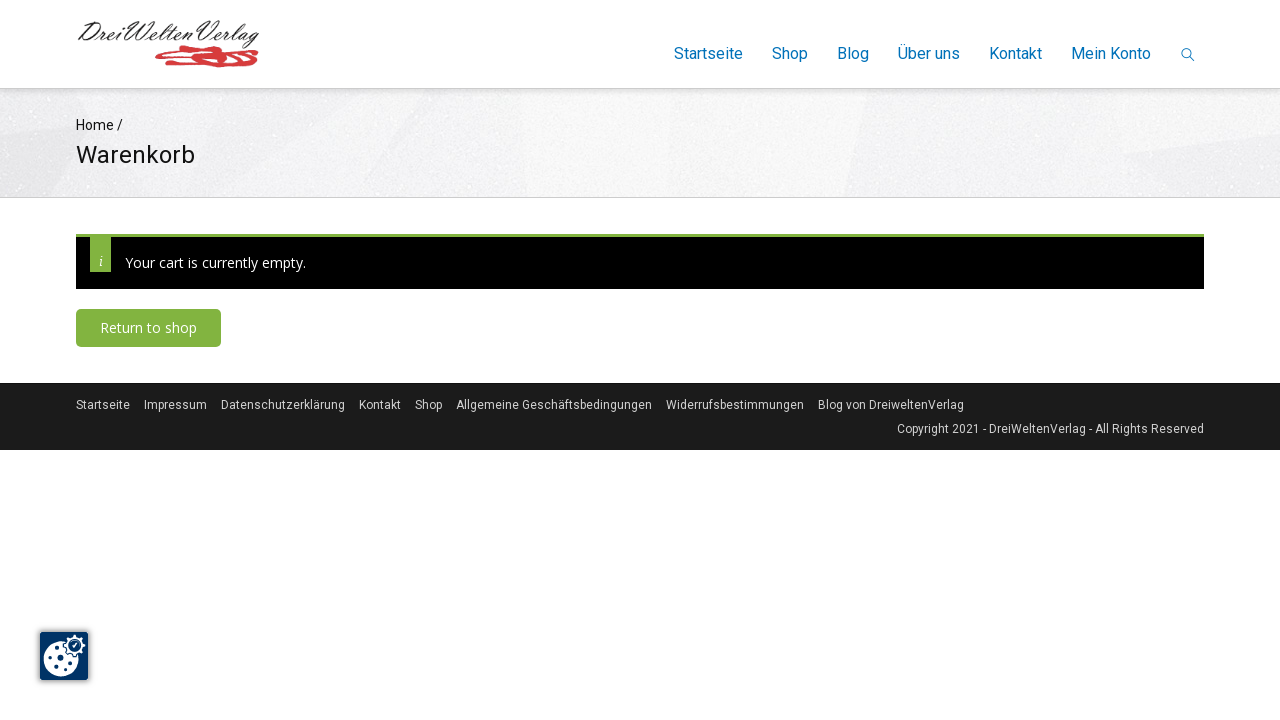

--- FILE ---
content_type: text/html; charset=UTF-8
request_url: https://dreiweltenverlag.de/warenkorb/
body_size: 16552
content:
<!DOCTYPE HTML>
<html lang="de" prefix="og: http://ogp.me/ns#">
    <head>
        <title>DreiWeltenVerlag Warenkorb - DreiWeltenVerlag</title>
                            <meta name="viewport" content="width=device-width, initial-scale=1">
                            <link id="pbtheme_favicon" rel="shortcut icon" href="https://dreiweltenverlag.de/wp-content/uploads/2021/05/Logo-ohne-Schriftzug-128x28-Px.png" type='image/x-icon'>
                            <link rel="apple-touch-icon" href="https://dreiweltenverlag.de/wp-content/uploads/2021/05/Logo-ohne-Schriftzug-57x13-Px.png" type="image/png">
                            <link rel="apple-touch-icon" sizes="72x72" href="https://dreiweltenverlag.de/wp-content/uploads/2021/05/Logo-ohne-Schriftzug-72x16-Px.png" type="image/png">
                            <link rel="apple-touch-icon" sizes="114x114" href="https://dreiweltenverlag.de/wp-content/uploads/2021/05/Logo-ohne-Schriftzug-114x25-Px.png" type="image/png">
                            <link rel="apple-touch-icon" sizes="144x144" href="https://dreiweltenverlag.de/wp-content/uploads/2021/05/Logo-ohne-Schriftzug-144x32-Px.png" type="image/png">
        <!--[if lt IE 9]>
        <script>
                document.createElement('header');
                document.createElement('nav');
                document.createElement('section');
                document.createElement('article');
                document.createElement('aside');
                document.createElement('footer');
                document.createElement('video');
                document.createElement('audio');
        </script>
        <![endif]-->
        <meta name='robots' content='noindex, follow' />

	<!-- This site is optimized with the Yoast SEO plugin v21.5 - https://yoast.com/wordpress/plugins/seo/ -->
	<link rel="canonical" href="https://dreiweltenverlag.de/warenkorb/" />
	<meta property="og:locale" content="de_DE" />
	<meta property="og:type" content="article" />
	<meta property="og:title" content="Warenkorb - DreiWeltenVerlag" />
	<meta property="og:url" content="https://dreiweltenverlag.de/warenkorb/" />
	<meta property="og:site_name" content="DreiWeltenVerlag" />
	<meta name="twitter:card" content="summary_large_image" />
	<script type="application/ld+json" class="yoast-schema-graph">{"@context":"https://schema.org","@graph":[{"@type":"WebPage","@id":"https://dreiweltenverlag.de/warenkorb/","url":"https://dreiweltenverlag.de/warenkorb/","name":"Warenkorb - DreiWeltenVerlag","isPartOf":{"@id":"https://dreiweltenverlag.de/#website"},"datePublished":"2021-05-26T13:50:48+00:00","dateModified":"2021-05-26T13:50:48+00:00","breadcrumb":{"@id":"https://dreiweltenverlag.de/warenkorb/#breadcrumb"},"inLanguage":"de","potentialAction":[{"@type":"ReadAction","target":["https://dreiweltenverlag.de/warenkorb/"]}]},{"@type":"BreadcrumbList","@id":"https://dreiweltenverlag.de/warenkorb/#breadcrumb","itemListElement":[{"@type":"ListItem","position":1,"name":"Startseite","item":"https://dreiweltenverlag.de/"},{"@type":"ListItem","position":2,"name":"Warenkorb"}]},{"@type":"WebSite","@id":"https://dreiweltenverlag.de/#website","url":"https://dreiweltenverlag.de/","name":"DreiWeltenVerlag","description":"Der Verlag für die Seele","publisher":{"@id":"https://dreiweltenverlag.de/#organization"},"potentialAction":[{"@type":"SearchAction","target":{"@type":"EntryPoint","urlTemplate":"https://dreiweltenverlag.de/?s={search_term_string}"},"query-input":"required name=search_term_string"}],"inLanguage":"de"},{"@type":"Organization","@id":"https://dreiweltenverlag.de/#organization","name":"DreiWeltenVerlag","url":"https://dreiweltenverlag.de/","logo":{"@type":"ImageObject","inLanguage":"de","@id":"https://dreiweltenverlag.de/#/schema/logo/image/","url":"https://dreiweltenverlag.de/wp-content/uploads/2021/05/Logo-und-Schriftzug-DreiWeltenVerlag.png","contentUrl":"https://dreiweltenverlag.de/wp-content/uploads/2021/05/Logo-und-Schriftzug-DreiWeltenVerlag.png","width":972,"height":278,"caption":"DreiWeltenVerlag"},"image":{"@id":"https://dreiweltenverlag.de/#/schema/logo/image/"}}]}</script>
	<!-- / Yoast SEO plugin. -->


<!-- Open Graph data --><meta property="og:title" content="Warenkorb" ><meta property="og:type" content="page" ><meta property="og:url" content="https://dreiweltenverlag.de/warenkorb/" ><meta property="og:site_name" content="DreiWeltenVerlag" ><!-- Twitter Card data --><meta name="twitter:card" content="summary"><meta name="twitter:site" content="@"><meta name="twitter:title" content="Warenkorb"><link rel="alternate" type="application/rss+xml" title="DreiWeltenVerlag &raquo; Feed" href="https://dreiweltenverlag.de/feed/" />
<link rel="alternate" type="application/rss+xml" title="DreiWeltenVerlag &raquo; Kommentar-Feed" href="https://dreiweltenverlag.de/comments/feed/" />
<link rel="alternate" title="oEmbed (JSON)" type="application/json+oembed" href="https://dreiweltenverlag.de/wp-json/oembed/1.0/embed?url=https%3A%2F%2Fdreiweltenverlag.de%2Fwarenkorb%2F" />
<link rel="alternate" title="oEmbed (XML)" type="text/xml+oembed" href="https://dreiweltenverlag.de/wp-json/oembed/1.0/embed?url=https%3A%2F%2Fdreiweltenverlag.de%2Fwarenkorb%2F&#038;format=xml" />
<base target="_parent" /><style id='wp-img-auto-sizes-contain-inline-css' type='text/css'>
img:is([sizes=auto i],[sizes^="auto," i]){contain-intrinsic-size:3000px 1500px}
/*# sourceURL=wp-img-auto-sizes-contain-inline-css */
</style>
<link rel='stylesheet' id='pbuilder_font-awesome_css-css' href='https://dreiweltenverlag.de/wp-content/plugins/profit_builder/css/font-awesome.css?ver=4.2.0' type='text/css' media='all' />
<link rel='stylesheet' id='pbuilder_fornt_css-css' href='https://dreiweltenverlag.de/wp-content/plugins/profit_builder/css/front.css?ver=2.6.3' type='text/css' media='all' />
<link rel='stylesheet' id='font-awesome-css' href='https://dreiweltenverlag.de/wp-content/plugins/profit_builder/font/fawesome/font-awesome.css?ver=4.2.0' type='text/css' media='all' />
<link rel='stylesheet' id='font-frb_awesome-css' href='https://dreiweltenverlag.de/wp-content/plugins/profit_builder/font/frb_fawesome/font-awesome.css?ver=4.2.0' type='text/css' media='all' />
<link rel='stylesheet' id='font-creative-css' href='https://dreiweltenverlag.de/wp-content/plugins/profit_builder/font/alternative/styles.css?ver=6.9' type='text/css' media='all' />
<link rel='stylesheet' id='font-alternative-css' href='https://dreiweltenverlag.de/wp-content/plugins/profit_builder/font/creative/styles.css?ver=6.9' type='text/css' media='all' />
<link rel='stylesheet' id='font-new_creative-css' href='https://dreiweltenverlag.de/wp-content/plugins/profit_builder/font/alternative_new/style.css?ver=6.9' type='text/css' media='all' />
<link rel='stylesheet' id='font-new_alternative-css' href='https://dreiweltenverlag.de/wp-content/plugins/profit_builder/font/creative_new/style.css?ver=6.9' type='text/css' media='all' />
<link rel='stylesheet' id='pbuilder_prettyphoto_css-css' href='https://dreiweltenverlag.de/wp-content/plugins/profit_builder/css/jquery.prettyphoto.css?ver=6.9' type='text/css' media='all' />
<link rel='stylesheet' id='pbuilder_swiper_css-css' href='https://dreiweltenverlag.de/wp-content/plugins/profit_builder/css/idangerous.swiper.css?ver=6.9' type='text/css' media='all' />
<link rel='stylesheet' id='pbuilder_YTPlayer_css-css' href='https://dreiweltenverlag.de/wp-content/plugins/profit_builder/css/mb.YTVPlayer.css?ver=6.9' type='text/css' media='all' />
<link rel='stylesheet' id='pbuilder_flipclock_css-css' href='https://dreiweltenverlag.de/wp-content/plugins/profit_builder/css/timer2.css?ver=6.9' type='text/css' media='all' />
<link rel='stylesheet' id='pbuilder_soon_css-css' href='https://dreiweltenverlag.de/wp-content/plugins/profit_builder/css/soon.min.css?ver=6.9' type='text/css' media='all' />
<link rel='stylesheet' id='pbuilder_mb_comingsoon_css-css' href='https://dreiweltenverlag.de/wp-content/plugins/profit_builder/css/mb-comingsoon.css?ver=6.9' type='text/css' media='all' />
<link rel='stylesheet' id='pbuilder_animate_css-css' href='https://dreiweltenverlag.de/wp-content/plugins/profit_builder/css/animate.css?ver=6.9' type='text/css' media='all' />
<link rel='stylesheet' id='pbuilder_contact_ui_css-css' href='https://dreiweltenverlag.de/wp-content/plugins/profit_builder/css/contact-ui.css?ver=6.9' type='text/css' media='all' />
<link rel='stylesheet' id='pbuilder_shortcode_css-css' href='https://dreiweltenverlag.de/wp-content/plugins/profit_builder/css/shortcodes.css?ver=230' type='text/css' media='all' />
<link rel='stylesheet' id='pbuilder_pbs_css-css' href='https://dreiweltenverlag.de/wp-content/plugins/profit_builder/css/pbs.css?ver=6.9' type='text/css' media='all' />
<link rel='stylesheet' id='pbuilder_fp_css-css' href='https://dreiweltenverlag.de/wp-content/plugins/profit_builder/css/minimalist.css?ver=6.9' type='text/css' media='all' />
<link rel='stylesheet' id='progressbar-css-css' href='https://dreiweltenverlag.de/wp-content/plugins/profit_builder//css/progressbar.css?ver=6.9' type='text/css' media='all' />
<link rel='stylesheet' id='GDwidgetStylesheet-css' href='https://dreiweltenverlag.de/wp-content/plugins/profit_builder/css/style.css?ver=6.9' type='text/css' media='all' />
<link rel='stylesheet' id='color-box-css-css' href='https://dreiweltenverlag.de/wp-content/plugins/profit_builder/css/colorbox.css?ver=6.9' type='text/css' media='all' />
<style id='wp-emoji-styles-inline-css' type='text/css'>

	img.wp-smiley, img.emoji {
		display: inline !important;
		border: none !important;
		box-shadow: none !important;
		height: 1em !important;
		width: 1em !important;
		margin: 0 0.07em !important;
		vertical-align: -0.1em !important;
		background: none !important;
		padding: 0 !important;
	}
/*# sourceURL=wp-emoji-styles-inline-css */
</style>
<style id='wp-block-library-inline-css' type='text/css'>
:root{--wp-block-synced-color:#7a00df;--wp-block-synced-color--rgb:122,0,223;--wp-bound-block-color:var(--wp-block-synced-color);--wp-editor-canvas-background:#ddd;--wp-admin-theme-color:#007cba;--wp-admin-theme-color--rgb:0,124,186;--wp-admin-theme-color-darker-10:#006ba1;--wp-admin-theme-color-darker-10--rgb:0,107,160.5;--wp-admin-theme-color-darker-20:#005a87;--wp-admin-theme-color-darker-20--rgb:0,90,135;--wp-admin-border-width-focus:2px}@media (min-resolution:192dpi){:root{--wp-admin-border-width-focus:1.5px}}.wp-element-button{cursor:pointer}:root .has-very-light-gray-background-color{background-color:#eee}:root .has-very-dark-gray-background-color{background-color:#313131}:root .has-very-light-gray-color{color:#eee}:root .has-very-dark-gray-color{color:#313131}:root .has-vivid-green-cyan-to-vivid-cyan-blue-gradient-background{background:linear-gradient(135deg,#00d084,#0693e3)}:root .has-purple-crush-gradient-background{background:linear-gradient(135deg,#34e2e4,#4721fb 50%,#ab1dfe)}:root .has-hazy-dawn-gradient-background{background:linear-gradient(135deg,#faaca8,#dad0ec)}:root .has-subdued-olive-gradient-background{background:linear-gradient(135deg,#fafae1,#67a671)}:root .has-atomic-cream-gradient-background{background:linear-gradient(135deg,#fdd79a,#004a59)}:root .has-nightshade-gradient-background{background:linear-gradient(135deg,#330968,#31cdcf)}:root .has-midnight-gradient-background{background:linear-gradient(135deg,#020381,#2874fc)}:root{--wp--preset--font-size--normal:16px;--wp--preset--font-size--huge:42px}.has-regular-font-size{font-size:1em}.has-larger-font-size{font-size:2.625em}.has-normal-font-size{font-size:var(--wp--preset--font-size--normal)}.has-huge-font-size{font-size:var(--wp--preset--font-size--huge)}.has-text-align-center{text-align:center}.has-text-align-left{text-align:left}.has-text-align-right{text-align:right}.has-fit-text{white-space:nowrap!important}#end-resizable-editor-section{display:none}.aligncenter{clear:both}.items-justified-left{justify-content:flex-start}.items-justified-center{justify-content:center}.items-justified-right{justify-content:flex-end}.items-justified-space-between{justify-content:space-between}.screen-reader-text{border:0;clip-path:inset(50%);height:1px;margin:-1px;overflow:hidden;padding:0;position:absolute;width:1px;word-wrap:normal!important}.screen-reader-text:focus{background-color:#ddd;clip-path:none;color:#444;display:block;font-size:1em;height:auto;left:5px;line-height:normal;padding:15px 23px 14px;text-decoration:none;top:5px;width:auto;z-index:100000}html :where(.has-border-color){border-style:solid}html :where([style*=border-top-color]){border-top-style:solid}html :where([style*=border-right-color]){border-right-style:solid}html :where([style*=border-bottom-color]){border-bottom-style:solid}html :where([style*=border-left-color]){border-left-style:solid}html :where([style*=border-width]){border-style:solid}html :where([style*=border-top-width]){border-top-style:solid}html :where([style*=border-right-width]){border-right-style:solid}html :where([style*=border-bottom-width]){border-bottom-style:solid}html :where([style*=border-left-width]){border-left-style:solid}html :where(img[class*=wp-image-]){height:auto;max-width:100%}:where(figure){margin:0 0 1em}html :where(.is-position-sticky){--wp-admin--admin-bar--position-offset:var(--wp-admin--admin-bar--height,0px)}@media screen and (max-width:600px){html :where(.is-position-sticky){--wp-admin--admin-bar--position-offset:0px}}

/*# sourceURL=wp-block-library-inline-css */
</style><style id='global-styles-inline-css' type='text/css'>
:root{--wp--preset--aspect-ratio--square: 1;--wp--preset--aspect-ratio--4-3: 4/3;--wp--preset--aspect-ratio--3-4: 3/4;--wp--preset--aspect-ratio--3-2: 3/2;--wp--preset--aspect-ratio--2-3: 2/3;--wp--preset--aspect-ratio--16-9: 16/9;--wp--preset--aspect-ratio--9-16: 9/16;--wp--preset--color--black: #000000;--wp--preset--color--cyan-bluish-gray: #abb8c3;--wp--preset--color--white: #ffffff;--wp--preset--color--pale-pink: #f78da7;--wp--preset--color--vivid-red: #cf2e2e;--wp--preset--color--luminous-vivid-orange: #ff6900;--wp--preset--color--luminous-vivid-amber: #fcb900;--wp--preset--color--light-green-cyan: #7bdcb5;--wp--preset--color--vivid-green-cyan: #00d084;--wp--preset--color--pale-cyan-blue: #8ed1fc;--wp--preset--color--vivid-cyan-blue: #0693e3;--wp--preset--color--vivid-purple: #9b51e0;--wp--preset--gradient--vivid-cyan-blue-to-vivid-purple: linear-gradient(135deg,rgb(6,147,227) 0%,rgb(155,81,224) 100%);--wp--preset--gradient--light-green-cyan-to-vivid-green-cyan: linear-gradient(135deg,rgb(122,220,180) 0%,rgb(0,208,130) 100%);--wp--preset--gradient--luminous-vivid-amber-to-luminous-vivid-orange: linear-gradient(135deg,rgb(252,185,0) 0%,rgb(255,105,0) 100%);--wp--preset--gradient--luminous-vivid-orange-to-vivid-red: linear-gradient(135deg,rgb(255,105,0) 0%,rgb(207,46,46) 100%);--wp--preset--gradient--very-light-gray-to-cyan-bluish-gray: linear-gradient(135deg,rgb(238,238,238) 0%,rgb(169,184,195) 100%);--wp--preset--gradient--cool-to-warm-spectrum: linear-gradient(135deg,rgb(74,234,220) 0%,rgb(151,120,209) 20%,rgb(207,42,186) 40%,rgb(238,44,130) 60%,rgb(251,105,98) 80%,rgb(254,248,76) 100%);--wp--preset--gradient--blush-light-purple: linear-gradient(135deg,rgb(255,206,236) 0%,rgb(152,150,240) 100%);--wp--preset--gradient--blush-bordeaux: linear-gradient(135deg,rgb(254,205,165) 0%,rgb(254,45,45) 50%,rgb(107,0,62) 100%);--wp--preset--gradient--luminous-dusk: linear-gradient(135deg,rgb(255,203,112) 0%,rgb(199,81,192) 50%,rgb(65,88,208) 100%);--wp--preset--gradient--pale-ocean: linear-gradient(135deg,rgb(255,245,203) 0%,rgb(182,227,212) 50%,rgb(51,167,181) 100%);--wp--preset--gradient--electric-grass: linear-gradient(135deg,rgb(202,248,128) 0%,rgb(113,206,126) 100%);--wp--preset--gradient--midnight: linear-gradient(135deg,rgb(2,3,129) 0%,rgb(40,116,252) 100%);--wp--preset--font-size--small: 13px;--wp--preset--font-size--medium: 20px;--wp--preset--font-size--large: 36px;--wp--preset--font-size--x-large: 42px;--wp--preset--spacing--20: 0.44rem;--wp--preset--spacing--30: 0.67rem;--wp--preset--spacing--40: 1rem;--wp--preset--spacing--50: 1.5rem;--wp--preset--spacing--60: 2.25rem;--wp--preset--spacing--70: 3.38rem;--wp--preset--spacing--80: 5.06rem;--wp--preset--shadow--natural: 6px 6px 9px rgba(0, 0, 0, 0.2);--wp--preset--shadow--deep: 12px 12px 50px rgba(0, 0, 0, 0.4);--wp--preset--shadow--sharp: 6px 6px 0px rgba(0, 0, 0, 0.2);--wp--preset--shadow--outlined: 6px 6px 0px -3px rgb(255, 255, 255), 6px 6px rgb(0, 0, 0);--wp--preset--shadow--crisp: 6px 6px 0px rgb(0, 0, 0);}:where(.is-layout-flex){gap: 0.5em;}:where(.is-layout-grid){gap: 0.5em;}body .is-layout-flex{display: flex;}.is-layout-flex{flex-wrap: wrap;align-items: center;}.is-layout-flex > :is(*, div){margin: 0;}body .is-layout-grid{display: grid;}.is-layout-grid > :is(*, div){margin: 0;}:where(.wp-block-columns.is-layout-flex){gap: 2em;}:where(.wp-block-columns.is-layout-grid){gap: 2em;}:where(.wp-block-post-template.is-layout-flex){gap: 1.25em;}:where(.wp-block-post-template.is-layout-grid){gap: 1.25em;}.has-black-color{color: var(--wp--preset--color--black) !important;}.has-cyan-bluish-gray-color{color: var(--wp--preset--color--cyan-bluish-gray) !important;}.has-white-color{color: var(--wp--preset--color--white) !important;}.has-pale-pink-color{color: var(--wp--preset--color--pale-pink) !important;}.has-vivid-red-color{color: var(--wp--preset--color--vivid-red) !important;}.has-luminous-vivid-orange-color{color: var(--wp--preset--color--luminous-vivid-orange) !important;}.has-luminous-vivid-amber-color{color: var(--wp--preset--color--luminous-vivid-amber) !important;}.has-light-green-cyan-color{color: var(--wp--preset--color--light-green-cyan) !important;}.has-vivid-green-cyan-color{color: var(--wp--preset--color--vivid-green-cyan) !important;}.has-pale-cyan-blue-color{color: var(--wp--preset--color--pale-cyan-blue) !important;}.has-vivid-cyan-blue-color{color: var(--wp--preset--color--vivid-cyan-blue) !important;}.has-vivid-purple-color{color: var(--wp--preset--color--vivid-purple) !important;}.has-black-background-color{background-color: var(--wp--preset--color--black) !important;}.has-cyan-bluish-gray-background-color{background-color: var(--wp--preset--color--cyan-bluish-gray) !important;}.has-white-background-color{background-color: var(--wp--preset--color--white) !important;}.has-pale-pink-background-color{background-color: var(--wp--preset--color--pale-pink) !important;}.has-vivid-red-background-color{background-color: var(--wp--preset--color--vivid-red) !important;}.has-luminous-vivid-orange-background-color{background-color: var(--wp--preset--color--luminous-vivid-orange) !important;}.has-luminous-vivid-amber-background-color{background-color: var(--wp--preset--color--luminous-vivid-amber) !important;}.has-light-green-cyan-background-color{background-color: var(--wp--preset--color--light-green-cyan) !important;}.has-vivid-green-cyan-background-color{background-color: var(--wp--preset--color--vivid-green-cyan) !important;}.has-pale-cyan-blue-background-color{background-color: var(--wp--preset--color--pale-cyan-blue) !important;}.has-vivid-cyan-blue-background-color{background-color: var(--wp--preset--color--vivid-cyan-blue) !important;}.has-vivid-purple-background-color{background-color: var(--wp--preset--color--vivid-purple) !important;}.has-black-border-color{border-color: var(--wp--preset--color--black) !important;}.has-cyan-bluish-gray-border-color{border-color: var(--wp--preset--color--cyan-bluish-gray) !important;}.has-white-border-color{border-color: var(--wp--preset--color--white) !important;}.has-pale-pink-border-color{border-color: var(--wp--preset--color--pale-pink) !important;}.has-vivid-red-border-color{border-color: var(--wp--preset--color--vivid-red) !important;}.has-luminous-vivid-orange-border-color{border-color: var(--wp--preset--color--luminous-vivid-orange) !important;}.has-luminous-vivid-amber-border-color{border-color: var(--wp--preset--color--luminous-vivid-amber) !important;}.has-light-green-cyan-border-color{border-color: var(--wp--preset--color--light-green-cyan) !important;}.has-vivid-green-cyan-border-color{border-color: var(--wp--preset--color--vivid-green-cyan) !important;}.has-pale-cyan-blue-border-color{border-color: var(--wp--preset--color--pale-cyan-blue) !important;}.has-vivid-cyan-blue-border-color{border-color: var(--wp--preset--color--vivid-cyan-blue) !important;}.has-vivid-purple-border-color{border-color: var(--wp--preset--color--vivid-purple) !important;}.has-vivid-cyan-blue-to-vivid-purple-gradient-background{background: var(--wp--preset--gradient--vivid-cyan-blue-to-vivid-purple) !important;}.has-light-green-cyan-to-vivid-green-cyan-gradient-background{background: var(--wp--preset--gradient--light-green-cyan-to-vivid-green-cyan) !important;}.has-luminous-vivid-amber-to-luminous-vivid-orange-gradient-background{background: var(--wp--preset--gradient--luminous-vivid-amber-to-luminous-vivid-orange) !important;}.has-luminous-vivid-orange-to-vivid-red-gradient-background{background: var(--wp--preset--gradient--luminous-vivid-orange-to-vivid-red) !important;}.has-very-light-gray-to-cyan-bluish-gray-gradient-background{background: var(--wp--preset--gradient--very-light-gray-to-cyan-bluish-gray) !important;}.has-cool-to-warm-spectrum-gradient-background{background: var(--wp--preset--gradient--cool-to-warm-spectrum) !important;}.has-blush-light-purple-gradient-background{background: var(--wp--preset--gradient--blush-light-purple) !important;}.has-blush-bordeaux-gradient-background{background: var(--wp--preset--gradient--blush-bordeaux) !important;}.has-luminous-dusk-gradient-background{background: var(--wp--preset--gradient--luminous-dusk) !important;}.has-pale-ocean-gradient-background{background: var(--wp--preset--gradient--pale-ocean) !important;}.has-electric-grass-gradient-background{background: var(--wp--preset--gradient--electric-grass) !important;}.has-midnight-gradient-background{background: var(--wp--preset--gradient--midnight) !important;}.has-small-font-size{font-size: var(--wp--preset--font-size--small) !important;}.has-medium-font-size{font-size: var(--wp--preset--font-size--medium) !important;}.has-large-font-size{font-size: var(--wp--preset--font-size--large) !important;}.has-x-large-font-size{font-size: var(--wp--preset--font-size--x-large) !important;}
/*# sourceURL=global-styles-inline-css */
</style>

<style id='classic-theme-styles-inline-css' type='text/css'>
/*! This file is auto-generated */
.wp-block-button__link{color:#fff;background-color:#32373c;border-radius:9999px;box-shadow:none;text-decoration:none;padding:calc(.667em + 2px) calc(1.333em + 2px);font-size:1.125em}.wp-block-file__button{background:#32373c;color:#fff;text-decoration:none}
/*# sourceURL=/wp-includes/css/classic-themes.min.css */
</style>
<link rel='stylesheet' id='cool-tag-cloud-css' href='https://dreiweltenverlag.de/wp-content/plugins/cool-tag-cloud/inc/cool-tag-cloud.css?ver=2.25' type='text/css' media='all' />
<link rel='stylesheet' id='select2-css' href='https://dreiweltenverlag.de/wp-content/plugins/woocommerce/assets/css/select2.css?ver=8.2.4' type='text/css' media='all' />
<style id='woocommerce-inline-inline-css' type='text/css'>
.woocommerce form .form-row .required { visibility: visible; }
/*# sourceURL=woocommerce-inline-inline-css */
</style>
<link rel='stylesheet' id='wp-v-icons-css-css' href='https://dreiweltenverlag.de/wp-content/plugins/wp-visual-icon-fonts/css/wpvi-genericon.css?ver=6.9' type='text/css' media='all' />
<link rel='stylesheet' id='thsp-sticky-header-plugin-styles-css' href='https://dreiweltenverlag.de/wp-content/plugins/sticky-header/css/public.css?ver=1.0.0' type='text/css' media='all' />
<link rel='stylesheet' id='pbtheme-style-css' href='https://dreiweltenverlag.de/wp-content/themes/pbtheme/style.css?ver=6.9' type='text/css' media='all' />
<link rel='stylesheet' id='pbtheme-less-css' href='https://dreiweltenverlag.de/wp-content/uploads/wp-less-cache/pbtheme-less.css?ver=1622215536' type='text/css' media='all' />
<link rel='stylesheet' id='pbtheme-divicon-css' href='https://dreiweltenverlag.de/wp-content/themes/pbtheme/fonts/pbtheme/styles.css?ver=6.9' type='text/css' media='all' />
<link rel='stylesheet' id='pbtheme-swipe-css' href='https://dreiweltenverlag.de/wp-content/themes/pbtheme/js/swipebox/source/swipebox.css?ver=6.9' type='text/css' media='all' />
<link rel='stylesheet' id='woocommerce-css' href='https://dreiweltenverlag.de/wp-content/themes/pbtheme/woocommerce/style.css?ver=6.9' type='text/css' media='all' />
<link rel='stylesheet' id='socialbro-css' href='https://dreiweltenverlag.de/wp-content/themes/pbtheme/widgets/socialbro/socialbro.css?ver=6.9' type='text/css' media='all' />
<link rel='stylesheet' id='pbtheme-idangerous-css' href='https://dreiweltenverlag.de/wp-content/themes/pbtheme/css/idangerous.swiper.css?ver=6.9' type='text/css' media='all' />
<link rel='stylesheet' id='sellocity-custom-button-css' href='https://dreiweltenverlag.de/wp-content/themes/pbtheme/lib/custom_button/assets/custom_button.css?ver=6.9' type='text/css' media='all' />
<link rel='stylesheet' id='woocommerce-gzd-layout-css' href='https://dreiweltenverlag.de/wp-content/plugins/woocommerce-germanized/build/static/layout-styles.css?ver=3.14.1' type='text/css' media='all' />
<style id='woocommerce-gzd-layout-inline-css' type='text/css'>
.woocommerce-checkout .shop_table { background-color: #eeeeee; } .product p.deposit-packaging-type { font-size: 1.25em !important; } p.woocommerce-shipping-destination { display: none; }
                .wc-gzd-nutri-score-value-a {
                    background: url(https://dreiweltenverlag.de/wp-content/plugins/woocommerce-germanized/assets/images/nutri-score-a.svg) no-repeat;
                }
                .wc-gzd-nutri-score-value-b {
                    background: url(https://dreiweltenverlag.de/wp-content/plugins/woocommerce-germanized/assets/images/nutri-score-b.svg) no-repeat;
                }
                .wc-gzd-nutri-score-value-c {
                    background: url(https://dreiweltenverlag.de/wp-content/plugins/woocommerce-germanized/assets/images/nutri-score-c.svg) no-repeat;
                }
                .wc-gzd-nutri-score-value-d {
                    background: url(https://dreiweltenverlag.de/wp-content/plugins/woocommerce-germanized/assets/images/nutri-score-d.svg) no-repeat;
                }
                .wc-gzd-nutri-score-value-e {
                    background: url(https://dreiweltenverlag.de/wp-content/plugins/woocommerce-germanized/assets/images/nutri-score-e.svg) no-repeat;
                }
            
/*# sourceURL=woocommerce-gzd-layout-inline-css */
</style>
<link rel='stylesheet' id='pb-theme-upgrade-style-css' href='https://dreiweltenverlag.de/wp-content/themes/pbtheme/css/style-upgrade-theme.css?ver=6.9' type='text/css' media='all' />
<link rel='stylesheet' id='pb-theme-child-custom-scrollbar-css' href='https://dreiweltenverlag.de/wp-content/themes/pbtheme/css/jquery.mCustomScrollbar.min.css?ver=6.9' type='text/css' media='all' />
<link rel='stylesheet' id='pbtheme-font-1-css' href='//fonts.googleapis.com/css?family=Open+Sans%3A100%2C200%2C300%2C300italic%2C400%2C400italic%2C500%2C500italic%2C600%2C700%2C700italic%2C800&#038;subset=all&#038;ver=6.9' type='text/css' media='all' />
<link rel='stylesheet' id='pbtheme-font-2-css' href='//fonts.googleapis.com/css?family=Roboto%3A100%2C200%2C300%2C300italic%2C400%2C400italic%2C500%2C500italic%2C600%2C700%2C700italic%2C800&#038;subset=all&#038;ver=6.9' type='text/css' media='all' />
<script type="text/javascript" src="https://dreiweltenverlag.de/wp-includes/js/jquery/jquery.min.js?ver=3.7.1" id="jquery-core-js"></script>
<script type="text/javascript" src="https://dreiweltenverlag.de/wp-includes/js/jquery/jquery-migrate.min.js?ver=3.4.1" id="jquery-migrate-js"></script>
<script type="text/javascript" src="https://dreiweltenverlag.de/wp-content/plugins/profit_builder//js/form_validate.js?ver=1.0.5" id="validate-js"></script>
<script type="text/javascript" src="https://dreiweltenverlag.de/wp-content/plugins/profit_builder/js/jquery.colorbox-min.js?ver=6.9" id="color-box-min-js"></script>
<script type="text/javascript" src="https://dreiweltenverlag.de/wp-content/plugins/profit_builder/js/ouibounce.min.js?ver=6.9" id="ouibounce-js"></script>
<script type="text/javascript" id="thsp-sticky-header-plugin-script-js-extra">
/* <![CDATA[ */
var StickyHeaderParams = {"show_at":"200","hide_if_narrower":"600"};
//# sourceURL=thsp-sticky-header-plugin-script-js-extra
/* ]]> */
</script>
<script type="text/javascript" src="https://dreiweltenverlag.de/wp-content/plugins/sticky-header/js/public.min.js?ver=1.0.0" id="thsp-sticky-header-plugin-script-js"></script>
<link rel="https://api.w.org/" href="https://dreiweltenverlag.de/wp-json/" /><link rel="alternate" title="JSON" type="application/json" href="https://dreiweltenverlag.de/wp-json/wp/v2/pages/222" /><link rel="EditURI" type="application/rsd+xml" title="RSD" href="https://dreiweltenverlag.de/xmlrpc.php?rsd" />
<meta name="generator" content="WordPress 6.9" />
<meta name="generator" content="WooCommerce 8.2.4" />
<link rel='shortlink' href='https://dreiweltenverlag.de/?p=222' />

<style>
	.pbuilder_column,#colorbox{
		font-family: Roboto, serif; 
	}
	#pbuilder_wrapper ul.frb_menu_header,
	#pbuilder_wrapper ul.frb_menu.frb_menu_horizontal-clean li a,
	#pbuilder_wrapper ul.frb_menu.frb_menu_horizontal-squared li a,
	#pbuilder_wrapper ul.frb_menu.frb_menu_horizontal-rounded li a,
	#pbuilder_wrapper ul.frb_menu.frb_menu_vertical-clean li a,
	#pbuilder_wrapper ul.frb_menu.frb_menu_vertical-squared li a,
	#pbuilder_wrapper ul.frb_menu.frb_menu_vertical-rounded li a
	{
		font-family: Roboto, serif; font-weight:6; font-style: normal; font-size:16px;line-height:16px;
	}
	#pbuilder_wrapper ul.frb_menu.frb_menu_horizontal-clean li li a,
	#pbuilder_wrapper ul.frb_menu.frb_menu_horizontal-squared li li a,
	#pbuilder_wrapper ul.frb_menu.frb_menu_horizontal-rounded li li a,
	#pbuilder_wrapper ul.frb_menu.frb_menu_vertical-rounded li li a,
	#pbuilder_wrapper ul.frb_menu.frb_menu_vertical-rounded li li a,
	#pbuilder_wrapper ul.frb_menu.frb_menu_vertical-rounded li li a,
	#pbuilder_wrapper ul.frb_menu li a,{
		font-family: Roboto, serif; font-size:16px;line-height:16px;font-weight:default; font-style: normal; 
	}
</style>
<style>
#pbuilder_content_wrapper .pbuilder_row > div:last-child, #pbuilder_content_wrapper .pbuilder_row > .pbuilder_row_colwrapper, .anivia_row > div:last-child,  #pbuilder_wrapper.pbuilder_wrapper_one-fourth-right-sidebar, #pbuilder_wrapper.pbuilder_wrapper_one-fourth-left-sidebar, #pbuilder_wrapper.pbuilder_wrapper_one-third-right-sidebar, #pbuilder_wrapper.pbuilder_wrapper_one-third-left-sidebar {
	margin: 0px -18px;
}
.pbuilder_column.pbuilder_column-1-1, .pbuilder_column.pbuilder_column-1-2, .pbuilder_column.pbuilder_column-1-3, .pbuilder_column.pbuilder_column-2-3, .pbuilder_sidebar.pbuilder_one-fourth-right-sidebar, .pbuilder_sidebar.pbuilder_one-fourth-left-sidebar, .pbuilder_sidebar.pbuilder_one-third-right-sidebar, .pbuilder_sidebar.pbuilder_one-third-left-sidebar, .pbuilder_column.pbuilder_column-1-4, .pbuilder_column.pbuilder_column-3-4, .pbuilder_column.pbuilder_column-1-5, .pbuilder_column.pbuilder_column-2-5, .pbuilder_column.pbuilder_column-3-5, .pbuilder_column.pbuilder_column-4-5, .pbuilder_wrapper_one-fourth-left-sidebar #pbuilder_content_wrapper, .pbuilder_wrapper_one-third-left-sidebar #pbuilder_content_wrapper, .pbuilder_wrapper_one-fourth-right-sidebar #pbuilder_content_wrapper, .pbuilder_wrapper_one-third-right-sidebar #pbuilder_content_wrapper{
	border-right:18px solid transparent;
	border-left:18px solid transparent;
}
@media screen and (max-width: 1200px) {
	#pbuilder_content_wrapper .pbuilder_row > div:last-child, .anivia_row > div:last-child,  #pbuilder_wrapper.pbuilder_wrapper_one-fourth-right-sidebar, #pbuilder_wrapper.pbuilder_wrapper_one-fourth-left-sidebar, #pbuilder_wrapper.pbuilder_wrapper_one-third-right-sidebar, #pbuilder_wrapper.pbuilder_wrapper_one-third-left-sidebar {
		margin: 0px -9px;
	}
	.pbuilder_column.pbuilder_column-1-1, .pbuilder_column.pbuilder_column-1-2, .pbuilder_column.pbuilder_column-1-3, .pbuilder_column.pbuilder_column-2-3, .pbuilder_sidebar.pbuilder_one-fourth-right-sidebar, .pbuilder_sidebar.pbuilder_one-fourth-left-sidebar, .pbuilder_sidebar.pbuilder_one-third-right-sidebar, .pbuilder_sidebar.pbuilder_one-third-left-sidebar, .pbuilder_column.pbuilder_column-1-4, .pbuilder_column.pbuilder_column-3-4, .pbuilder_column.pbuilder_column-1-5, .pbuilder_column.pbuilder_column-2-5, .pbuilder_column.pbuilder_column-3-5, .pbuilder_column.pbuilder_column-4-5, .pbuilder_wrapper_one-fourth-left-sidebar #pbuilder_content_wrapper, .pbuilder_wrapper_one-third-left-sidebar #pbuilder_content_wrapper, .pbuilder_wrapper_one-fourth-right-sidebar #pbuilder_content_wrapper, .pbuilder_wrapper_one-third-right-sidebar #pbuilder_content_wrapper{
		border-right:9px solid transparent;
		border-left:9px solid transparent;
	}
}
@media screen and (max-width: 768px) {
	#pbuilder_content_wrapper .pbuilder_row > div:last-child, .anivia_row > div:last-child,  #pbuilder_wrapper.pbuilder_wrapper_one-fourth-right-sidebar, #pbuilder_wrapper.pbuilder_wrapper_one-fourth-left-sidebar, #pbuilder_wrapper.pbuilder_wrapper_one-third-right-sidebar, #pbuilder_wrapper.pbuilder_wrapper_one-third-left-sidebar {
		margin: 0px -6px;
	}
	.pbuilder_column.pbuilder_column-1-1, .pbuilder_column.pbuilder_column-1-2, .pbuilder_column.pbuilder_column-1-3, .pbuilder_column.pbuilder_column-2-3, .pbuilder_sidebar.pbuilder_one-fourth-right-sidebar, .pbuilder_sidebar.pbuilder_one-fourth-left-sidebar, .pbuilder_sidebar.pbuilder_one-third-right-sidebar, .pbuilder_sidebar.pbuilder_one-third-left-sidebar, .pbuilder_column.pbuilder_column-1-4, .pbuilder_column.pbuilder_column-3-4, .pbuilder_column.pbuilder_column-1-5, .pbuilder_column.pbuilder_column-2-5, .pbuilder_column.pbuilder_column-3-5, .pbuilder_column.pbuilder_column-4-5, .pbuilder_wrapper_one-fourth-left-sidebar #pbuilder_content_wrapper, .pbuilder_wrapper_one-third-left-sidebar #pbuilder_content_wrapper, .pbuilder_wrapper_one-fourth-right-sidebar #pbuilder_content_wrapper, .pbuilder_wrapper_one-third-right-sidebar #pbuilder_content_wrapper{
		border-right:6px solid transparent;
		border-left:6px solid transparent;
	}
}
@media screen and (max-width: 640px) {
	.pbuilder_column.pbuilder_column-1-1, .pbuilder_column.pbuilder_column-1-2, .pbuilder_column.pbuilder_column-1-3, .pbuilder_column.pbuilder_column-2-3, .pbuilder_sidebar.pbuilder_one-fourth-right-sidebar, .pbuilder_sidebar.pbuilder_one-fourth-left-sidebar, .pbuilder_sidebar.pbuilder_one-third-right-sidebar, .pbuilder_sidebar.pbuilder_one-third-left-sidebar, .pbuilder_column.pbuilder_column-1-4, .pbuilder_column.pbuilder_column-3-4, .pbuilder_column.pbuilder_column-1-5, .pbuilder_column.pbuilder_column-2-5, .pbuilder_column.pbuilder_column-3-5, .pbuilder_column.pbuilder_column-4-5, .pbuilder_wrapper_one-fourth-left-sidebar #pbuilder_content_wrapper, .pbuilder_wrapper_one-third-left-sidebar #pbuilder_content_wrapper, .pbuilder_wrapper_one-fourth-right-sidebar #pbuilder_content_wrapper, .pbuilder_wrapper_one-third-right-sidebar #pbuilder_content_wrapper{
		width:100%;
		border-width:0;
	}
	.frb_pricing_column_label {
		display:none;
	}
	.frb_pricing_container_1col table {
		width:100% !important;
	}
	.frb_pricing_container_2col table{
		width:200% !important;
	}
	.frb_pricing_container_3col table{
		width:300% !important;
	}
	.frb_pricing_container_4col table{
		width:400% !important;
	}
	.frb_pricing_container_5col table{
		width:500% !important;
	}
	.frb_pricing_table td {
		border-right:0 !important;
	}
	#pbuilder_content_wrapper .pbuilder_row > div:last-child, .anivia_row > div:last-child,  .pbuilder_wrapper_one-third-left-sidebar .pbuilder_row, .pbuilder_wrapper_one-third-right-sidebar .pbuilder_row, .pbuilder_wrapper_one-fourth-left-sidebar .pbuilder_row, .pbuilder_wrapper_one-fourth-right-sidebar .pbuilder_row, .pbuilder_row_controls  {
		margin: 0px;
	}
	.frb_pricing_controls,
	.frb_pricing_section_responsive,
	.frb_pricing_label_responsive {
		display:block;
	}
}
</style>
		<style type="text/css">
			#thsp-sticky-header {
				background-color: #ffffff;
			}
			#thsp-sticky-header,
			#thsp-sticky-header a {
				color: #0071b9 !important;
			}
									#thsp-sticky-header-inner {
				max-width: 1080px;
				margin: 0 auto;
			}
								</style>
	<style id='pbtheme_styles' type='text/css'>
#comments li.comment, #comments ul.children,.pbtheme_nav_element a{border-color:#cccccc;}.active.div_main_bg {background:#82b440 !important;}body.div-nobgvideo #pbtheme_wrapper{background:#ffffff;}.div_main_bg{background:#82b440}.contact_form.comment_form .input_wrapper_select>div{border-color:#cccccc}.header_wrapper{background:#ffffff}.footer_wrapper{color:#ffffff;color:rgba(255,255,255,.8);background:#1b1b1b}.footer_wrapper .blog_header_title{color:#ffffff}.footer_wrapper .blog_header_title .blog_header_line{border-color:#ffffff!important}.pbtheme_boxed #pbtheme_wrapper{border-color:#cccccc}.sticky-header{background:#ffffff}body{color:#111111;background:#ffffff}.blog_content h3 a:hover,.menu_wrapper a:hover,.menu_wrapper>ul>li>a:hover,a,a:hover,.pbtheme_nav_element a:hover,.pbtheme_empty_cart a{color:#47a0d9}.div_breadcrumbs{border-color:#cccccc;background:url(https://dreiweltenverlag.de/wp-content/themes/pbtheme/images/breadcrumbs/abstract-white.jpg)}.hover_transparent.not-transparent h4,.menu_wrapper>ul>li>a,.tabs-nav .text_color_default,.pbtheme_nav_element a{color:#0071b9}.pbtheme_border{border-color:#82b440!important}#pbtheme_sticky,.pbtheme_background{background:#ffffff}.menu_wrapper>ul>li.menu-item ul.sub-menu,.menu_wrapper>ul>li>ul.sub-menu{background:#111111;}.pbtheme_shopping_cart{background:#ffffff;color:#111111;border-color:#cccccc}.pbtheme_background_dark,.pbtheme_separator,.small_separator{background:#111111}.pbtheme_dark_border,.header_holder,.header_wrapper{border-color:#111111!important}.single-tags-list a,.tagcloud a{background-color:#111111;color:#ffffff}.single-tags-list a:hover,.tagcloud a:hover{background:#82b440!important}.widget.woocommerce li,.widget_archive li,.widget_categories li,.widget_meta li,.widget_nav_menu li,.widget_pages li,.widget_recent_comments li,.widget_recent_entries li,.widget-pbtheme-catthree ul li{border-color:#cccccc!important}.blog_content .post.format-quote .headline_highlighted_column_block .div_feat_quote{color:#ffffff;background:#111111;background:rgba(#111111,.5)}.small_separator_pale{background-color:#cccccc!important}.div_responsive #div_header_menu,.div_responsive #div_header_menu>ul>li,.pbtheme_pale_border,.posts_meta>div,body.artranspchive .a.kklike-box{border-color:#ffffff;color:#ffffff}a.kklike-box:hover{border-color:rgba(17,17,17,.87);color:rgba(17,17,17,.87)}a.kklike-box {background-color:#111111;color:#ffffff;}a.kklike-box:hover {background-color:#82b440;}format-quote .div_feat_quote, .single .singlepost-navigation div a{border-color:#cccccc!important}.div_responsive_icons a{border-color:#cccccc;color:#cccccc}.div_responsive_icons a:hover{border-color:#82b440;color:#82b440}.background-color-main{background:#111111}#respond input#submit,.widget.sendpress input[type=submit],input[type=submit]{background:#111111;color:#ffffff}.menu_wrapper ul ul{color:#ffffff}.menu_wrapper>ul>li.has_children.hovered>a:after{border-top-color:#ffffff}.menu_wrapper .is_fullwidth aside .pbtheme_dark_border{border-color:#ffffff!important}.div_clac{background:#ffffff;background:rgba(255,255,255,.87)}.div_ctext,.frb_text,.text{color:#444444}#respond input#submit:hover,.hover-background-color-lighter-main:hover,.widget.sendpress input[type=submit]:hover,.yop_poll_vote_button:hover,input[type=submit]:hover{background:#82b440}.frb_sidebar aside,.sidebar_wrapper aside{color:#444444}.div_dtext,h1,h2,h3,h4,h5,h6{color:#111111}h1 a:hover,h2 a:hover,h3 a:hover,h4 a:hover,h5 a:hover,h6 a:hover{color:#82b440}.inline-arrow-left.not-active,.inline-arrow-right.not-active{color:#cccccc}.pbtheme_image_hover{background-color:#111111;background-color:rgba(17,17,17,.4)}.pbtheme_image_hover a.pbtheme_image_hover_button, .pbtheme_image_hover a.pbtheme_image_hover_button:hover, .a-inherit li>a:hover{color:#82b440}.progers-bars-wrapper .progress-full{background:#cccccc;color:#ffffff}.progers-bars-wrapper .progress-done{background:#82b440}.progers-bars-wrapper span.tag-place{background-color:#111111}.progers-bars-wrapper .progress-tag span.tag-place:after{border-top-color:#111111}.pbtheme_search,.element-language-bar ul{color:#111111;background:#ffffff;border-color:#cccccc}.pbtheme_search form button{background:#82b440;color:#ffffff}.pbtheme_header_widgets,body.single-format-quote .div_feat_quote,.pbtheme_hover_over .div_buttons a{background:#111111;color:#ffffff}.pbtheme_header_widgets .pbtheme_dark_border{border-color:#ffffff!important}.pbtheme_shopping_cart .div-cart-remove a,.pbtheme_shopping_cart .pbtheme_cart_item{border-color:#cccccc}.pbtheme_shopping_cart .div-cart-remove a:hover{border-color:#82b440}.pbtheme_search:after{border-bottom-color:#ffffff}.element-woo-cart.hovered a.cart-contents:after{border-top-color:#ffffff}nav.social_bar{background:#ffffff}.pbtheme_shopping_cart .pbtheme_cart_button{background:#111111;color:#ffffff;border-color:#ffffff}.pbtheme_shopping_cart .pbtheme_cart_button.float_left{background:#cccccc}.pbtheme_shopping_cart .pbtheme_cart_button:hover{background:#82b440}.widget.sendpress input{border-color:#cccccc!important}.pbtheme_slider_content .pbtheme_slider_meta{background:#ffffff}.pagination_wrapper li a.current{color:#82b440}.pbtheme_hover_over{background:#111111;background:rgba(17,17,17,.87)}.pbtheme_hover_over .div_buttons a:hover{background:#82b440}.blog_content_infinite .div_feat_quote,.blog_content_infinite .hover_transparent.not-farent{background:#ffffff}.blog_content_infinite .div_featarea.div_feat_quote{border-color:#cccccc}.tweets-list li,.widget-pbtheme-cat li,.single .singlepost-navigation{border-color:#cccccc!important}.pbtheme_hover_over .portslider_meta a,.pbtheme_hover_over .portslider_meta{color:#ffffff;}.div_ajax_port_selected {background:#82b440;}.div_ajax_port_selected a{color:#ffffff !important;}.pbtheme_hover_over .portslider_meta a:hover {color:#82b440;}.pbtheme_header_widgets .div_dtext,.pbtheme_header_widgets h1,.pbtheme_header_widgets h2,.pbtheme_header_widgets h3,.pbtheme_header_widgets h4,.pbtheme_header_widgets h5,.pbtheme_header_widgets h6{color:#ffffff;}.footer_container aside h1,.footer_container aside h2,.footer_container aside h3,.footer_container aside h4,.footer_container aside h5,.footer_container aside h6{color:#ffffff;}.footer_wrapper .div_dtext{color:#ffffff;color:rgba(255,255,255,.8);}.menu_wrapper li.menu-item .sub-menu li,.menu_wrapper ul li.is_fullwidth.hasno_sidebar > ul > li{border-color:#ffffff;border-color:rgba(255,255,255,0.1);}li.menu-item.hovered > a {background:#111111;background:rgba(255,255,255,0.05);}.infinite-load-button,.infinite-load-button-no-more{border-color:#cccccc;color:#cccccc;}.infinite-load-button:hover{border-color:#111111;color:#111111;}li.product li.product .element-network-icons > a:before{border-top-color:#111111;}.div_portfolio_slider ul.div_top_nav_cat li.div_ajax_port_selected a,.div_portfolio_slider ul.div_top_nav_cat li a:hover{color:#82b440 !important;}.div_portfolio_slider ul.div_top_nav_cat li a{color:#ffffff}.footer_wrapper .element-network-icons > a:before{border-top-color:#ffffff;}.woocommerce #content input.button,.woocommerce #content input.button.alt,.woocommerce #respond input#submit,.woocommerce #respond input#submit.alt,.woocommerce a.button,.woocommerce a.button.alt,.woocommerce button.button,.woocommerce button.button.alt,.woocommerce input.button,.woocommerce input.button.alt,.woocommerce-page #content input.button,.woocommerce-page #content input.button.alt,.woocommerce-page #respond input#submit,.woocommerce-page #respond input#submit.alt,.woocommerce-page a.button,.woocommerce-page a.button.alt,.woocommerce-page button.button,.woocommerce-page button.button.alt,.woocommerce-page input.button,.woocommerce-page input.button.alt{background:#111111}.woocommerce #content div.product .woocommerce-tabs ul.tabs li.active,.woocommerce #content input.button.alt:hover,.woocommerce #content input.button:hover,.woocommerce #respond input#submit.alt:hover,.woocommerce #respond input#submit:hover,.woocommerce a.button.alt:hover,.woocommerce a.button:hover,.woocommerce button.button.alt:hover,.woocommerce button.button:hover,.woocommerce div.product .woocommerce-tabs ul.tabs li.active,.woocommerce input.button.alt:hover,.woocommerce input.button:hover,.woocommerce-page #content div.product .woocommerce-tabs ul.tabs li.active,.woocommerce-page #content input.button.alt:hover,.woocommerce-page #content input.button:hover,.woocommerce-page #respond input#submit.alt:hover,.woocommerce-page #respond input#submit:hover,.woocommerce-page a.button.alt:hover,.woocommerce-page a.button:hover,.woocommerce-page button.button.alt:hover,.woocommerce-page button.button:hover,.woocommerce-page div.product .woocommerce-tabs ul.tabs li.active,.woocommerce-page input.button.alt:hover,.woocommerce-page input.button:hover{background:#82b440}.woocommerce #content div.product .woocommerce-tabs ul.tabs:before,.woocommerce div.product .woocommerce-tabs ul.tabs:before,.woocommerce-page #content div.product .woocommerce-tabs ul.tabs:before,.woocommerce-page div.product .woocommerce-tabs ul.tabs:before{border-color:#82b440}.woocommerce #content div.product .woocommerce-tabs ul.tabs li a:hover,.woocommerce div.product .woocommerce-tabs ul.tabs li a:hover,.woocommerce-page #content div.product .woocommerce-tabs ul.tabs li a:hover,.woocommerce-page div.product .woocommerce-tabs ul.tabs li a:hover{color:#82b440}.woocommerce ul.product_list_widget li a{color:#111111}.woocommerce .star-rating,.woocommerce ul.product_list_widget li a:hover,.woocommerce-page .star-rating{color:#82b440}.woocommerce .widget_price_filter .ui-slider .ui-slider-handle,.woocommerce-page .widget_price_filter .ui-slider .ui-slider-handle{background:#111111}.woocommerce-error,.woocommerce-info,.woocommerce-message{background:#82b440}.woocommerce ul.cart_list li,.woocommerce ul.product_list_widget li,.woocommerce-page ul.cart_list li,.woocommerce-page ul.product_list_widget li{border-color:#cccccc}.widget.woocommerce span.amount{color:#111111}.woocommerce #content .quantity .minus,.woocommerce #content .quantity .plus,.woocommerce #content .quantity input.qty,.woocommerce .quantity .minus,.woocommerce .quantity .plus,.woocommerce .quantity input.qty,.woocommerce-page #content .quantity .minus,.woocommerce-page #content .quantity .plus,.woocommerce-page #content .quantity input.qty,.woocommerce-page .quantity .minus,.woocommerce-page .quantity .plus,.woocommerce-page .quantity input.qty{background-color:#111111;color:#ffffff;border-color:#111111}.woocommerce #content .quantity .minus:hover,.woocommerce #content .quantity .plus:hover,.woocommerce .quantity .minus:hover,.woocommerce .quantity .plus:hover,.woocommerce-page #content .quantity .minus:hover,.woocommerce-page #content .quantity .plus:hover,.woocommerce-page .quantity .minus:hover,.woocommerce-page .quantity .plus:hover{background-color:#82b440;border-color:#82b440}.woocommerce form .form-row,.woocommerce-page form .form-row{border-color:#111111;background:#ffffff}.woocommerce #content table.cart a.remove,.woocommerce table.cart a.remove,.woocommerce-error,.woocommerce-info,.woocommerce-message,.woocommerce-page #content table.cart a.remove,.woocommerce-page table.cart a.remove{background-color:#111111;color:#ffffff}.shop_table.cart tbody tr,td{border-color:#cccccc}.product_meta > span{border-color:#cccccc;}.woocommerce-ordering select, .woocommerce-ordering select * {color:#111111 !important;}div.product div.images a img {border-color:#111111 !important;}.pbtheme_header_widgets .woocommerce ul.product_list_widget li a,.pbtheme_header_widgets .widget.woocommerce span.amount,.sidebar_holder .woocommerce ul.product_list_widget li a,.sidebar_holder .widget.woocommerce span.amount{color:#ffffff;}.pbtheme_header_widgets .woocommerce ul.product_list_widget li a:hover,.sidebar_holder .woocommerce ul.product_list_widget li a:hover{color:#82b440;}.product-category.product h3.divwoo_cat{background:#82b440;background:rgba(130,180,64,0.9);color:#ffffff;}.product-category.product h3.divwoo_cat mark span {background:#111111;color:#ffffff;}a.added_to_cart{background-color:#111111;}a.added_to_cart:hover{background-color:#82b440;}.woocommerce ul.products li.product h3.product_title, .woocommerce-page ul.products li.product h3.product_title {height: 50px;overflow: hidden;width: 100}.footer_container .header_pbtheme_bottom,.header_holder,.header_wrapper,.header_wrapper .pbtheme_dark_border{border-color:#cccccc!important}.footer_container>.small_separator{background:#cccccc!important}.input_wrapper input,input.pbtheme_dark_border,select,select.pbtheme_dark_border,.comment_form.contact_form textarea,textarea.pbtheme_dark_border{border-color:#cccccc!important}</style>
	<noscript><style>.woocommerce-product-gallery{ opacity: 1 !important; }</style></noscript>
	

<script src="https://cookie-manager.reuter.app/2020RCM/public/app.js?apiKey=ca4201b0f01860a408c10979b191738265d88178ab1dde3c&amp;domain=3557966&amp;lang=de_DE" referrerpolicy="origin"></script>

<style id="shindiri_styles" type="text/css">
				.pbtheme_shopping_cart .pbtheme_cart_button.div_checkout {
				    background-color: #82b440 !important;
				}
				/* inline Search Box*/
				.pbtheme_search_inline, .pbtheme_search {
				    border: 1px solid #82b440 !important;
				}
				.pbtheme_search_inline form button {
				    background: #82b440 !important;
				}
				.woocommerce div.product p.price, .woocommerce-page div.product p.price, .woocommerce #content div.product p.price, .woocommerce-page #content div.product p.price {
				    color: #8FB73A;
				}
				.woocommerce div.product form.cart .button, .woocommerce-page div.product form.cart .button, .woocommerce #content div.product form.cart .button, .woocommerce-page #content div.product form.cart .button {
				    background-color: #8FB73A;
				}
				.woocommerce div.product span.price ins,
				.woocommerce-page div.product span.price ins,
				.woocommerce #content div.product span.price ins,
				.woocommerce-page #content div.product span.price ins,
				.woocommerce div.product p.price ins,
				.woocommerce-page div.product p.price ins,
				.woocommerce #content div.product p.price ins,
				.woocommerce-page #content div.product p.price ins {
				    color: #82b440 !important;
				}
				.woocommerce #content .quantity input.qty,
				.woocommerce .quantity input.qty,
				.woocommerce-page #content .quantity input.qty,
				.woocommerce-page .quantity input.qty {
				    border-color: #82b440 !important;
				    border-right: 1px solid #82b440 !important;
				}
				/* Price color */
				.woocommerce ul.products li.product .price ins,
				.woocommerce-page ul.products li.product .price ins {
				    color: #82b440 !important;
				}
                /* Rewiews on single product */
                #review_form #submit {
                    background: #82b440 !important;
                }
				/* widget color fix*/
				.woocommerce-product-search input[type="submit"] {
				    background-color: #82b440 !important;
				}
				.woocommerce .widget_price_filter .price_slider_amount .button, .woocommerce-page .widget_price_filter .price_slider_amount .button {
				    background-color: #82b440 !important;
				}
				
				.woocommerce .widget_price_filter .ui-slider .ui-slider-handle, .woocommerce-page .widget_price_filter .ui-slider .ui-slider-handle {
				    background: #82b440 !important;
				    border-color: #82b440 !important;
				}
				
				.coupon .input-text:focus {
                    box-shadow: 0 0 0 2px #82b440;
                }

				
				.woocommerce .widget_price_filter .price_slider_wrapper .ui-widget-content, .woocommerce-page .widget_price_filter .price_slider_wrapper .ui-widget-content {
				    background: #82b440;
				}
				
				.woocommerce a.button,
				.woocommerce-page a.button {
				    background-color: #82b440 !important;
				}
				
				/* Cart fix */
				.woocommerce a.button, .woocommerce a.button.alt,
				.woocommerce-page a.button, .woocommerce-page a.button.alt {
				    background-color: #82b440 !important;
				}
				
				/* Checkout page */
				.woocommerce form .form-row, .woocommerce-page form .form-row {
				    border-color: #82b440 !important;
				}
				
				.woocommerce #payment #place_order, .woocommerce-page #payment #place_order {
				    background-color: #82b440 !important;
				}
				
				.woocommerce form .form-row input.input-text:focus,
                .woocommerce-page form .form-row input.input-text:focus,
                .woocommerce form .form-row textarea:focus,
                .woocommerce-page form .form-row textarea:focus,
                .select2-container .select2-choice:focus {
                    box-shadow: 0 0 0 2px #82b440;
                }
				
				.select2-drop-active {
					border: 1px solid #82b440 !important;
				}
				
				.woocommerce div.product span.price ins,
                .woocommerce-page div.product span.price ins,
                .woocommerce #content div.product span.price ins,
                .woocommerce-page #content div.product span.price ins,
                .woocommerce div.product p.price ins,
                .woocommerce-page div.product p.price ins,
                .woocommerce #content div.product p.price ins,
                .woocommerce-page #content div.product p.price ins {
                        color: #82b440 !important;
                }
                
                .woocommerce-checkout-review-order {
                    border: 2px solid #82b440;
                }
                
                /* Admin notice for woocommerce */
                .woocommerce-info,
                .woocommerce-eror,
                .woocommerce-message {
                    border-top: 3px solid #82b440;
                    background-color: #000000;
                    color: #ffffff;
                }
                
                .woocommerce-info a.button,
                .woocommerce-eror a.button,
                .woocommerce-message a.button {
                    color: #ffffff;
                }
                
                .woocommerce-info a:not(.button),
                .woocommerce-eror a:not(.button),
                .woocommerce-message a:not(.button) {
                    color: #cecece;
                }
                
                .woocommerce-info:before,
                .woocommerce-eror:before,
                .woocommerce-message:before {
                    background-color: #82b440;
                    color: #ffffff;
                }
			.single-product .single_add_to_cart_button {
                    padding-top: 20px !important;
                }.single-product .single_add_to_cart_button {
                    padding-bottom: 20px !important;
                }
            /* Search widget */
            
            .widget .search-form .input_field,
            .woocommerce-product-search input,
            .woocommerce-product-search .search-field,
            .widget_search input {
                border: 1px solid #82b440 !important;
            }

            #search-trigger .pbtheme_search_inline form button,
            .widget .search-form .button,
            .woocommerce-product-search button,
            .widget_search button {
                background: #82b440 !important;
            }
            
            /* Content width on set resolution */
            @media(max-width: 1200px) {
                .single-product #content {
                    padding: 15px 15px 0 15px;
                }
            }
            </style><style></style>        <script type="text/javascript">
            var hidetopbar = '1';
        </script>
    <link rel='stylesheet' id='pbuilder_Roboto_2-css' href='//fonts.googleapis.com/css?family=Roboto%3A2&#038;subset=all&#038;ver=6.9' type='text/css' media='all' />
<link rel='stylesheet' id='pbuilder_Roboto_6-css' href='//fonts.googleapis.com/css?family=Roboto%3A6&#038;subset=all&#038;ver=6.9' type='text/css' media='all' />
<link rel='stylesheet' id='pbuilder_Roboto_default-css' href='//fonts.googleapis.com/css?family=Roboto%3Adefault&#038;subset=all&#038;ver=6.9' type='text/css' media='all' />
</head>
    <body data-rsssl=1 class="wp-singular page-template-default page page-id-222 wp-custom-logo wp-theme-pbtheme pbtheme-layout pbtheme_wide pbtheme-rrs blog_layout_6 woocommerce div-nobgvideo theme-pbtheme woocommerce-cart woocommerce-page woocommerce-no-js" >

        <div id="pbtheme_wrapper">
                            <div class="header_wrapper layout-small-right div_header_shadow div_logo_bigger">
							                    <div class="header_main_nav">
                        <div class="header_holder">
                            <a href="https://dreiweltenverlag.de" class="logo">
                                <img class="block div_mainlogoimg" src="https://dreiweltenverlag.de/wp-content/uploads/2021/05/Logo-und-Schriftzug-DreiWeltenVerlag.png" alt="DreiWeltenVerlag" />
                            </a>
                            <div class="div_responsive_icons">
                                <a id="div_rtrigger" href="#"><i class="divicon-bar"></i></a>
                                <a id="div_rwidgetized" href="#"><i class="divicon-plus"></i></a>
                            </div>
                        </div>
                    </div>
                    <div class="header_pbtheme_bottom pbtheme_dark_border"></div>
                                        <div class="pbtheme_container_max header_main_nav">
                                                <nav id="div_header_menu" class="menu_wrapper relative solid a-inherit" style=" ">
                            <a href="https://dreiweltenverlag.de" class="logo_sticky" style=" ">
                                <img class="block div_mainlogoimg" src="https://dreiweltenverlag.de/wp-content/uploads/2021/05/Logo-und-Schriftzug-DreiWeltenVerlag.png" alt="" />
                                <img class="block div_sticky_logoimg" src="https://dreiweltenverlag.de/wp-content/uploads/2021/05/Logo-und-Schriftzug-DreiWeltenVerlag.png" alt="DreiWeltenVerlag" />
                            </a>
                            <ul id="menu-primaer" class="pbtheme_menu"><li id="menu-item-682" class="menu-item menu-item-type-post_type menu-item-object-page menu-item-home menu-item-682"><a href="https://dreiweltenverlag.de/">Startseite</a></li>
<li id="menu-item-504" class="menu-item menu-item-type-post_type menu-item-object-page menu-item-504"><a href="https://dreiweltenverlag.de/shop/">Shop</a></li>
<li id="menu-item-518" class="menu-item menu-item-type-post_type menu-item-object-page menu-item-518"><a href="https://dreiweltenverlag.de/blog-von-dreiweltenverlag/">Blog</a></li>
<li id="menu-item-505" class="menu-item menu-item-type-post_type menu-item-object-page menu-item-505"><a href="https://dreiweltenverlag.de/ueber-uns/">Über uns</a></li>
<li id="menu-item-502" class="menu-item menu-item-type-post_type menu-item-object-page menu-item-502"><a href="https://dreiweltenverlag.de/kontakt/">Kontakt</a></li>
<li id="menu-item-503" class="menu-item menu-item-type-post_type menu-item-object-page menu-item-503"><a href="https://dreiweltenverlag.de/mein-konto/">Mein Konto</a></li>
<li id="search-trigger"><a href="#"><i class="divicon-search"></i></a><div class="pbtheme_search"><form action="https://dreiweltenverlag.de/" method="get"><input name="s" type="text" placeholder="Search the website"/>
                            <button type="submit"><i class="divicon-search"></i></button>
                            <div class="clearfix"></div>
                            </form></div></li></ul>                        </nav><!-- menu_wrapper -->
                    </div>
                                    </div><!-- header_wrapper -->
                <div class="div_breadcrumbs pbtheme_header_font"><div class="pbtheme_container a-inherit"><a href="https://dreiweltenverlag.de/">Home</a> / <h1 class="div-breadcrumb-current">Warenkorb</h1 ></div></div>
	<div id="pbtheme_content">
		<div class="pbtheme_container" style="">
		
		<div id="content" class="post-222 page type-page status-publish hentry">
			
			<div class="woocommerce"><div class="woocommerce-notices-wrapper"></div><div class="wc-empty-cart-message">
	<div class="cart-empty woocommerce-info">
		Your cart is currently empty.	</div>
</div>	<p class="return-to-shop">
		<a class="button wc-backward" href="https://dreiweltenverlag.de/shop/">
			Return to shop		</a>
	</p>
</div>

		</div>
		
		
		</div>
	</div>

		<div class="footer_wrapper solid_box layout-small-right">

				<div class="pbtheme_container_max footer_container">
					
				</div>
				
                
				<div class="small_separator"></div>
				<div class="header_pbtheme_bottom pbtheme_dark_border"></div>

				<div class="pbtheme_container_max footer_container">
					<div class="pbtheme_footer_bottom">
						<div class="pbtheme_top pbtheme_bottom pbtheme_header_font">
							<div class="pbtheme_top_left float_left">
								<div class="float_left element-menu a-inherit pbtheme_pale_border">
                        <nav class="a-inherit">
                                <ul id="menu-footer-menu" class="list_style"><li id="menu-item-683" class="menu-item menu-item-type-post_type menu-item-object-page menu-item-home menu-item-683"><a href="https://dreiweltenverlag.de/">Startseite</a></li>
<li id="menu-item-448" class="menu-item menu-item-type-post_type menu-item-object-page menu-item-448"><a target="_blank" href="https://dreiweltenverlag.de/impressum/">Impressum</a></li>
<li id="menu-item-447" class="menu-item menu-item-type-post_type menu-item-object-page menu-item-privacy-policy menu-item-447"><a target="_blank" rel="privacy-policy" href="https://dreiweltenverlag.de/datenschutzerklaerung/">Datenschutzerklärung</a></li>
<li id="menu-item-449" class="menu-item menu-item-type-post_type menu-item-object-page menu-item-449"><a target="_blank" href="https://dreiweltenverlag.de/kontakt/">Kontakt</a></li>
<li id="menu-item-450" class="menu-item menu-item-type-post_type menu-item-object-page menu-item-450"><a target="_blank" href="https://dreiweltenverlag.de/shop/">Shop</a></li>
<li id="menu-item-592" class="menu-item menu-item-type-post_type menu-item-object-page menu-item-592"><a target="_blank" href="https://dreiweltenverlag.de/agb/">Allgemeine Geschäftsbedingungen</a></li>
<li id="menu-item-591" class="menu-item menu-item-type-post_type menu-item-object-page menu-item-591"><a target="_blank" href="https://dreiweltenverlag.de/widerrufsbestimmungen/">Widerrufsbestimmungen</a></li>
<li id="menu-item-684" class="menu-item menu-item-type-post_type menu-item-object-page menu-item-684"><a href="https://dreiweltenverlag.de/blog-von-dreiweltenverlag/">Blog von DreiweltenVerlag</a></li>
</ul>
                        </nav>
                                </div>
							</div>
							<div class="pbtheme_top_right float_right">
								<div class="float_right element-tagline-alt a-inherit pbtheme_pale_border">Copyright 2021 - DreiWeltenVerlag - All Rights Reserved</div>
							</div>
							<div class="clearfix"></div>
						</div>
					</div>
				</div>
                
                
			</div>

		</div>

</div>

<script type="speculationrules">
{"prefetch":[{"source":"document","where":{"and":[{"href_matches":"/*"},{"not":{"href_matches":["/wp-*.php","/wp-admin/*","/wp-content/uploads/*","/wp-content/*","/wp-content/plugins/*","/wp-content/themes/pbtheme/*","/*\\?(.+)"]}},{"not":{"selector_matches":"a[rel~=\"nofollow\"]"}},{"not":{"selector_matches":".no-prefetch, .no-prefetch a"}}]},"eagerness":"conservative"}]}
</script>
    <script>
        function coolTagCloudToggle( element ) {
            var parent = element.closest('.cool-tag-cloud');
            parent.querySelector('.cool-tag-cloud-inner').classList.toggle('cool-tag-cloud-active');
            parent.querySelector( '.cool-tag-cloud-load-more').classList.toggle('cool-tag-cloud-active');
        }
    </script>
    	   <script>
	   jQuery(document).ready(function(e) {
		 var so_continue_href='';
		 jQuery('a').each(function(index, element) {
			if(jQuery(this).hasClass('so-track') || jQuery(this).data('track')==1 ){
				jQuery(this).on('click',function(e){
				   //console.log('a click');
				   trackconversion();
				   so_continue_href=jQuery(this).attr('href');
				   return false;
				});
			}
		 });
		 function trackconversion(){
			  jQuery.ajax({
				type: 'POST',
				url: 'https://dreiweltenverlag.de/wp-admin/admin-ajax.php',
				data:{action:'so_add_conversion',so_page:222 },
				dataType: 'json'}
			  ).done(function(response) {
				location.href=so_continue_href;
			  });
		 }
	   });
	   </script>
	   
<div id="thsp-sticky-header">
	<div id="thsp-sticky-header-inner">
		<div id="thsp-sticky-header-title">
			<a href="https://dreiweltenverlag.de" title="Der Verlag für die Seele"><img src="https://dreiweltenverlag.de/wp-content/uploads/2021/05/Logo-und-Schriftzug-DreiWeltenVerlag.png" alt="Der Verlag für die Seele" /></a>
		</div>
		
		<ul id="thsp-sticky-header-menu" class="menu"><li class="menu-item menu-item-type-post_type menu-item-object-page menu-item-home menu-item-682"><a href="https://dreiweltenverlag.de/">Startseite</a></li>
<li class="menu-item menu-item-type-post_type menu-item-object-page menu-item-504"><a href="https://dreiweltenverlag.de/shop/">Shop</a></li>
<li class="menu-item menu-item-type-post_type menu-item-object-page menu-item-518"><a href="https://dreiweltenverlag.de/blog-von-dreiweltenverlag/">Blog</a></li>
<li class="menu-item menu-item-type-post_type menu-item-object-page menu-item-505"><a href="https://dreiweltenverlag.de/ueber-uns/">Über uns</a></li>
<li class="menu-item menu-item-type-post_type menu-item-object-page menu-item-502"><a href="https://dreiweltenverlag.de/kontakt/">Kontakt</a></li>
<li class="menu-item menu-item-type-post_type menu-item-object-page menu-item-503"><a href="https://dreiweltenverlag.de/mein-konto/">Mein Konto</a></li>
</ul>	</div><!-- #thsp-sticky-header-inner -->
</div><!-- #thsp-sticky-header -->
	<script type="text/javascript">
		(function () {
			var c = document.body.className;
			c = c.replace(/woocommerce-no-js/, 'woocommerce-js');
			document.body.className = c;
		})();
	</script>
	<script type="text/javascript">if(typeof removecufon == "function") removecufon();</script><script type="text/javascript" src="https://dreiweltenverlag.de/wp-includes/js/jquery/jquery.color.min.js?ver=3.0.0" id="jquery-color-js"></script>
<script type="text/javascript" src="https://dreiweltenverlag.de/wp-includes/js/jquery/ui/core.min.js?ver=1.13.3" id="jquery-ui-core-js"></script>
<script type="text/javascript" src="https://dreiweltenverlag.de/wp-content/plugins/profit_builder/js/jquery.ui.mouse.min.js?ver=6.9" id="jquery-ui-mouse-js"></script>
<script type="text/javascript" src="https://dreiweltenverlag.de/wp-includes/js/jquery/ui/slider.min.js?ver=1.13.3" id="jquery-ui-slider-js"></script>
<script type="text/javascript" src="https://dreiweltenverlag.de/wp-includes/js/jquery/ui/accordion.min.js?ver=1.13.3" id="jquery-ui-accordion-js"></script>
<script type="text/javascript" src="https://dreiweltenverlag.de/wp-includes/js/jquery/ui/sortable.min.js?ver=1.13.3" id="jquery-ui-sortable-js"></script>
<script type="text/javascript" src="https://dreiweltenverlag.de/wp-includes/js/jquery/ui/datepicker.min.js?ver=1.13.3" id="jquery-ui-datepicker-js"></script>
<script type="text/javascript" id="jquery-ui-datepicker-js-after">
/* <![CDATA[ */
jQuery(function(jQuery){jQuery.datepicker.setDefaults({"closeText":"Schlie\u00dfen","currentText":"Heute","monthNames":["Januar","Februar","M\u00e4rz","April","Mai","Juni","Juli","August","September","Oktober","November","Dezember"],"monthNamesShort":["Jan.","Feb.","M\u00e4rz","Apr.","Mai","Juni","Juli","Aug.","Sep.","Okt.","Nov.","Dez."],"nextText":"Weiter","prevText":"Zur\u00fcck","dayNames":["Sonntag","Montag","Dienstag","Mittwoch","Donnerstag","Freitag","Samstag"],"dayNamesShort":["So.","Mo.","Di.","Mi.","Do.","Fr.","Sa."],"dayNamesMin":["S","M","D","M","D","F","S"],"dateFormat":"d. MM yy","firstDay":1,"isRTL":false});});
//# sourceURL=jquery-ui-datepicker-js-after
/* ]]> */
</script>
<script type="text/javascript" src="https://dreiweltenverlag.de/wp-content/plugins/profit_builder/js/jquery.ui.draggable.min.js?ver=6.9" id="jquery-ui-draggable-js"></script>
<script type="text/javascript" src="https://dreiweltenverlag.de/wp-content/plugins/profit_builder/js/jquery.live.js?ver=3.1.5" id="jquery-live-js"></script>
<script type="text/javascript" src="https://dreiweltenverlag.de/wp-content/plugins/profit_builder/js/jquery.prettyphoto.js?ver=3.1.5" id="pbuilder_prettyphoto_js-js"></script>
<script type="text/javascript" src="https://dreiweltenverlag.de/wp-content/plugins/profit_builder/js/idangerous.swiper.js?ver=2.5" id="pbuilder_swiper_js-js"></script>
<script type="text/javascript" src="https://dreiweltenverlag.de/wp-content/plugins/profit_builder/js/swfobject.js?ver=2.2.0" id="pbuilder_swfobject_js-js"></script>
<script type="text/javascript" src="https://dreiweltenverlag.de/wp-content/plugins/profit_builder/js/jquery.metadata.js?ver=1.4.0" id="pbuilder_YTPlayer_meta_js-js"></script>
<script type="text/javascript" src="https://dreiweltenverlag.de/wp-content/plugins/profit_builder/js/jquery.mb.YTPlayer.js?ver=1.4.0" id="pbuilder_YTPlayer_js-js"></script>
<script type="text/javascript" src="https://dreiweltenverlag.de/wp-content/plugins/profit_builder/js/timer.min.js?ver=0.5.5" id="pbuilder_flipclock_js-js"></script>
<script type="text/javascript" src="https://dreiweltenverlag.de/wp-content/plugins/profit_builder/js/soon.min.js?ver=0.5.5" id="pbuilder_soon_js-js"></script>
<script type="text/javascript" src="https://dreiweltenverlag.de/wp-content/plugins/profit_builder/js/jquery.mb-comingsoon.js?ver=0.5.5" id="pbuilder_mb_comingsoon_js-js"></script>
<script type="text/javascript" src="https://dreiweltenverlag.de/wp-content/plugins/profit_builder/js/typed.min.js?ver=1.0.1" id="pbuilder_typed_js-js"></script>
<script type="text/javascript" id="pbuilder_shortcode_js-js-extra">
/* <![CDATA[ */
var ajaxurl = "https://dreiweltenverlag.de/wp-admin/admin-ajax.php";
//# sourceURL=pbuilder_shortcode_js-js-extra
/* ]]> */
</script>
<script type="text/javascript" src="https://dreiweltenverlag.de/wp-content/plugins/profit_builder/js/shortcodes.js?ver=1.0.1" id="pbuilder_shortcode_js-js"></script>
<script type="text/javascript" src="https://dreiweltenverlag.de/wp-content/plugins/profit_builder/js/jquery.easypiechart.min.js?ver=2.1.3" id="pbuilder_easypiechart_js-js"></script>
<script type="text/javascript" src="https://dreiweltenverlag.de/wp-content/plugins/profit_builder/js/chart.js?ver=1.0" id="pbuilder_chart_js-js"></script>
<script type="text/javascript" src="https://dreiweltenverlag.de/wp-content/plugins/profit_builder/js/raphael.2.1.0.min.js?ver=2.1.0" id="pbuilder_raphael_js-js"></script>
<script type="text/javascript" src="https://dreiweltenverlag.de/wp-content/plugins/profit_builder/js/justgage.1.0.1.js?ver=1.0.1" id="pbuilder_justgage_js-js"></script>
<script type="text/javascript" src="https://dreiweltenverlag.de/wp-content/plugins/profit_builder/js/isotope.pkgd.min.js?ver=2.0.0" id="pbuilder_isotope_js-js"></script>
<script type="text/javascript" src="https://dreiweltenverlag.de/wp-content/plugins/profit_builder/js/pbs.min.js?ver=1.0.1" id="pbuilder_pbs_js-js"></script>
<script type="text/javascript" src="https://dreiweltenverlag.de/wp-content/plugins/profit_builder/js/modernizr-2.6.2-respond-1.1.0.min.js?ver=2.6.2" id="pbuilder_modernize_js-js"></script>
<script type="text/javascript" src="https://dreiweltenverlag.de/wp-content/plugins/profit_builder/js/flowplayer.min.js?ver=2.5.4" id="pbuilder_fp_js-js"></script>
<script type="text/javascript" src="https://dreiweltenverlag.de/wp-content/plugins/profit_builder//js/pb_main.js?ver=1.0.5" id="pb-main-js-js"></script>
<script type="text/javascript" src="https://dreiweltenverlag.de/wp-content/plugins/woocommerce/assets/js/jquery-blockui/jquery.blockUI.min.js?ver=2.7.0-wc.8.2.4" id="jquery-blockui-js"></script>
<script type="text/javascript" id="wc-add-to-cart-js-extra">
/* <![CDATA[ */
var wc_add_to_cart_params = {"ajax_url":"/wp-admin/admin-ajax.php","wc_ajax_url":"/?wc-ajax=%%endpoint%%","i18n_view_cart":"View cart","cart_url":"https://dreiweltenverlag.de/warenkorb/","is_cart":"1","cart_redirect_after_add":"yes"};
//# sourceURL=wc-add-to-cart-js-extra
/* ]]> */
</script>
<script type="text/javascript" src="https://dreiweltenverlag.de/wp-content/plugins/woocommerce/assets/js/frontend/add-to-cart.min.js?ver=8.2.4" id="wc-add-to-cart-js"></script>
<script type="text/javascript" src="https://dreiweltenverlag.de/wp-content/plugins/woocommerce/assets/js/js-cookie/js.cookie.min.js?ver=2.1.4-wc.8.2.4" id="js-cookie-js"></script>
<script type="text/javascript" id="woocommerce-js-extra">
/* <![CDATA[ */
var woocommerce_params = {"ajax_url":"/wp-admin/admin-ajax.php","wc_ajax_url":"/?wc-ajax=%%endpoint%%"};
//# sourceURL=woocommerce-js-extra
/* ]]> */
</script>
<script type="text/javascript" src="https://dreiweltenverlag.de/wp-content/plugins/woocommerce/assets/js/frontend/woocommerce.min.js?ver=8.2.4" id="woocommerce-js"></script>
<script type="text/javascript" id="wc-country-select-js-extra">
/* <![CDATA[ */
var wc_country_select_params = {"countries":"{\"DE\":{\"DE-BW\":\"Baden-W\\u00fcrttemberg\",\"DE-BY\":\"Bavaria\",\"DE-BE\":\"Berlin\",\"DE-BB\":\"Brandenburg\",\"DE-HB\":\"Bremen\",\"DE-HH\":\"Hamburg\",\"DE-HE\":\"Hesse\",\"DE-MV\":\"Mecklenburg-Vorpommern\",\"DE-NI\":\"Lower Saxony\",\"DE-NW\":\"North Rhine-Westphalia\",\"DE-RP\":\"Rhineland-Palatinate\",\"DE-SL\":\"Saarland\",\"DE-SN\":\"Saxony\",\"DE-ST\":\"Saxony-Anhalt\",\"DE-SH\":\"Schleswig-Holstein\",\"DE-TH\":\"Thuringia\"}}","i18n_select_state_text":"Select an option\u2026","i18n_no_matches":"No matches found","i18n_ajax_error":"Loading failed","i18n_input_too_short_1":"Please enter 1 or more characters","i18n_input_too_short_n":"Please enter %qty% or more characters","i18n_input_too_long_1":"Please delete 1 character","i18n_input_too_long_n":"Please delete %qty% characters","i18n_selection_too_long_1":"You can only select 1 item","i18n_selection_too_long_n":"You can only select %qty% items","i18n_load_more":"Loading more results\u2026","i18n_searching":"Searching\u2026"};
//# sourceURL=wc-country-select-js-extra
/* ]]> */
</script>
<script type="text/javascript" src="https://dreiweltenverlag.de/wp-content/plugins/woocommerce/assets/js/frontend/country-select.min.js?ver=8.2.4" id="wc-country-select-js"></script>
<script type="text/javascript" id="wc-address-i18n-js-extra">
/* <![CDATA[ */
var wc_address_i18n_params = {"locale":"{\"DE\":{\"postcode\":{\"priority\":65},\"state\":{\"required\":false,\"hidden\":true}},\"default\":{\"first_name\":{\"label\":\"First name\",\"required\":true,\"class\":[\"form-row-first\"],\"autocomplete\":\"given-name\",\"priority\":10},\"last_name\":{\"label\":\"Last name\",\"required\":true,\"class\":[\"form-row-last\"],\"autocomplete\":\"family-name\",\"priority\":20},\"company\":{\"label\":\"Company name\",\"class\":[\"form-row-wide\"],\"autocomplete\":\"organization\",\"priority\":30,\"required\":false},\"country\":{\"type\":\"country\",\"label\":\"Country \\/ Region\",\"required\":true,\"class\":[\"form-row-wide\",\"address-field\",\"update_totals_on_change\"],\"autocomplete\":\"country\",\"priority\":40},\"address_1\":{\"label\":\"Street address\",\"placeholder\":\"House number and street name\",\"required\":true,\"class\":[\"form-row-wide\",\"address-field\"],\"autocomplete\":\"address-line1\",\"priority\":50},\"address_2\":{\"label\":\"Apartment, suite, unit, etc.\",\"label_class\":[\"screen-reader-text\"],\"placeholder\":\"Apartment, suite, unit, etc. (optional)\",\"class\":[\"form-row-wide\",\"address-field\"],\"autocomplete\":\"address-line2\",\"priority\":60,\"required\":false},\"city\":{\"label\":\"Town \\/ City\",\"required\":true,\"class\":[\"form-row-wide\",\"address-field\"],\"autocomplete\":\"address-level2\",\"priority\":70},\"state\":{\"type\":\"state\",\"label\":\"State \\/ County\",\"required\":true,\"class\":[\"form-row-wide\",\"address-field\"],\"validate\":[\"state\"],\"autocomplete\":\"address-level1\",\"priority\":80},\"postcode\":{\"label\":\"Postcode \\/ ZIP\",\"required\":true,\"class\":[\"form-row-wide\",\"address-field\"],\"validate\":[\"postcode\"],\"autocomplete\":\"postal-code\",\"priority\":90}}}","locale_fields":"{\"address_1\":\"#billing_address_1_field, #shipping_address_1_field\",\"address_2\":\"#billing_address_2_field, #shipping_address_2_field\",\"state\":\"#billing_state_field, #shipping_state_field, #calc_shipping_state_field\",\"postcode\":\"#billing_postcode_field, #shipping_postcode_field, #calc_shipping_postcode_field\",\"city\":\"#billing_city_field, #shipping_city_field, #calc_shipping_city_field\"}","i18n_required_text":"required","i18n_optional_text":"optional"};
//# sourceURL=wc-address-i18n-js-extra
/* ]]> */
</script>
<script type="text/javascript" src="https://dreiweltenverlag.de/wp-content/plugins/woocommerce/assets/js/frontend/address-i18n.min.js?ver=8.2.4" id="wc-address-i18n-js"></script>
<script type="text/javascript" id="wc-cart-js-extra">
/* <![CDATA[ */
var wc_cart_params = {"ajax_url":"/wp-admin/admin-ajax.php","wc_ajax_url":"/?wc-ajax=%%endpoint%%","update_shipping_method_nonce":"90d5ee9afd","apply_coupon_nonce":"c858808913","remove_coupon_nonce":"0063ce1a88"};
//# sourceURL=wc-cart-js-extra
/* ]]> */
</script>
<script type="text/javascript" src="https://dreiweltenverlag.de/wp-content/plugins/woocommerce/assets/js/frontend/cart.min.js?ver=8.2.4" id="wc-cart-js"></script>
<script type="text/javascript" src="https://dreiweltenverlag.de/wp-content/plugins/woocommerce/assets/js/selectWoo/selectWoo.full.min.js?ver=1.0.9-wc.8.2.4" id="selectWoo-js"></script>
<script type="text/javascript" src="https://dreiweltenverlag.de/wp-content/themes/pbtheme/js/TweenMax.min.js?ver=1.0" id="pbtheme-tween-js"></script>
<script type="text/javascript" src="https://dreiweltenverlag.de/wp-content/themes/pbtheme/js/scrolltoplugin.js?ver=1.0" id="pbtheme-scrolltoplugin-js"></script>
<script type="text/javascript" src="https://dreiweltenverlag.de/wp-content/themes/pbtheme/js/swipebox/source/jquery.swipebox.min.js?ver=1.0" id="pbtheme-swipebox-js"></script>
<script type="text/javascript" src="https://dreiweltenverlag.de/wp-content/themes/pbtheme/js/idangerous.swiper-2.4.2.min.js?ver=1.0" id="pbtheme-idangerous-js"></script>
<script type="text/javascript" src="https://dreiweltenverlag.de/wp-content/themes/pbtheme/js/jquery.ba-dotimeout.min.js?ver=1.0" id="pbtheme-ba-dotimeout-js"></script>
<script type="text/javascript" src="https://dreiweltenverlag.de/wp-content/themes/pbtheme/js/smoothscroll.js?ver=1.0" id="pbtheme-ssc-js"></script>
<script type="text/javascript" id="pbtheme-main-js-js-extra">
/* <![CDATA[ */
var pbtheme_mainjs_data = {"enable_sticky_header":"1","header_brakepoint":"640"};
var pbtheme = {"ajaxurl":"https://dreiweltenverlag.de/wp-admin/admin-ajax.php","ts_viewmore":"VIEW DETAILS","page_bg":"","video_bg":"none","video_mute":"none","video_loop":"none","video_hd":"none","go_responsive":"640","video_fallback":"none","is_mobile_tablet":"no"};
//# sourceURL=pbtheme-main-js-js-extra
/* ]]> */
</script>
<script type="text/javascript" src="https://dreiweltenverlag.de/wp-content/themes/pbtheme/js/main.js?ver=1.0" id="pbtheme-main-js-js"></script>
<script type="text/javascript" src="https://dreiweltenverlag.de/wp-content/themes/pbtheme/widgets/socialbro/socialbro.js?ver=1.0" id="socialbro-js"></script>
<script type="text/javascript" id="wpfront-scroll-top-js-extra">
/* <![CDATA[ */
var wpfront_scroll_top_data = {"data":{"css":"#wpfront-scroll-top-container{display:none;position:fixed;cursor:pointer;z-index:9999;opacity:0}#wpfront-scroll-top-container div.text-holder{padding:3px 10px;border-radius:3px;-webkit-border-radius:3px;-webkit-box-shadow:4px 4px 5px 0 rgba(50,50,50,.5);-moz-box-shadow:4px 4px 5px 0 rgba(50,50,50,.5);box-shadow:4px 4px 5px 0 rgba(50,50,50,.5)}#wpfront-scroll-top-container a{outline-style:none;box-shadow:none;text-decoration:none}#wpfront-scroll-top-container {right: 20px;bottom: 20px;}        #wpfront-scroll-top-container img {\n            width: auto;\n            height: auto;\n        }\n        ","html":"\u003Cdiv id=\"wpfront-scroll-top-container\"\u003E\u003Cimg src=\"https://dreiweltenverlag.de/wp-content/plugins/wpfront-scroll-top/images/icons/41.png\" alt=\"\" title=\"\" /\u003E\u003C/div\u003E","data":{"hide_iframe":true,"button_fade_duration":2000,"auto_hide":true,"auto_hide_after":2,"scroll_offset":100,"button_opacity":0.8,"button_action":"top","button_action_element_selector":"","button_action_container_selector":"html, body","button_action_element_offset":"0","scroll_duration":2500}}};
//# sourceURL=wpfront-scroll-top-js-extra
/* ]]> */
</script>
<script type="text/javascript" src="https://dreiweltenverlag.de/wp-content/plugins/wpfront-scroll-top/js/wpfront-scroll-top.min.js?ver=2.2.10081" id="wpfront-scroll-top-js"></script>
<script type="text/javascript" id="wc-gzd-cart-voucher-js-extra">
/* <![CDATA[ */
var wc_gzd_cart_voucher_params = {"ajax_url":"/wp-admin/admin-ajax.php","wc_ajax_url":"/?wc-ajax=%%endpoint%%","refresh_cart_vouchers_nonce":"3e77bd3099","display_prices_including_tax":"1","voucher_prefix":"Voucher:","vouchers":[]};
//# sourceURL=wc-gzd-cart-voucher-js-extra
/* ]]> */
</script>
<script type="text/javascript" src="https://dreiweltenverlag.de/wp-content/plugins/woocommerce-germanized/build/static/cart-voucher.js?ver=3.14.1" id="wc-gzd-cart-voucher-js"></script>
<script type="text/javascript" src="https://dreiweltenverlag.de/wp-content/themes/pbtheme/js/front_common.js?ver=1.0.0" id="pb-theme-upgrade-script-js"></script>
<script type="text/javascript" src="https://dreiweltenverlag.de/wp-content/themes/pbtheme/js/jquery.mCustomScrollbar.min.js?ver=1.0.0" id="pb-theme-child-custom-scrollbar-js"></script>
<script type="text/javascript" src="https://dreiweltenverlag.de/wp-content/themes/pbtheme/js/mCustomScrollbar-init.js?ver=1.0.0" id="pb-theme-child-custom-scrollbar-init-js"></script>
<script id="wp-emoji-settings" type="application/json">
{"baseUrl":"https://s.w.org/images/core/emoji/17.0.2/72x72/","ext":".png","svgUrl":"https://s.w.org/images/core/emoji/17.0.2/svg/","svgExt":".svg","source":{"concatemoji":"https://dreiweltenverlag.de/wp-includes/js/wp-emoji-release.min.js?ver=6.9"}}
</script>
<script type="module">
/* <![CDATA[ */
/*! This file is auto-generated */
const a=JSON.parse(document.getElementById("wp-emoji-settings").textContent),o=(window._wpemojiSettings=a,"wpEmojiSettingsSupports"),s=["flag","emoji"];function i(e){try{var t={supportTests:e,timestamp:(new Date).valueOf()};sessionStorage.setItem(o,JSON.stringify(t))}catch(e){}}function c(e,t,n){e.clearRect(0,0,e.canvas.width,e.canvas.height),e.fillText(t,0,0);t=new Uint32Array(e.getImageData(0,0,e.canvas.width,e.canvas.height).data);e.clearRect(0,0,e.canvas.width,e.canvas.height),e.fillText(n,0,0);const a=new Uint32Array(e.getImageData(0,0,e.canvas.width,e.canvas.height).data);return t.every((e,t)=>e===a[t])}function p(e,t){e.clearRect(0,0,e.canvas.width,e.canvas.height),e.fillText(t,0,0);var n=e.getImageData(16,16,1,1);for(let e=0;e<n.data.length;e++)if(0!==n.data[e])return!1;return!0}function u(e,t,n,a){switch(t){case"flag":return n(e,"\ud83c\udff3\ufe0f\u200d\u26a7\ufe0f","\ud83c\udff3\ufe0f\u200b\u26a7\ufe0f")?!1:!n(e,"\ud83c\udde8\ud83c\uddf6","\ud83c\udde8\u200b\ud83c\uddf6")&&!n(e,"\ud83c\udff4\udb40\udc67\udb40\udc62\udb40\udc65\udb40\udc6e\udb40\udc67\udb40\udc7f","\ud83c\udff4\u200b\udb40\udc67\u200b\udb40\udc62\u200b\udb40\udc65\u200b\udb40\udc6e\u200b\udb40\udc67\u200b\udb40\udc7f");case"emoji":return!a(e,"\ud83e\u1fac8")}return!1}function f(e,t,n,a){let r;const o=(r="undefined"!=typeof WorkerGlobalScope&&self instanceof WorkerGlobalScope?new OffscreenCanvas(300,150):document.createElement("canvas")).getContext("2d",{willReadFrequently:!0}),s=(o.textBaseline="top",o.font="600 32px Arial",{});return e.forEach(e=>{s[e]=t(o,e,n,a)}),s}function r(e){var t=document.createElement("script");t.src=e,t.defer=!0,document.head.appendChild(t)}a.supports={everything:!0,everythingExceptFlag:!0},new Promise(t=>{let n=function(){try{var e=JSON.parse(sessionStorage.getItem(o));if("object"==typeof e&&"number"==typeof e.timestamp&&(new Date).valueOf()<e.timestamp+604800&&"object"==typeof e.supportTests)return e.supportTests}catch(e){}return null}();if(!n){if("undefined"!=typeof Worker&&"undefined"!=typeof OffscreenCanvas&&"undefined"!=typeof URL&&URL.createObjectURL&&"undefined"!=typeof Blob)try{var e="postMessage("+f.toString()+"("+[JSON.stringify(s),u.toString(),c.toString(),p.toString()].join(",")+"));",a=new Blob([e],{type:"text/javascript"});const r=new Worker(URL.createObjectURL(a),{name:"wpTestEmojiSupports"});return void(r.onmessage=e=>{i(n=e.data),r.terminate(),t(n)})}catch(e){}i(n=f(s,u,c,p))}t(n)}).then(e=>{for(const n in e)a.supports[n]=e[n],a.supports.everything=a.supports.everything&&a.supports[n],"flag"!==n&&(a.supports.everythingExceptFlag=a.supports.everythingExceptFlag&&a.supports[n]);var t;a.supports.everythingExceptFlag=a.supports.everythingExceptFlag&&!a.supports.flag,a.supports.everything||((t=a.source||{}).concatemoji?r(t.concatemoji):t.wpemoji&&t.twemoji&&(r(t.twemoji),r(t.wpemoji)))});
//# sourceURL=https://dreiweltenverlag.de/wp-includes/js/wp-emoji-loader.min.js
/* ]]> */
</script>

 
</body>
</html>

--- FILE ---
content_type: text/css
request_url: https://dreiweltenverlag.de/wp-content/themes/pbtheme/woocommerce/style.css?ver=6.9
body_size: 92675
content:
 @font-face {

    font-family: 'star';

    src: url('fonts/star.eot');

    src: url('fonts/star.eot?#iefix') format('embedded-opentype'), url('fonts/star.woff') format('woff'), url('fonts/star.ttf') format('truetype'), url('fonts/star.svg#star') format('svg');

    font-weight: normal;

    font-style: normal;

}


}



.woocommerce-tabs a:hover {

	text-decoration:none;

}

.clear {

    clear: both;

}

.nobr {

    white-space: nowrap;

}

.woocommerce-message, .woocommerce-error, .woocommerce-info {

    padding: 1em 1em 1em 3.5em;

    margin: 0 0 20px;

    position: relative;

    list-style: none outside;

    width: auto;

}

.woocommerce-message:after, .woocommerce-error:after, .woocommerce-info:after {

    content: "";

    display: block;

    clear: both;

}

.woocommerce-message:before, .woocommerce-error:before, .woocommerce-info:before {

    content: "";

    height: 1.5em;

    width: 1.5em;

    display: block;

    position: absolute;

    top: 0;

    left: 1em;

    font-family: sans-serif;

    font-size: 1em;

    line-height: 1.5;

    text-align: center;

    color: #fff;

    padding-top: 1em;

}

.woocommerce-message .button, .woocommerce-error .button, .woocommerce-info .button {

    float: right;

}

.woocommerce-message li, .woocommerce-error li, .woocommerce-info li {

    list-style: none outside;

    padding-left: 0;

    margin-left: 0;

}

.woocommerce-message {

    border-top: 3px solid #8fae1b;

}

.woocommerce-message:before {

    background-color: #8fae1b;

    content: "\2713"}

.woocommerce-info {

    border-top: 3px solid #1e85be;

}

.woocommerce-info:before {

    background-color: #1e85be;

    content: "i";

    font-family: Times, Georgia, serif;

    font-style: italic;

}

.woocommerce-error {

    border-top: 3px solid #b81c23;

}

.woocommerce-error:before {

    background-color: #b81c23;

    content: "\00d7";

    font-weight: 700;

}

p.demo_store {

    position: fixed;

    top: 0;

    left: 0;

    right: 0;

    margin: 0;

    width: 100%;

    font-size: 1em;

    padding: .5em 0;

    text-align: center;

    background: #ad74a2;

    border: 1px solid #96588a;

    color: #fff;

    z-index: 99998;

}

.woocommerce table {

	border:0;

}

.admin-bar p.demo_store {

    top: 28px;

}

.woocommerce small.note, .woocommerce-page small.note {

    display: block;

    color: #777;

    font-size: 11px;

    line-height: 21px;

    margin-top: 10px;

}

.woocommerce .woocommerce-breadcrumb, .woocommerce-page .woocommerce-breadcrumb {

    margin: 0 0 1em;

    padding: 0;

    font-size: .92em;

    color: #777;

}

.woocommerce .woocommerce-breadcrumb:after, .woocommerce-page .woocommerce-breadcrumb:after {

    content: "";

    display: block;

    clear: both;

}

.woocommerce .woocommerce-breadcrumb a, .woocommerce-page .woocommerce-breadcrumb a {

    color: #777;

}

.woocommerce .col2-set, .woocommerce-page .col2-set {

    width: 100%}

.woocommerce .col2-set:after, .woocommerce-page .col2-set:after {

    content: "";

    display: block;

    clear: both;

}

.woocommerce .col2-set .col-1, .woocommerce-page .col2-set .col-1 {

    float: left;

    width: 48%}

.woocommerce .col2-set .col-2, .woocommerce-page .col2-set .col-2 {

    float: right;

    width: 48%}

.woocommerce div.product, .woocommerce-page div.product, .woocommerce #content div.product, .woocommerce-page #content div.product {

    margin-bottom: 0;

    position: relative;

}

.woocommerce div.product .product_title, .woocommerce-page div.product .product_title, .woocommerce #content div.product .product_title, .woocommerce-page #content div.product .product_title {

    clear: none;

    margin-top: 0;

    padding: 0;

}

.woocommerce div.product span.price, .woocommerce-page div.product span.price, .woocommerce #content div.product span.price, .woocommerce-page #content div.product span.price, .woocommerce div.product p.price, .woocommerce-page div.product p.price, .woocommerce #content div.product p.price, .woocommerce-page #content div.product p.price {

    line-height: 36px;

    font-size: 36px;

	margin-bottom:18px;

}

.woocommerce div.product span.price ins, .woocommerce-page div.product span.price ins, .woocommerce #content div.product span.price ins, .woocommerce-page #content div.product span.price ins, .woocommerce div.product p.price ins, .woocommerce-page div.product p.price ins, .woocommerce #content div.product p.price ins, .woocommerce-page #content div.product p.price ins {

    background: inherit;

}

.woocommerce div.product span.price del, .woocommerce-page div.product span.price del, .woocommerce #content div.product span.price del, .woocommerce-page #content div.product span.price del, .woocommerce div.product p.price del, .woocommerce-page div.product p.price del, .woocommerce #content div.product p.price del, .woocommerce-page #content div.product p.price del {

    font-size: .67em;

    color: rgba(145, 145, 145, 0.5);

}

.woocommerce div.product p.stock, .woocommerce-page div.product p.stock, .woocommerce #content div.product p.stock, .woocommerce-page #content div.product p.stock {

    font-size: .92em;

}

.woocommerce div.product .stock, .woocommerce-page div.product .stock, .woocommerce #content div.product .stock, .woocommerce-page #content div.product .stock {

    color: #85ad74;

}

.woocommerce div.product .out-of-stock, .woocommerce-page div.product .out-of-stock, .woocommerce #content div.product .out-of-stock, .woocommerce-page #content div.product .out-of-stock {

    color: red;

}

.woocommerce div.product div.images, .woocommerce-page div.product div.images, .woocommerce #content div.product div.images, .woocommerce-page #content div.product div.images {

}

.woocommerce div.product div.images img, .woocommerce-page div.product div.images img, .woocommerce #content div.product div.images img, .woocommerce-page #content div.product div.images img {

    display: block;

    width: 100%;

    height: auto;

	margin-bottom:36px;

	border: 1px solid transparent;

	padding: 12px;

	box-sizing: border-box;

	-webkit-box-sizing: border-box;

	-moz-box-sizing: border-box;

	-o-box-sizing: border-box;

	-ms-box-sizing: border-box;

    -webkit-transition: all ease-in-out .2s;

    -moz-transition: all ease-in-out .2s;

    -o-transition: all ease-in-out .2s;

    transition: all ease-in-out .2s;

	border-radius:3px;

}

.woocommerce div.product div.images img:hover, .woocommerce-page div.product div.images img:hover, .woocommerce #content div.product div.images img:hover, .woocommerce-page #content div.product div.images img:hover {

}

.woocommerce div.product div.images div.thumbnails, .woocommerce-page div.product div.images div.thumbnails, .woocommerce #content div.product div.images div.thumbnails, .woocommerce-page #content div.product div.images div.thumbnails {

}

.woocommerce div.product div.images div.thumbnails:after, .woocommerce-page div.product div.images div.thumbnails:after, .woocommerce #content div.product div.images div.thumbnails:after, .woocommerce-page #content div.product div.images div.thumbnails:after {

    content: "";

    display: block;

    clear: both;

}

.woocommerce div.product div.images div.thumbnails a, .woocommerce-page div.product div.images div.thumbnails a, .woocommerce #content div.product div.images div.thumbnails a, .woocommerce-page #content div.product div.images div.thumbnails a {

    float: left;

    width: 30.75%;

    margin-right: 3.8%}

.woocommerce div.product div.images div.thumbnails a.last, .woocommerce-page div.product div.images div.thumbnails a.last, .woocommerce #content div.product div.images div.thumbnails a.last, .woocommerce-page #content div.product div.images div.thumbnails a.last {

    margin-right: 0;

}

.woocommerce div.product div.images div.thumbnails a.first, .woocommerce-page div.product div.images div.thumbnails a.first, .woocommerce #content div.product div.images div.thumbnails a.first, .woocommerce-page #content div.product div.images div.thumbnails a.first {

    clear: both;

}

.woocommerce div.product div.summary, .woocommerce-page div.product div.summary, .woocommerce #content div.product div.summary, .woocommerce-page #content div.product div.summary {

    margin-bottom: 20px;

}

.woocommerce div.product div.social, .woocommerce-page div.product div.social, .woocommerce #content div.product div.social, .woocommerce-page #content div.product div.social {

    text-align: right;

    margin: 0 0 1em;

}

.woocommerce div.product div.social span, .woocommerce-page div.product div.social span, .woocommerce #content div.product div.social span, .woocommerce-page #content div.product div.social span {

    margin: 0 0 0 2px;

}

.woocommerce div.product div.social span span, .woocommerce-page div.product div.social span span, .woocommerce #content div.product div.social span span, .woocommerce-page #content div.product div.social span span {

    margin: 0;

}

.woocommerce div.product div.social span .stButton .chicklets, .woocommerce-page div.product div.social span .stButton .chicklets, .woocommerce #content div.product div.social span .stButton .chicklets, .woocommerce-page #content div.product div.social span .stButton .chicklets {

    padding-left: 16px;

    width: 0;

}

.woocommerce div.product div.social iframe, .woocommerce-page div.product div.social iframe, .woocommerce #content div.product div.social iframe, .woocommerce-page #content div.product div.social iframe {

    float: left;

    margin-top: 3px;

}

.woocommerce div.product .woocommerce-tabs, .woocommerce-page div.product .woocommerce-tabs, .woocommerce #content div.product .woocommerce-tabs, .woocommerce-page #content div.product .woocommerce-tabs {

    clear: both;

}

.woocommerce div.product .woocommerce-tabs ul.tabs, .woocommerce-page div.product .woocommerce-tabs ul.tabs, .woocommerce #content div.product .woocommerce-tabs ul.tabs, .woocommerce-page #content div.product .woocommerce-tabs ul.tabs {

    list-style: none;

    padding: 0;

    margin: 0 0 10px;

    overflow: hidden;

    position: relative;

}

.woocommerce div.product .woocommerce-tabs ul.tabs li, .woocommerce-page div.product .woocommerce-tabs ul.tabs li, .woocommerce #content div.product .woocommerce-tabs ul.tabs li, .woocommerce-page #content div.product .woocommerce-tabs ul.tabs li {

    border: 0;

    display: inline-block;

    position: relative;

    z-index: 0;

    padding: 5px 10px;

}

.woocommerce div.product .woocommerce-tabs ul.tabs li a, .woocommerce-page div.product .woocommerce-tabs ul.tabs li a, .woocommerce #content div.product .woocommerce-tabs ul.tabs li a, .woocommerce-page #content div.product .woocommerce-tabs ul.tabs li a {

    display: inline-block;

    color:inherit;

    font-weight: 400;

    line-height: 26px;

    font-size: 18px;

    text-decoration: none;

    transition: color 300ms;

}

.woocommerce div.product .woocommerce-tabs ul.tabs li.active a:hover {

	color:#ffffff !important;

}

.woocommerce div.product .woocommerce-tabs ul.tabs li a:hover, .woocommerce-page div.product .woocommerce-tabs ul.tabs li a:hover, .woocommerce #content div.product .woocommerce-tabs ul.tabs li a:hover, .woocommerce-page #content div.product .woocommerce-tabs ul.tabs li a:hover {

    text-decoration: none !important;

}

.woocommerce div.product .woocommerce-tabs ul.tabs li.active, .woocommerce-page div.product .woocommerce-tabs ul.tabs li.active, .woocommerce #content div.product .woocommerce-tabs ul.tabs li.active, .woocommerce-page #content div.product .woocommerce-tabs ul.tabs li.active {

    background: #fff;

    color:#ffffff;

    z-index: 2;

    border-bottom-color: #fff;

}

.woocommerce div.product .woocommerce-tabs ul.tabs li.active a, .woocommerce-page div.product .woocommerce-tabs ul.tabs li.active a, .woocommerce #content div.product .woocommerce-tabs ul.tabs li.active a, .woocommerce-page #content div.product .woocommerce-tabs ul.tabs li.active a {

    color: inherit;

}

.woocommerce div.product .woocommerce-tabs ul.tabs:before, .woocommerce-page div.product .woocommerce-tabs ul.tabs:before, .woocommerce #content div.product .woocommerce-tabs ul.tabs:before, .woocommerce-page #content div.product .woocommerce-tabs ul.tabs:before {

    position: absolute;

    content: " ";

    width: 100%;

    bottom: 0;

    left: 0;

    border-bottom: 1px solid #e0dadf;

    z-index: 1;

}

.woocommerce div.product .woocommerce-tabs .panel, .woocommerce-page div.product .woocommerce-tabs .panel, .woocommerce #content div.product .woocommerce-tabs .panel, .woocommerce-page #content div.product .woocommerce-tabs .panel {

    padding: 0;

}

.woocommerce div.product p.cart, .woocommerce-page div.product p.cart, .woocommerce #content div.product p.cart, .woocommerce-page #content div.product p.cart {

    margin-bottom: 2em;

}

.woocommerce div.product p.cart:after, .woocommerce-page div.product p.cart:after, .woocommerce #content div.product p.cart:after, .woocommerce-page #content div.product p.cart:after {

    content: "";

    display: block;

    clear: both;

}

.woocommerce div.product form.cart, .woocommerce-page div.product form.cart, .woocommerce #content div.product form.cart, .woocommerce-page #content div.product form.cart {

    margin-bottom: 20px;

}

.woocommerce div.product form.cart:after, .woocommerce-page div.product form.cart:after, .woocommerce #content div.product form.cart:after, .woocommerce-page #content div.product form.cart:after {

    content: "";

    display: block;

    clear: both;

}

.woocommerce div.product form.cart div.quantity, .woocommerce-page div.product form.cart div.quantity, .woocommerce #content div.product form.cart div.quantity, .woocommerce-page #content div.product form.cart div.quantity {

    float: left;

    margin: 0 2px 0 0;

}

.woocommerce div.product form.cart table, .woocommerce-page div.product form.cart table, .woocommerce #content div.product form.cart table, .woocommerce-page #content div.product form.cart table {

    border-width: 0 0 1px 0;

}

.woocommerce div.product form.cart table td, .woocommerce-page div.product form.cart table td, .woocommerce #content div.product form.cart table td, .woocommerce-page #content div.product form.cart table td {

    padding-left: 0;

}

.woocommerce div.product form.cart table div.quantity, .woocommerce-page div.product form.cart table div.quantity, .woocommerce #content div.product form.cart table div.quantity, .woocommerce-page #content div.product form.cart table div.quantity {

    float: none;

    margin: 0;

}

.woocommerce div.product form.cart table small.stock, .woocommerce-page div.product form.cart table small.stock, .woocommerce #content div.product form.cart table small.stock, .woocommerce-page #content div.product form.cart table small.stock {

    display: block;

    float: none;

}

.woocommerce div.product form.cart .variations, .woocommerce-page div.product form.cart .variations, .woocommerce #content div.product form.cart .variations, .woocommerce-page #content div.product form.cart .variations {

    margin-bottom: 1em;

}

.woocommerce div.product form.cart .variations label, .woocommerce-page div.product form.cart .variations label, .woocommerce #content div.product form.cart .variations label, .woocommerce-page #content div.product form.cart .variations label {

    font-weight: bold;

}

.woocommerce div.product form.cart .variations select, .woocommerce-page div.product form.cart .variations select, .woocommerce #content div.product form.cart .variations select, .woocommerce-page #content div.product form.cart .variations select {

    width: 100%;

    float: left;

}

.woocommerce div.product form.cart .variations td.label, .woocommerce-page div.product form.cart .variations td.label, .woocommerce #content div.product form.cart .variations td.label, .woocommerce-page #content div.product form.cart .variations td.label {

    padding-right: 1em;

}

.woocommerce div.product form.cart .variations td, .woocommerce-page div.product form.cart .variations td, .woocommerce #content div.product form.cart .variations td, .woocommerce-page #content div.product form.cart .variations td {

    vertical-align: top;

}

.woocommerce div.product form.cart .button, .woocommerce-page div.product form.cart .button, .woocommerce #content div.product form.cart .button, .woocommerce-page #content div.product form.cart .button {

    vertical-align: middle;

    float: left;

}

.woocommerce div.product form.cart .group_table td.label, .woocommerce-page div.product form.cart .group_table td.label, .woocommerce #content div.product form.cart .group_table td.label, .woocommerce-page #content div.product form.cart .group_table td.label {

    padding-right: 1em;

    padding-left: 1em;

}

.woocommerce div.product form.cart .group_table td, .woocommerce-page div.product form.cart .group_table td, .woocommerce #content div.product form.cart .group_table td, .woocommerce-page #content div.product form.cart .group_table td {

    vertical-align: top;

}

.woocommerce span.onsale, .woocommerce-page span.onsale {

    min-height: 36px;

    min-width: 36px;

    padding: 6px;

    font-size: 12px;

    position: absolute;

    text-align: center;

    line-height: 36px;

    top: 6px;

    left: 6px;

    margin: 0;

    z-index:10;

    background:rgba(255,0,0,0.8);

    color: #fff;

}

.single-product .product .pbuilder_row span.onsale {

	top:0px;

	left:10px;

}

.woocommerce .products ul, .woocommerce-page .products ul, .woocommerce ul.products, .woocommerce-page ul.products {

    margin: 0;

    padding: 0;

    list-style: none outside;

    clear: both;

}

.woocommerce .products ul:after, .woocommerce-page .products ul:after, .woocommerce ul.products:after, .woocommerce-page ul.products:after {

    content: "";

    display: block;

    clear: both;

}

.woocommerce .products ul li, .woocommerce-page .products ul li, .woocommerce ul.products li, .woocommerce-page ul.products li {

    list-style: none outside;

}

.woocommerce .related:after, .woocommerce-page .related:after, .woocommerce .upsells.products:after, .woocommerce-page .upsells.products:after {

    content: "";

    display: block;

    clear: both;

}

.woocommerce .related ul.products, .woocommerce-page .related ul.products, .woocommerce .upsells.products ul.products, .woocommerce-page .upsells.products ul.products, .woocommerce .related ul, .woocommerce-page .related ul, .woocommerce .upsells.products ul, .woocommerce-page .upsells.products ul {

    float: none;

}

.woocommerce .related ul.products li.product img, .woocommerce-page .related ul.products li.product img, .woocommerce .upsells.products ul.products li.product img, .woocommerce-page .upsells.products ul.products li.product img, .woocommerce .related ul li.product img, .woocommerce-page .related ul li.product img, .woocommerce .upsells.products ul li.product img, .woocommerce-page .upsells.products ul li.product img {

    width: 100%;

    height: auto;

}

.woocommerce ul.products li.product, .woocommerce-page ul.products li.product {

    float: left;

	margin-bottom:36px;

    position: relative;

    /*max-width: 220px;*/

}

.woocommerce ul.products li.product .onsale, .woocommerce-page ul.products li.product .onsale {

    top: 0;

    right: 0;

    left: auto;

}

.woocommerce ul.products li.product h3, .woocommerce-page ul.products li.product h3 {

}

.woocommerce .products ul li .star-rating, .woocommerce-page .products ul li .star-rating, .woocommerce ul.products li .star-rating, .woocommerce-page ul.products li .star-rating {

	display: inline-block;

}

.woocommerce ul.products li.product a, .woocommerce-page ul.products li.product a {

    text-decoration: none;

}

.woocommerce ul.products li.product a img, .woocommerce-page ul.products li.product a img {

    width: 100%;

    height: 100%;

    max-height: 200px;

    max-width: 200px;



    display: block;

    margin: 0 auto 12px auto;

    -webkit-transition: all ease-in-out .2s;

    -moz-transition: all ease-in-out .2s;

    -o-transition: all ease-in-out .2s;

    transition: all ease-in-out .2s;



}

.woocommerce ul.products li.product a:hover img, .woocommerce-page ul.products li.product a:hover img {

}

.woocommerce ul.products li.product strong, .woocommerce-page ul.products li.product strong {

    display: block;

}

.woocommerce ul.products li.product .price, .woocommerce-page ul.products li.product .price {

    display: block;

    font-weight: normal;

    margin-bottom: 6px;

    font-size:24px;

    line-height:24px;

	position:relative;

}

.woocommerce ul.products li.product .price .amount, .woocommerce-page ul.products li.product .price .amount {

	position: relative;

	z-index: 1;

	font-size:18px;

}

.woocommerce ul.products li.product .price del, .woocommerce-page ul.products li.product .price del, ul.product_list_widget li del {

	opacity:0.3;

    margin: -2px 0 0 0;

}

.woocommerce ul.products li.product .price del span, .woocommerce-page ul.products li.product .price del span, ul.product_list_widget li del span {

	font-size:14px !important;

}

.woocommerce ul.products li.product .price ins, .woocommerce-page ul.products li.product .price ins, ul.product_list_widget li ins {

    background: 0;

	text-decoration:none;

}

.woocommerce ul.products li.product .price .from, .woocommerce-page ul.products li.product .price .from {

    font-size: .67em;

    margin: -2px 0 0 0;

    text-transform: uppercase;

    color: rgba(145, 145, 145, 0.5);

}

.woocommerce ul.products li.first, .woocommerce-page ul.products li.first {

    clear: both;

}

.woocommerce ul.products li.last, .woocommerce-page ul.products li.last {

    margin-right: 0;

}

.woocommerce .woocommerce-result-count, .woocommerce-page .woocommerce-result-count {

    float: left;

}

.woocommerce .woocommerce-ordering, .woocommerce-page .woocommerce-ordering {

    float: right;

}

.woocommerce .woocommerce-ordering select, .woocommerce-page .woocommerce-ordering select {

    vertical-align: top;

}

.woocommerce nav.woocommerce-pagination, .woocommerce-page nav.woocommerce-pagination, .woocommerce #content nav.woocommerce-pagination, .woocommerce-page #content nav.woocommerce-pagination {

    text-align: center;

}

.woocommerce nav.woocommerce-pagination ul, .woocommerce-page nav.woocommerce-pagination ul, .woocommerce #content nav.woocommerce-pagination ul, .woocommerce-page #content nav.woocommerce-pagination ul {

    display: inline-block;

    white-space: nowrap;

    padding: 0;

    clear: both;

    border: 1px solid #e0dadf;

    border-right: 0;

	margin:0;

    margin-bottom: 15px !important;

}

.woocommerce nav.woocommerce-pagination ul li, .woocommerce-page nav.woocommerce-pagination ul li, .woocommerce #content nav.woocommerce-pagination ul li, .woocommerce-page #content nav.woocommerce-pagination ul li {

    border-right: 1px solid #e0dadf;

    padding: 0;

    margin: 0;

    float: left;

    display: inline;

    overflow: hidden;

}

.woocommerce nav.woocommerce-pagination ul li a, .woocommerce-page nav.woocommerce-pagination ul li a, .woocommerce #content nav.woocommerce-pagination ul li a, .woocommerce-page #content nav.woocommerce-pagination ul li a, .woocommerce nav.woocommerce-pagination ul li span, .woocommerce-page nav.woocommerce-pagination ul li span, .woocommerce #content nav.woocommerce-pagination ul li span, .woocommerce-page #content nav.woocommerce-pagination ul li span {

    margin: 0;

    text-decoration: none;

    padding: 0;

    line-height: 1em;

    font-size: 1em;

    font-weight: normal;

    padding: .5em;

    min-width: 1em;

    display: block;

}

.woocommerce nav.woocommerce-pagination ul li span.current, .woocommerce-page nav.woocommerce-pagination ul li span.current, .woocommerce #content nav.woocommerce-pagination ul li span.current, .woocommerce-page #content nav.woocommerce-pagination ul li span.current, .woocommerce nav.woocommerce-pagination ul li a:hover, .woocommerce-page nav.woocommerce-pagination ul li a:hover, .woocommerce #content nav.woocommerce-pagination ul li a:hover, .woocommerce-page #content nav.woocommerce-pagination ul li a:hover, .woocommerce nav.woocommerce-pagination ul li a:focus, .woocommerce-page nav.woocommerce-pagination ul li a:focus, .woocommerce #content nav.woocommerce-pagination ul li a:focus, .woocommerce-page #content nav.woocommerce-pagination ul li a:focus {

    background: #f7f6f7;

    color: #998896;

}

.woocommerce a.button, .woocommerce-page a.button, .woocommerce button.button, .woocommerce-page button.button, .woocommerce input.button, .woocommerce-page input.button, .woocommerce #respond input#submit, .woocommerce-page #respond input#submit, .woocommerce #content input.button, .woocommerce-page #content input.button {

    font-size: 100%;

    margin: 0;

    line-height: 1em;

    cursor: pointer;

    position: relative;

    font-family: inherit;

    overflow: visible;

	padding: 12px 24px;

    text-decoration: none;

    left: auto;

    color: #ffffff;

    border: 0;

    background: #f7f6f7;

    white-space: nowrap;

    display: inline-block;

}

.woocommerce a.button.loading, .woocommerce-page a.button.loading, .woocommerce button.button.loading, .woocommerce-page button.button.loading, .woocommerce input.button.loading, .woocommerce-page input.button.loading, .woocommerce #respond input#submit.loading, .woocommerce-page #respond input#submit.loading, .woocommerce #content input.button.loading, .woocommerce-page #content input.button.loading {

    color: #777;

}

.woocommerce a.button.loading:before, .woocommerce-page a.button.loading:before, .woocommerce button.button.loading:before, .woocommerce-page button.button.loading:before, .woocommerce input.button.loading:before, .woocommerce-page input.button.loading:before, .woocommerce #respond input#submit.loading:before, .woocommerce-page #respond input#submit.loading:before, .woocommerce #content input.button.loading:before, .woocommerce-page #content input.button.loading:before {

    content: "";

    position: absolute;

    top: 0;

    right: 0;

    left: 0;

    bottom: 0;

    background: url(images/ajax-loader.gif) center no-repeat rgba(255, 255, 255, 0.65);

}

.woocommerce a.button.added:before, .woocommerce-page a.button.added:before, .woocommerce button.button.added:before, .woocommerce-page button.button.added:before, .woocommerce input.button.added:before, .woocommerce-page input.button.added:before, .woocommerce #respond input#submit.added:before, .woocommerce-page #respond input#submit.added:before, .woocommerce #content input.button.added:before, .woocommerce-page #content input.button.added:before {

}

.woocommerce a.button:hover, .woocommerce-page a.button:hover, .woocommerce button.button:hover, .woocommerce-page button.button:hover, .woocommerce input.button:hover, .woocommerce-page input.button:hover, .woocommerce #respond input#submit:hover, .woocommerce-page #respond input#submit:hover, .woocommerce #content input.button:hover, .woocommerce-page #content input.button:hover {

    background: #f7f6f7;

    text-decoration: none;

}

.woocommerce a.button:active, .woocommerce-page a.button:active, .woocommerce button.button:active, .woocommerce-page button.button:active, .woocommerce input.button:active, .woocommerce-page input.button:active, .woocommerce #respond input#submit:active, .woocommerce-page #respond input#submit:active, .woocommerce #content input.button:active, .woocommerce-page #content input.button:active {

}

.woocommerce a.button.alt, .woocommerce-page a.button.alt, .woocommerce button.button.alt, .woocommerce-page button.button.alt, .woocommerce input.button.alt, .woocommerce-page input.button.alt, .woocommerce #respond input#submit.alt, .woocommerce-page #respond input#submit.alt, .woocommerce #content input.button.alt, .woocommerce-page #content input.button.alt {

    background: #ad74a2;

    color: #fff;

}

.woocommerce a.button.alt:hover, .woocommerce-page a.button.alt:hover, .woocommerce button.button.alt:hover, .woocommerce-page button.button.alt:hover, .woocommerce input.button.alt:hover, .woocommerce-page input.button.alt:hover, .woocommerce #respond input#submit.alt:hover, .woocommerce-page #respond input#submit.alt:hover, .woocommerce #content input.button.alt:hover, .woocommerce-page #content input.button.alt:hover {

    background: #ad74a2;

    color: #fff;

}

.woocommerce .cart .button, .woocommerce-page .cart .button, .woocommerce .cart input.button, .woocommerce-page .cart input.button {

    float: none;

}

.woocommerce a.added_to_cart, .woocommerce-page a.added_to_cart {

    padding-top: 3px;

    white-space: nowrap;

    display: inline-block;

}

.woocommerce .quantity, .woocommerce-page .quantity, .woocommerce #content .quantity, .woocommerce-page #content .quantity {

    width:85px;

	height:38px;

    position: relative;

    overflow: hidden;

    zoom: 1;

}

.woocommerce .quantity input::-webkit-outer-spin-button, .woocommerce-page .quantity input::-webkit-outer-spin-button, .woocommerce #content .quantity input::-webkit-outer-spin-button, .woocommerce-page #content .quantity input::-webkit-outer-spin-button, .woocommerce .quantity input::-webkit-inner-spin-button, .woocommerce-page .quantity input::-webkit-inner-spin-button, .woocommerce #content .quantity input::-webkit-inner-spin-button, .woocommerce-page #content .quantity input::-webkit-inner-spin-button {

    /*display: none;*/

}

.woocommerce .quantity input.qty, .woocommerce-page .quantity input.qty, .woocommerce #content .quantity input.qty, .woocommerce-page #content .quantity input.qty {

    width: 40px;

    height: 38px;

    float: left;

    padding: 0;

    text-align: center;

    border: 1px solid transparent;

    border-right: 0;

	margin-left: 22px;

    font-weight: bold;

}

.woocommerce .quantity noindex:-o-prefocus, .woocommerce-page .quantity noindex:-o-prefocus, .woocommerce #content .quantity noindex:-o-prefocus, .woocommerce-page #content .quantity noindex:-o-prefocus, .woocommerce .quantity input[type=number], .woocommerce-page .quantity input[type=number], .woocommerce #content .quantity input[type=number], .woocommerce-page #content .quantity input[type=number] {

    padding-right: 1.2em;

}

.woocommerce .quantity .plus, .woocommerce-page .quantity .plus, .woocommerce #content .quantity .plus, .woocommerce-page #content .quantity .plus, .woocommerce .quantity .minus, .woocommerce-page .quantity .minus, .woocommerce #content .quantity .minus, .woocommerce-page #content .quantity .minus {

    display: block;

    padding: 0;

    margin: 0;

    position: absolute;

    text-align: center;

    vertical-align: text-top;

    width: 20px;

    height: 38px;

    overflow: visible;

    text-decoration: none;

    font-weight: bold;

    cursor: pointer;

    line-height: 13px;

    font-size: 12px;

    border: 1px solid transparent;

	transition:all 300ms;

	-webkit-transition:all 300ms;

	-moz-transition:all 300ms;

	-ms-transition:all 300ms;

	-o-transition:all 300ms;

}

.woocommerce .quantity .plus, .woocommerce-page .quantity .plus, .woocommerce #content .quantity .plus, .woocommerce-page #content .quantity .plus {

    top: 0;

    right: 0;

    border-bottom: 0;

    -webkit-border-bottom-left-radius: 0;

    -webkit-border-bottom-right-radius: 0;

    -moz-border-radius-bottomleft: 0;

    -moz-border-radius-bottomright: 0;

    border-bottom-left-radius: 0;

    border-bottom-right-radius: 0;

}

.woocommerce .quantity .minus, .woocommerce-page .quantity .minus, .woocommerce #content .quantity .minus, .woocommerce-page #content .quantity .minus {

    bottom: 0;

    left: 0;

    -webkit-border-top-left-radius: 0;

    -webkit-border-top-right-radius: 0;

    -moz-border-radius-topleft: 0;

    -moz-border-radius-topright: 0;

    border-top-left-radius: 0;

    border-top-right-radius: 0;

}

#review_form h3 {

	display:none;

}

#review_form textarea {

	margin-bottom:0;

}

.woocommerce #reviews h2 small, .woocommerce-page #reviews h2 small {

    float: right;

    color: #777;

    font-size: 15px;

    line-height: 21px;

    margin: 10px 0 0 0;

}

.woocommerce #reviews h2 small a, .woocommerce-page #reviews h2 small a {

    text-decoration: none;

    color: #777;

}

.woocommerce #reviews h3, .woocommerce-page #reviews h3 {

    margin: 0;

}

.woocommerce #reviews #respond, .woocommerce-page #reviews #respond {

    margin: 0;

    border: 0;

    padding: 0;

}

.woocommerce #reviews #comment, .woocommerce-page #reviews #comment {

    height: 75px;

}

.woocommerce #reviews #comments .add_review:after, .woocommerce-page #reviews #comments .add_review:after {

    content: "";

    display: block;

    clear: both;

}

.woocommerce #reviews #comments h2, .woocommerce-page #reviews #comments h2 {

    clear: none;

}

.woocommerce #reviews #comments ol.commentlist, .woocommerce-page #reviews #comments ol.commentlist {

    margin: 0;

    width: 100%;

    background: 0;

    list-style: none;

}

.woocommerce #reviews #comments ol.commentlist:after, .woocommerce-page #reviews #comments ol.commentlist:after {

    content: "";

    display: block;

    clear: both;

}

.woocommerce #reviews #comments ol.commentlist li, .woocommerce-page #reviews #comments ol.commentlist li {

    padding: 00;

    margin: 0 0 20px;

    position: relative;

    background: 0;

    border: 0;

}

.woocommerce #reviews #comments ol.commentlist li .meta, .woocommerce-page #reviews #comments ol.commentlist li .meta {

    color: #777;

    font-size: .75em;

}

.woocommerce #reviews #comments ol.commentlist li img.avatar, .woocommerce-page #reviews #comments ol.commentlist li img.avatar {

    float: left;

    position: absolute;

    top: 0;

    left: 0;

    margin: 0;

    line-height: 1;

}

.woocommerce #reviews #comments ol.commentlist li .comment-text, .woocommerce-page #reviews #comments ol.commentlist li .comment-text {

    margin: 0 0 0 80px;

    padding:0;

}

.woocommerce #reviews #comments ol.commentlist li .comment-text p, .woocommerce-page #reviews #comments ol.commentlist li .comment-text p {

    margin: 0 0 1em;

}

.woocommerce #reviews #comments ol.commentlist li .comment-text p.meta, .woocommerce-page #reviews #comments ol.commentlist li .comment-text p.meta {

    font-size: .83em;

}

.woocommerce #reviews #comments .commentlist>li:before, .woocommerce-page #reviews #comments .commentlist>li:before {

    content: ""}

.woocommerce .star-rating, .woocommerce-page .star-rating {

    float: none;

    overflow: hidden;

    position: relative;

    height: 1.25em;

    line-height: 1em;

    font-size: 1em;

    width: 5.4em;

    font-family: 'star'}

.woocommerce .star-rating:before, .woocommerce-page .star-rating:before {

    content: "\73\73\73\73\73";

    color: #e0dadf;

    float: left;

    top: 0;

    left: 0;

    position: absolute;

}

.woocommerce .star-rating span, .woocommerce-page .star-rating span {

    overflow: hidden;

    float: left;

    top: 0;

    left: 0;

    position: absolute;

    padding-top: 1.5em;

}

.woocommerce .star-rating span:before, .woocommerce-page .star-rating span:before {

    content: "\53\53\53\53\53";

    top: 0;

    position: absolute;

    left: 0;

}

.woocommerce .products .star-rating, .woocommerce-page .products .star-rating {

    display: block;

    margin: 0;

    float: none;

}

.woocommerce .hreview-aggregate .star-rating, .woocommerce-page .hreview-aggregate .star-rating {

    margin: 10px 0 0 0;

}

.woocommerce #review_form #respond, .woocommerce-page #review_form #respond {

    position: static;

    margin: 0;

    width: auto;

    padding: 0;

    background: transparent none;

    border: 0;

}

.woocommerce #review_form #respond:after, .woocommerce-page #review_form #respond:after {

    content: "";

    display: block;

    clear: both;

}

.woocommerce #review_form #respond p, .woocommerce-page #review_form #respond p {

    margin: 0 0 3px;

}

.woocommerce #review_form #respond .form-submit input, .woocommerce-page #review_form #respond .form-submit input {

    left: auto;

}

.woocommerce #review_form #respond textarea, .woocommerce-page #review_form #respond textarea {

    -webkit-box-sizing: border-box;

    -moz-box-sizing: border-box;

    box-sizing: border-box;

    width: 100%}

.woocommerce p.stars:after, .woocommerce-page p.stars:after {

    content: "";

    display: block;

    clear: both;

}

.woocommerce p.stars span, .woocommerce-page p.stars span {

    width: 80px;

    height: 16px;

    position: relative;

    float: left;

    background: url(images/star.png) repeat-x left 0;

}

.woocommerce p.stars span a, .woocommerce-page p.stars span a {

    float: left;

    position: absolute;

    left: 0;

    top: 0;

    width: 16px;

    height: 0;

    padding-top: 16px;

    overflow: hidden;

}

.woocommerce p.stars span a:hover, .woocommerce-page p.stars span a:hover, .woocommerce p.stars span a:focus, .woocommerce-page p.stars span a:focus {

    background: url(images/star.png) repeat-x left -16px;

}

.woocommerce p.stars span a.active, .woocommerce-page p.stars span a.active {

    background: url(images/star.png) repeat-x left -32px;

}

.woocommerce p.stars span a.star-1, .woocommerce-page p.stars span a.star-1 {

    width: 16px;

    z-index: 10;

}

.woocommerce p.stars span a.star-2, .woocommerce-page p.stars span a.star-2 {

    width: 32px;

    z-index: 9;

}

.woocommerce p.stars span a.star-3, .woocommerce-page p.stars span a.star-3 {

    width: 48px;

    z-index: 8;

}

.woocommerce p.stars span a.star-4, .woocommerce-page p.stars span a.star-4 {

    width: 64px;

    z-index: 7;

}

.woocommerce p.stars span a.star-5, .woocommerce-page p.stars span a.star-5 {

    width: 80px;

    z-index: 6;

}

.woocommerce table.shop_attributes, .woocommerce-page table.shop_attributes {

    border: 0;

    border-top: 1px dotted rgba(0, 0, 0, 0.1);

    margin-bottom: 1.618em;

    width: 100%}

.woocommerce table.shop_attributes th, .woocommerce-page table.shop_attributes th {

    width: 150px;

    font-weight: bold;

    padding: 8px;

    border-top: 0;

    border-bottom: 1px dotted rgba(0, 0, 0, 0.1);

    margin: 0;

    line-height: 1.5em;

}

.woocommerce table.shop_attributes td, .woocommerce-page table.shop_attributes td {

    font-style: italic;

    padding: 0;

    border-top: 0;

    border-bottom: 1px dotted rgba(0, 0, 0, 0.1);

    margin: 0;

    line-height: 1.5em;

}

.woocommerce table.shop_attributes td p, .woocommerce-page table.shop_attributes td p {

    margin: 0;

    padding: 8px 0;

}

.woocommerce table.shop_attributes .alt td, .woocommerce-page table.shop_attributes .alt td, .woocommerce table.shop_attributes .alt th, .woocommerce-page table.shop_attributes .alt th {

    background: rgba(0, 0, 0, 0.025);

}

.woocommerce table.shop_table, .woocommerce-page table.shop_table {

    margin: 0 -1px 36px 0;

    text-align: left;

    width: 100%;

}

.woocommerce table.shop_table th, .woocommerce-page table.shop_table th {

    font-size:18px;

	font-weight: normal;

    line-height: 24px;

}

.woocommerce table.shop_table td, .woocommerce-page table.shop_table td {

    border-top: 0;

    padding:0px;

    vertical-align: middle;

}

.woocommerce table.shop_table td small, .woocommerce-page table.shop_table td small {

    font-weight: normal;

}

.woocommerce table.shop_table tfoot td, .woocommerce-page table.shop_table tfoot td, .woocommerce table.shop_table tfoot th, .woocommerce-page table.shop_table tfoot th {

    font-weight: bold;

    border-top:0;

}

.woocommerce table.my_account_orders, .woocommerce-page table.my_account_orders {

    font-size: .85em;

}

.woocommerce table.my_account_orders th, .woocommerce-page table.my_account_orders th, .woocommerce table.my_account_orders td, .woocommerce-page table.my_account_orders td {

    padding: 4px 8px;

    vertical-align: middle;

}

.woocommerce table.my_account_orders .button, .woocommerce-page table.my_account_orders .button {

    white-space: nowrap;

}

.woocommerce table.my_account_orders .order-actions, .woocommerce-page table.my_account_orders .order-actions {

    text-align: right;

}

.woocommerce table.my_account_orders .order-actions .button, .woocommerce-page table.my_account_orders .order-actions .button {

    margin: .125em 0 .125em .25em;

}

.woocommerce td.product-name dl.variation, .woocommerce-page td.product-name dl.variation {

    margin: .25em 0 .5em;

    font-size: .8751em;

}

.woocommerce td.product-name dl.variation dt, .woocommerce-page td.product-name dl.variation dt {

    font-weight: bold;

    float: left;

    clear: left;

    margin: 0 .25em 0 0;

    padding: 0;

}

.woocommerce td.product-name dl.variation dd, .woocommerce-page td.product-name dl.variation dd {

    margin: 0 0 .25em 0;

}

.woocommerce td.product-name p.backorder_notification, .woocommerce-page td.product-name p.backorder_notification {

    font-size: .83em;

}

.woocommerce td.product-quantity, .woocommerce-page td.product-quantity {

    min-width: 80px;

}

.woocommerce table.cart .product-thumbnail, .woocommerce-page table.cart .product-thumbnail, .woocommerce #content table.cart .product-thumbnail, .woocommerce-page #content table.cart .product-thumbnail {

    min-width: 32px;

}

.woocommerce table.cart img, .woocommerce-page table.cart img, .woocommerce #content table.cart img, .woocommerce-page #content table.cart img {

    width: 100px;

    height: auto;

}

.woocommerce table.cart th, .woocommerce-page table.cart th, .woocommerce #content table.cart th, .woocommerce-page #content table.cart th, .woocommerce table.cart td, .woocommerce-page table.cart td, .woocommerce #content table.cart td, .woocommerce-page #content table.cart td {

    vertical-align: middle;

}

.woocommerce table.cart a.remove, .woocommerce-page table.cart a.remove, .woocommerce #content table.cart a.remove, .woocommerce-page #content table.cart a.remove {

    display: block;

    font-size: 1.5em;

    height: 1em;

    width: 1em;

    text-align: center;

    line-height: 1;

    text-decoration: none;

    font-weight: bold;

}

.woocommerce table.cart a.remove:hover, .woocommerce-page table.cart a.remove:hover, .woocommerce #content table.cart a.remove:hover, .woocommerce-page #content table.cart a.remove:hover {

    background-color: red;

    color: #fff;

}

.woocommerce table.cart td.actions, .woocommerce-page table.cart td.actions, .woocommerce #content table.cart td.actions, .woocommerce-page #content table.cart td.actions {

    text-align: right;

}

.woocommerce table.cart td.actions .coupon, .woocommerce-page table.cart td.actions .coupon, .woocommerce #content table.cart td.actions .coupon, .woocommerce-page #content table.cart td.actions .coupon {

    float: left;

}

.woocommerce table.cart td.actions .coupon label, .woocommerce-page table.cart td.actions .coupon label, .woocommerce #content table.cart td.actions .coupon label, .woocommerce-page #content table.cart td.actions .coupon label {

    display: none;

}

.woocommerce table.cart td.actions .coupon .input-text, .woocommerce-page table.cart td.actions .coupon .input-text, .woocommerce #content table.cart td.actions .coupon .input-text, .woocommerce-page #content table.cart td.actions .coupon .input-text {

    width: 80px;

    float: left;

    -webkit-box-sizing: border-box;

    -moz-box-sizing: border-box;

    box-sizing: border-box;

	border:1px solid #cccccc;

    padding: 10px 8px;

    margin: 0 4px 0 0;

    outline: 0;

    line-height: 1em;

}

.woocommerce table.cart td.actions .button.alt, .woocommerce-page table.cart td.actions .button.alt, .woocommerce #content table.cart td.actions .button.alt, .woocommerce-page #content table.cart td.actions .button.alt {

    float: right;

    margin-left: .25em;

}

.woocommerce table.cart input, .woocommerce-page table.cart input, .woocommerce #content table.cart input, .woocommerce-page #content table.cart input {

    margin: 0;

    vertical-align: middle;

    line-height: 1em;

}

.woocommerce ul.cart_list, .woocommerce-page ul.cart_list, .woocommerce ul.product_list_widget, .woocommerce-page ul.product_list_widget {

    list-style: none outside;

    padding: 0;

    margin: 0;

}

.woocommerce ul.cart_list li, .woocommerce-page ul.cart_list li, .woocommerce ul.product_list_widget li, .woocommerce-page ul.product_list_widget li {

    padding: 10px 0 0;

    margin: 10px 0 0;

    list-style: none;

	border-top:1px solid transparent;

}

.woocommerce ul.cart_list li:first-child, .woocommerce-page ul.cart_list li:first-child, .woocommerce ul.product_list_widget li:first-child, .woocommerce-page ul.product_list_widget li:first-child {

	border-top:0;

	margin-top: 0 !important;

	padding-top: 0 !important;

}

.woocommerce ul.cart_list li:after, .woocommerce-page ul.cart_list li:after, .woocommerce ul.product_list_widget li:after, .woocommerce-page ul.product_list_widget li:after {

    content: "";

    display: block;

    clear: both;

}

.woocommerce ul.cart_list li a, .woocommerce-page ul.cart_list li a, .woocommerce ul.product_list_widget li a, .woocommerce-page ul.product_list_widget li a {

    display: block;

}

.woocommerce ul.cart_list li img, .woocommerce-page ul.cart_list li img, .woocommerce ul.product_list_widget li img, .woocommerce-page ul.product_list_widget li img {

    float: left;

    margin-right: 20px;

    width: 72px;

    height: auto;

}

.woocommerce ul.cart_list li dl, .woocommerce-page ul.cart_list li dl, .woocommerce ul.product_list_widget li dl, .woocommerce-page ul.product_list_widget li dl {

    margin: 0;

    font-size: .8751em;

    padding-left: 1em;

    border-left: 2px solid rgba(0, 0, 0, 0.1);

}

.woocommerce ul.cart_list li dl dt, .woocommerce-page ul.cart_list li dl dt, .woocommerce ul.product_list_widget li dl dt, .woocommerce-page ul.product_list_widget li dl dt {

    float: left;

    clear: left;

    margin-right: .25em;

}

.woocommerce ul.cart_list li dl dd, .woocommerce-page ul.cart_list li dl dd, .woocommerce ul.product_list_widget li dl dd, .woocommerce-page ul.product_list_widget li dl dd {

    margin-bottom: .5em;

}

.woocommerce ul.cart_list li .star-rating, .woocommerce-page ul.cart_list li .star-rating, .woocommerce ul.product_list_widget li .star-rating, .woocommerce-page ul.product_list_widget li .star-rating {

    float: none;

}

.woocommerce .widget_shopping_cart .total, .woocommerce-page .widget_shopping_cart .total {

    border-top: 3px double #f7f6f7;

    padding: 4px 0 0;

}

.woocommerce .widget_shopping_cart .total strong, .woocommerce-page .widget_shopping_cart .total strong {

    min-width: 40px;

    display: inline-block;

}

.woocommerce .widget_shopping_cart .buttons:after, .woocommerce-page .widget_shopping_cart .buttons:after {

    content: "";

    display: block;

    clear: both;

}

.woocommerce .cart-collaterals, .woocommerce-page .cart-collaterals {

    width: 100%}

.woocommerce .cart-collaterals:after, .woocommerce-page .cart-collaterals:after {

    content: "";

    display: block;

    clear: both;

}

.woocommerce .cart-collaterals .related, .woocommerce-page .cart-collaterals .related {

    width: 30.75%;

    float: left;

}

.woocommerce .cart-collaterals .cross-sells, .woocommerce-page .cart-collaterals .cross-sells {

    width: 48%;

    float: left;

}

.woocommerce .cart-collaterals .cross-sells ul.products, .woocommerce-page .cart-collaterals .cross-sells ul.products {

    float: none;

}

.woocommerce .cart-collaterals .cross-sells ul.products li, .woocommerce-page .cart-collaterals .cross-sells ul.products li {

    width: 48%}

.woocommerce .cart-collaterals .shipping_calculator, .woocommerce-page .cart-collaterals .shipping_calculator {

    width: 48%;

    text-align: right;

    margin: 20px 0 0 0;

    clear: right;

    float: right;

}

.woocommerce .cart-collaterals .shipping_calculator:after, .woocommerce-page .cart-collaterals .shipping_calculator:after {

    content: "";

    display: block;

    clear: both;

}

.woocommerce .cart-collaterals .shipping_calculator .button, .woocommerce-page .cart-collaterals .shipping_calculator .button {

    width: 100%;

    float: none;

    display: block;

}

.woocommerce .cart-collaterals .shipping_calculator .col2-set .col-1, .woocommerce-page .cart-collaterals .shipping_calculator .col2-set .col-1, .woocommerce .cart-collaterals .shipping_calculator .col2-set .col-2, .woocommerce-page .cart-collaterals .shipping_calculator .col2-set .col-2 {

    width: 47%}

.woocommerce .cart-collaterals .cart_totals, .woocommerce-page .cart-collaterals .cart_totals {

    float: right;

    width: 48%;

    text-align: right;

}

.woocommerce .cart-collaterals .cart_totals p, .woocommerce-page .cart-collaterals .cart_totals p {

    margin: 0;

}

.woocommerce .cart-collaterals .cart_totals p small, .woocommerce-page .cart-collaterals .cart_totals p small {

    color: #777;

    font-size: .83em;

}

.woocommerce .cart-collaterals .cart_totals table, .woocommerce-page .cart-collaterals .cart_totals table {

    border-collapse: separate;

    -webkit-border-radius: 5px;

    -moz-border-radius: 5px;

    border-radius: 5px;

    margin: 0 0 6px;

    padding: 0;

}

.woocommerce .cart-collaterals .cart_totals table tr:first-child th, .woocommerce-page .cart-collaterals .cart_totals table tr:first-child th, .woocommerce .cart-collaterals .cart_totals table tr:first-child td, .woocommerce-page .cart-collaterals .cart_totals table tr:first-child td {

    border-top: 0;

}

.woocommerce .cart-collaterals .cart_totals table td, .woocommerce-page .cart-collaterals .cart_totals table td, .woocommerce .cart-collaterals .cart_totals table th, .woocommerce-page .cart-collaterals .cart_totals table th {

    padding: 6px 3px;

}

.woocommerce .cart-collaterals .cart_totals table small, .woocommerce-page .cart-collaterals .cart_totals table small {

    display: block;

    color: #777;

}

.woocommerce .cart-collaterals .cart_totals table select, .woocommerce-page .cart-collaterals .cart_totals table select {

    width: 100%}

.woocommerce .cart-collaterals .cart_totals .discount td, .woocommerce-page .cart-collaterals .cart_totals .discount td {

    color: #85ad74;

}

.woocommerce .cart-collaterals .cart_totals tr td, .woocommerce-page .cart-collaterals .cart_totals tr td, .woocommerce .cart-collaterals .cart_totals tr th, .woocommerce-page .cart-collaterals .cart_totals tr th {

    border-top: 1px solid #f7f6f7;

    padding: 6px 6px;

}

.woocommerce .cart-collaterals .cart_totals a.button.alt, .woocommerce-page .cart-collaterals .cart_totals a.button.alt {

    width: 193px;

    display: block;

    font-size: .92em;

}

.woocommerce form .form-row, .woocommerce-page form .form-row {

    padding: 3px;

    margin: 0 0 20px;

	border:1px solid transparent;

}

.woocommerce form .form-row:after, .woocommerce-page form .form-row:after {

    content: "";

    display: block;

    clear: both;

}

.woocommerce form .form-row [placeholder]:focus::-webkit-input-placeholder, .woocommerce-page form .form-row [placeholder]:focus::-webkit-input-placeholder {

    -webkit-transition: opacity .5s .5s ease;

    -moz-transition: opacity .5s .5s ease;

    transition: opacity .5s .5s ease;

    opacity: 0;

}

.woocommerce form .form-row label, .woocommerce-page form .form-row label {

    display: block;

}

.woocommerce form .form-row label.hidden, .woocommerce-page form .form-row label.hidden {

    visibility: hidden;

}

.woocommerce form .form-row select, .woocommerce-page form .form-row select {

    width: 100%;

    cursor: pointer;

    margin: 0;

	border:0;

}

.woocommerce form .form-row .required, .woocommerce-page form .form-row .required {

    color: red;

    font-weight: bold;

    border: 0;

}

.woocommerce form .form-row .input-checkbox, .woocommerce-page form .form-row .input-checkbox {

    display: inline;

    margin: -2px 8px 0 0;

    text-align: center;

    vertical-align: middle;

}

.woocommerce form .form-row label.checkbox, .woocommerce-page form .form-row label.checkbox {

    display: inline;

}

.woocommerce form .form-row input.input-text, .woocommerce-page form .form-row input.input-text, .woocommerce form .form-row textarea, .woocommerce-page form .form-row textarea {

    -webkit-box-sizing: border-box;

    -moz-box-sizing: border-box;

    box-sizing: border-box;

    width: 100%;

    margin: 0;

    outline: 0;

    line-height: 1em;

	border:0;

	padding:0 3px;

}

.woocommerce form .form-row textarea, .woocommerce-page form .form-row textarea {

    height: 3.5em;

    line-height: 1.5em;

    display: block;

}

.login p.form-row input.button {

	float:none;

	display:block;

}

.login p.form-row a.lost_password {

	display:block;

}

.woocommerce form .form-row.validate-required.woocommerce-validated input.input-text, .woocommerce-page form .form-row.validate-required.woocommerce-validated input.input-text {

    background-image: url(images/icons/valid.png);

    background-position: 95% center;

    background-repeat: no-repeat;

}

.woocommerce form .form-row.validate-required.woocommerce-invalid input.input-text, .woocommerce-page form .form-row.validate-required.woocommerce-invalid input.input-text {

    background-image: url(images/icons/invalid.png);

    background-position: 95% center;

    background-repeat: no-repeat;

}

.woocommerce form .form-row.validate-required.woocommerce-invalid .chzn-single, .woocommerce-page form .form-row.validate-required.woocommerce-invalid .chzn-single, .woocommerce form .form-row.validate-required.woocommerce-invalid .chzn-drop, .woocommerce-page form .form-row.validate-required.woocommerce-invalid .chzn-drop, .woocommerce form .form-row.validate-required.woocommerce-invalid input.input-text, .woocommerce-page form .form-row.validate-required.woocommerce-invalid input.input-text, .woocommerce form .form-row.validate-required.woocommerce-invalid select, .woocommerce-page form .form-row.validate-required.woocommerce-invalid select {

    border-color: #fb7f88;

}

.woocommerce form .form-row ::-webkit-input-placeholder, .woocommerce-page form .form-row ::-webkit-input-placeholder {

    line-height: 1em;

    padding-top: 2px;

}

.woocommerce form .form-row :-moz-placeholder, .woocommerce-page form .form-row :-moz-placeholder {

    line-height: 1em;

    padding-top: 2px;

}

.woocommerce form .form-row :-ms-input-placeholder, .woocommerce-page form .form-row :-ms-input-placeholder {

    line-height: 1em;

    padding-top: 2px;

}

.woocommerce form .form-row-first, .woocommerce-page form .form-row-first, .woocommerce form .form-row-last, .woocommerce-page form .form-row-last {

    float: left;

    width: 47%;

    overflow: visible;

}

.woocommerce form .form-row-last, .woocommerce-page form .form-row-last {

    float: right;

}

.woocommerce form .form-row-wide, .woocommerce-page form .form-row-wide {

    clear: both;

}

.woocommerce form.login, .woocommerce-page form.login, .woocommerce form.checkout_coupon, .woocommerce-page form.checkout_coupon, .woocommerce form.register, .woocommerce-page form.register {

    text-align: left;

}

.woocommerce ul#shipping_method, .woocommerce-page ul#shipping_method {

    list-style: none outside;

    margin: 0;

    padding: 0;

}

.woocommerce ul#shipping_method li, .woocommerce-page ul#shipping_method li {

    margin: 0;

    padding: .25em 0 .25em 22px;

    text-indent: -22px;

    list-style: none outside;

}

.woocommerce ul#shipping_method .amount, .woocommerce-page ul#shipping_method .amount {

    font-weight: bold;

}

.woocommerce .checkout .col-2 h3, .woocommerce-page .checkout .col-2 h3 {

    float: left;

    clear: none;

}

.woocommerce .checkout .col-2 .notes, .woocommerce-page .checkout .col-2 .notes {

    clear: left;

}

.woocommerce .checkout .col-2 .form-row-first, .woocommerce-page .checkout .col-2 .form-row-first {

    clear: left;

}

.woocommerce .checkout div.shipping-address, .woocommerce-page .checkout div.shipping-address {

    padding: 0;

    clear: left;

    width: 100%}

.woocommerce .checkout #shiptobilling, .woocommerce-page .checkout #shiptobilling {

    float: right;

    line-height: 1.62em;

    margin: 0;

    padding: 0;

}

.woocommerce .checkout #shiptobilling label, .woocommerce-page .checkout #shiptobilling label {

    font-size: .6875em;

}

.woocommerce .checkout .shipping_address, .woocommerce-page .checkout .shipping_address {

    clear: both;

}

.woocommerce #payment, .woocommerce-page #payment {

    background: #f7f6f7;

    -webkit-border-radius: 5px;

    -moz-border-radius: 5px;

    border-radius: 5px;

}

.woocommerce #payment ul.payment_methods, .woocommerce-page #payment ul.payment_methods {

    text-align: left;

    padding: 1em;

    border-bottom: 1px solid #e0dadf;

    margin: 0;

    list-style: none outside;

}

.woocommerce #payment ul.payment_methods:after, .woocommerce-page #payment ul.payment_methods:after {

    content: "";

    display: block;

    clear: both;

}

.woocommerce #payment ul.payment_methods li, .woocommerce-page #payment ul.payment_methods li {

    line-height: 2em;

    text-align: left;

    margin: 0;

    font-weight: normal;

}

.woocommerce #payment ul.payment_methods li input, .woocommerce-page #payment ul.payment_methods li input {

    margin: 0 1em 0 0;

}

.woocommerce #payment ul.payment_methods li img, .woocommerce-page #payment ul.payment_methods li img {

    vertical-align: middle;

    margin: -2px 0 0 .5em;

    position: relative;

}

.woocommerce #payment div.form-row, .woocommerce-page #payment div.form-row {

    padding: 1em;

    border-top: 1px solid #fff;

}

.woocommerce #payment #place_order, .woocommerce-page #payment #place_order {

    float: right;

    margin: 0;

}

.woocommerce #payment .terms, .woocommerce-page #payment .terms {

    padding: 0 1em 0;

    text-align: left;

}

.woocommerce #payment div.payment_box, .woocommerce-page #payment div.payment_box {

    position: relative;

    width: 96%;

    padding: 1em 2%;

    margin: 1em 0 1em 0;

    font-size: .92em;

    -webkit-border-radius: 2px;

    -moz-border-radius: 2px;

    border-radius: 2px;

    line-height: 1.5em;

    background: #ebe8eb;

    color: #5e5e5e;

    text-shadow: 0 1px 0 rgba(255, 255, 255, 0.8);

}

.woocommerce #payment div.payment_box p:last-child, .woocommerce-page #payment div.payment_box p:last-child {

    margin-bottom: 0;

}

.woocommerce #payment div.payment_box #cc-expire-month, .woocommerce-page #payment div.payment_box #cc-expire-month, .woocommerce #payment div.payment_box #cc-expire-year, .woocommerce-page #payment div.payment_box #cc-expire-year {

    width: 48%;

    float: left;

}

.woocommerce #payment div.payment_box #cc-expire-year, .woocommerce-page #payment div.payment_box #cc-expire-year {

    float: right;

}

.woocommerce #payment div.payment_box span.help, .woocommerce-page #payment div.payment_box span.help {

    font-size: 11px;

    color: #777;

    line-height: 13px;

    font-weight: normal;

}

.woocommerce #payment div.payment_box .form-row, .woocommerce-page #payment div.payment_box .form-row {

    margin: 0 0 1em;

}

.woocommerce #payment div.payment_box .form-row select, .woocommerce-page #payment div.payment_box .form-row select {

    width: 48%;

    float: left;

    margin-right: 3.8%}

.woocommerce #payment div.payment_box .form-row select:nth-child(3n), .woocommerce-page #payment div.payment_box .form-row select:nth-child(3n) {

    margin-right: 0;

}

.woocommerce #payment div.payment_box:after, .woocommerce-page #payment div.payment_box:after {

    content: "";

    display: block;

    border: 8px solid #ebe8eb;

    border-right-color: transparent;

    border-left-color: transparent;

    border-top-color: transparent;

    position: absolute;

    top: -3px;

    left: 0;

    margin: -1em 0 0 2em;

}

.woocommerce .order_details, .woocommerce-page .order_details {

    margin: 0 0 1.5em;

    list-style: none;

}

.woocommerce .order_details:after, .woocommerce-page .order_details:after {

    content: "";

    display: block;

    clear: both;

}

.woocommerce .order_details li, .woocommerce-page .order_details li {

    float: left;

    margin-right: 2em;

    text-transform: uppercase;

    font-size: .715em;

    line-height: 1em;

    border-right: 1px dashed #e0dadf;

    padding-right: 2em;

}

.woocommerce .order_details li strong, .woocommerce-page .order_details li strong {

    display: block;

    font-size: 1.4em;

    text-transform: none;

    line-height: 1.5em;

}

.woocommerce .order_details li:last-of-type, .woocommerce-page .order_details li:last-of-type {

    border: 0;

}

.woocommerce .addresses .title:after, .woocommerce-page .addresses .title:after {

    content: "";

    display: block;

    clear: both;

}

.woocommerce .addresses .title h3, .woocommerce-page .addresses .title h3 {

    float: left;

}

.woocommerce .addresses .title .edit, .woocommerce-page .addresses .title .edit {

    float: right;

}

.woocommerce ol.commentlist.notes li.note p.meta, .woocommerce-page ol.commentlist.notes li.note p.meta {

    font-weight: bold;

    margin-bottom: 0;

}

.woocommerce ol.commentlist.notes li.note .description p:last-child, .woocommerce-page ol.commentlist.notes li.note .description p:last-child {

    margin-bottom: 0;

}

.woocommerce ul.digital-downloads, .woocommerce-page ul.digital-downloads {

    margin-left: 0;

    padding-left: 0;

}

.woocommerce ul.digital-downloads li, .woocommerce-page ul.digital-downloads li {

    list-style: none;

    margin-left: 0;

    padding-left: 1.5em;

    background: url(data:image/png;

    base64, iVBORw0KGgoAAAANSUhEUgAAAAgAAAAHCAYAAAA1WQxeAAAAQUlEQVQIHWP8//8/AwgwMjLWgxlQAijeCGIyIQtiYxNUwAjUhWI0uilMMLvQJUB8kBzYCmyKYGJwN8AEYDphJgIAPtccffZCsOoAAAAASUVORK5CYII=) left no-repeat;

}

.woocommerce ul.digital-downloads li .count, .woocommerce-page ul.digital-downloads li .count {

    float: right;

}

.woocommerce .widget_layered_nav ul, .woocommerce-page .widget_layered_nav ul {

    margin: 0;

    padding: 0;

    border: 0;

    list-style: none outside;

}

.woocommerce .widget_layered_nav ul li, .woocommerce-page .widget_layered_nav ul li {

    padding: 0 0 1px;

    list-style: none;

}

.woocommerce .widget_layered_nav ul li:after, .woocommerce-page .widget_layered_nav ul li:after {

    content: "";

    display: block;

    clear: both;

}

.woocommerce .widget_layered_nav ul li a, .woocommerce-page .widget_layered_nav ul li a, .woocommerce .widget_layered_nav ul li span, .woocommerce-page .widget_layered_nav ul li span {

    padding: 1px 0;

    float: left;

}

.woocommerce .widget_layered_nav ul li.chosen a, .woocommerce-page .widget_layered_nav ul li.chosen a {

    padding: 0 6px 0 18px;

    border: 1px solid #ad74a2;

    background: #ad74a2 url(images/cross_white.png) no-repeat 6px center;

    color: #fff;

    -webkit-border-radius: 3px;

    -moz-border-radius: 3px;

    border-radius: 3px;

}

.woocommerce .widget_layered_nav ul small.count, .woocommerce-page .widget_layered_nav ul small.count {

    float: right;

    margin-left: 6px;

    font-size: 1em;

    padding: 1px 0;

    color: #777;

}

.woocommerce .widget_layered_nav_filters ul, .woocommerce-page .widget_layered_nav_filters ul {

    margin: 0;

    padding: 0;

    border: 0;

    list-style: none outside;

    overflow: hidden;

    zoom: 1;

}

.woocommerce .widget_layered_nav_filters ul li, .woocommerce-page .widget_layered_nav_filters ul li {

    float: left;

    padding: 0 1px 1px 0;

    list-style: none;

}

.woocommerce .widget_layered_nav_filters ul li a, .woocommerce-page .widget_layered_nav_filters ul li a {

    padding: 0 6px 0 18px;

    border: 1px solid #ad74a2;

    background: #ad74a2 url(images/cross_white.png) no-repeat 6px center;

    color: #fff;

    -webkit-border-radius: 3px;

    -moz-border-radius: 3px;

    border-radius: 3px;

    float: left;

}

.woocommerce .widget_price_filter .price_slider, .woocommerce-page .widget_price_filter .price_slider {

    margin-bottom: 1em;

}

.woocommerce .widget_price_filter .price_slider_amount, .woocommerce-page .widget_price_filter .price_slider_amount {

    text-align: right;

    line-height: 2.4em;

    font-size: .8751em;

}

.woocommerce .widget_price_filter .price_slider_amount .button, .woocommerce-page .widget_price_filter .price_slider_amount .button {

    font-size: 1.15em;

}

.woocommerce .widget_price_filter .price_slider_amount .button, .woocommerce-page .widget_price_filter .price_slider_amount .button {

    float: left;

}

.woocommerce .widget_price_filter .ui-slider, .woocommerce-page .widget_price_filter .ui-slider {

    position: relative;

    text-align: left;

}

.woocommerce .widget_price_filter .ui-slider .ui-slider-handle, .woocommerce-page .widget_price_filter .ui-slider .ui-slider-handle {

    position: absolute;

    z-index: 2;

    width: .9em;

    height: .9em;

    -webkit-border-radius: 1em;

    -moz-border-radius: 1em;

    border-radius: 1em;

    border: 1px solid #150d14;

    cursor: pointer;

    background: #ad74a2;

    outline: 0;

    top: -0.3em;

}

.woocommerce .widget_price_filter .ui-slider .ui-slider-handle:last-child, .woocommerce-page .widget_price_filter .ui-slider .ui-slider-handle:last-child {

    margin-left: -1em;

}

.woocommerce .widget_price_filter .ui-slider .ui-slider-range, .woocommerce-page .widget_price_filter .ui-slider .ui-slider-range {

    position: absolute;

    z-index: 1;

    font-size: .7em;

    display: block;

    border: 0;

    background: #ad74a2 url(data:image/png;

    base64, iVBORw0KGgoAAAANSUhEUgAAAAEAAAADCAYAAABS3WWCAAAAFUlEQVQIHWP4//9/PRMDA8NzEPEMADLLBU76a5idAAAAAElFTkSuQmCC) top repeat-x;

    -webkit-border-radius: 1em;

    -moz-border-radius: 1em;

    border-radius: 1em;

}

.woocommerce .widget_price_filter .price_slider_wrapper .ui-widget-content, .woocommerce-page .widget_price_filter .price_slider_wrapper .ui-widget-content {

    -webkit-border-radius: 1em;

    -moz-border-radius: 1em;

    border-radius: 1em;

    background: #1e1e1e;

}

.woocommerce .widget_price_filter .ui-slider-horizontal, .woocommerce-page .widget_price_filter .ui-slider-horizontal {

    height: .5em;

}

.woocommerce .widget_price_filter .ui-slider-horizontal .ui-slider-range, .woocommerce-page .widget_price_filter .ui-slider-horizontal .ui-slider-range {

    top: 0;

    height: 100%}

.woocommerce .widget_price_filter .ui-slider-horizontal .ui-slider-range-min, .woocommerce-page .widget_price_filter .ui-slider-horizontal .ui-slider-range-min {

    left: -1px;

}

.woocommerce .widget_price_filter .ui-slider-horizontal .ui-slider-range-max, .woocommerce-page .widget_price_filter .ui-slider-horizontal .ui-slider-range-max {

    right: -1px;

}

.twentythirteen .entry-summary {

    padding: 0;

}

@media(-webkit-min-device-pixel-ratio:2), (min-resolution:192dpi) {

    .woocommerce a.button.loading: before, .woocommerce-page a.button.loading:before, .woocommerce button.button.loading:before, .woocommerce-page button.button.loading:before, .woocommerce input.button.loading:before, .woocommerce-page input.button.loading:before, .woocommerce #respond input#submit.loading:before, .woocommerce-page #respond input#submit.loading:before, .woocommerce #content input.button.loading:before, .woocommerce-page #content input.button.loading:before {

    background-image: url(images/ajax-loader@2x.gif);

    background-size: 16px 16px;

}

.woocommerce a.button.added:before, .woocommerce-page a.button.added:before, .woocommerce button.button.added:before, .woocommerce-page button.button.added:before, .woocommerce input.button.added:before, .woocommerce-page input.button.added:before, .woocommerce #respond input#submit.added:before, .woocommerce-page #respond input#submit.added:before, .woocommerce #content input.button.added:before, .woocommerce-page #content input.button.added:before {

    background: url(images/success@2x.png) no-repeat;

    background-size: 16px 14px;

}

.woocommerce .woocommerce form .form-row.validate-required.woocommerce-validated input.input-text, .woocommerce-page .woocommerce form .form-row.validate-required.woocommerce-validated input.input-text, .woocommerce .woocommerce-page form .form-row.validate-required.woocommerce-validated input.input-text, .woocommerce-page .woocommerce-page form .form-row.validate-required.woocommerce-validated input.input-text {

    background-image: url(images/icons/valid@2x.png);

    background-size: 12px 9px;

}

.woocommerce .woocommerce form .form-row.validate-required.woocommerce-invalid input.input-text, .woocommerce-page .woocommerce form .form-row.validate-required.woocommerce-invalid input.input-text, .woocommerce .woocommerce-page form .form-row.validate-required.woocommerce-invalid input.input-text, .woocommerce-page .woocommerce-page form .form-row.validate-required.woocommerce-invalid input.input-text {

    background-image: url(images/icons/invalid@2x.png);

    background-size: 12px 9px;

}

.woocommerce p.stars span, .woocommerce-page p.stars span {

    background-image: url(images/star@2x.png);

    background-size: 16px 48px;

}

.woocommerce p.stars span a:hover, .woocommerce-page p.stars span a:hover, .woocommerce p.stars span a:focus, .woocommerce-page p.stars span a:focus {

    background-image: url(images/star@2x.png);

    background-size: 16px 48px;

}

.woocommerce p.stars span a.active, .woocommerce-page p.stars span a.active {

    background-image: url(images/star@2x.png);

    background-size: 16px 48px;

}

}

a .pbtheme_zoom_interface [class^="attachment-shop_"] {

	display:block;

	-webkit-backface-visibility: hidden;

	-webkit-perspective: 1000;

    -webkit-transition: all ease-in-out .2s;

    -moz-transition: all ease-in-out .2s;

    -o-transition: all ease-in-out .2s;

    transition: all ease-in-out .2s;

}

a:hover .pbtheme_zoom_interface [class^="attachment-shop_"] {

	-webkit-transform: scale(1.1, 1.1);

	-moz-transform: scale(1.1, 1.1);

	-ms-transform: scale(1.1, 1.1);

	-o-transform: scale(1.1, 1.1);

	transform: scale(1.1, 1.1);

}

.pp_woocommerce #respond h3 {

	margin-bottom:20px;

}

.pp_woocommerce #respond {

	display:block !important;

}

.pp_woocommerce #respond textarea {

	width:98%;

}

.pp_woocommerce #respond #submit {

	width:auto;

}

div.pp_woocommerce .pp_content_container {

	-webkit-border-radius:0 !important;

	-moz-border-radius:0 !important;

	border-radius: 0 !important;

	box-shadow: none !important;

	border: 1px solid #cccccc;

	-webkit-box-shadow: none !important;

}

div.pp_overlay {

	background:#000;

}

div.pp_woocommerce #respond .form-submit {

	text-align:left;

}

.woocommerce-tabs ol.commentlist {

	padding:0;

}

.woocommerce-tabs #comments h2 {

	display:none;

}

.woocommerce-tabs #comments > div > .star-rating {

	float:none;

	position:absolute;

	top:10px;

	right:0;

}

.woocommerce-tabs {

	position:relative;

}

.product_hover {

	position:absolute;

	bottom:-44px;

	left:0;

	width:100%;

	color:#fff;

	background:#000;

	background:rgba(0,0,0,0.8);

	padding:10px 0;

    -webkit-transition: bottom ease-in-out .2s;

    -moz-transition: bottom ease-in-out .2s;

    -o-transition: bottom ease-in-out .2s;

    transition: bottom ease-in-out .2s;

}

.product_hover span.product_hover_text {

	padding:0 10px;

}

.product_hover span.product_hover_icon {

	padding:0 10px;

	float:right;

}

a:hover .pbtheme_zoom_interface .product_hover {

	bottom:0px

}

.woocommerce mark {

	background:transparent;

}

.product-category.product h3.divwoo_cat {

	/*position: absolute;*/

    position: relative;

	bottom: 5%;

	width: 70%;

	margin:0 5%;

	padding:3% 10%;

	font-size: 18px !important;

	color: #ffffff;

	text-align: center;

-webkit-transition: background 300ms cubic-bezier(0.250, 0.250, 0.750, 0.750);

-moz-transition: background 300ms cubic-bezier(0.250, 0.250, 0.750, 0.750);

-o-transition: background 300ms cubic-bezier(0.250, 0.250, 0.750, 0.750);

transition: background 300ms cubic-bezier(0.250, 0.250, 0.750, 0.750); /* linear */

}

.product-category.product h3.divwoo_cat mark {

	position:absolute;

	top:-30px;

	left:0;

	width:100%;

	text-align:center;

	line-height:36px;

	height:36px;

}

.product-category.product h3.divwoo_cat mark span {

	display: inline-block;

	padding:0 12px;

	line-height:36px;

	height:36px;

}

.shipping-calculator-button span {

	display:none;

}

.shipping-calculator-form {

	display:block !important;

}

.coupon input.button {

	width:auto !important;

}

a.remove:hover {

	text-decoration:none !important;

}

.widget li img.attachment-shop_thumbnail {

}

ul li a.button {

	float:right;

}

.cart-collaterals h2 {

	font-size:18px;

}

td.product-remove {

}

td.product-thumbnail {

	position:relative;

	width: 148px;

}

th.product-quantity, th.product-price , td.product-quantity, td.product-price {

	text-align:center;

}

td.product-quantity .quantity {

	margin:0 auto;

}

tr.cart_table_item{

	position:relative

}

th.product-subtotal, td.product-subtotal {

	text-align:right;

}

.anivia_row.pbuilder_row >div.term-description {

	display:none;

}

.summary > h1 {

	font-weight:400;

}

ul.products li .div_linked_wrap {

	position:relative;

	width:100%;

    height: 200px;

}

ul.products li .div_flip_wrapper_z {

	z-index:-1;

	position:relative;

}

ul.products li .linked_image_buttons {

	position:absolute;

	top:50%;

	left:0;

	width:100%;

	height:0;

	margin-top:-21px;

	text-align:center;

	font-size:0;

	opacity:0;

	transition:opacity 300ms;

	-webkit-transition:opacity 300ms;

	-moz-transition:opacity 300ms;

	-ms-transition:opacity 300ms;

	-o-transition:opacity 300ms;

	z-index:1;

}

li.product:hover .linked_image_buttons {

	opacity:1;

}

ul.products li .linked_image_buttons a {

	float:none;

}

ul.products li .add_to_cart_button.button{

display:inline-block;

	padding:0px;

	width:36px;

	height:36px;

	padding:6px;

	text-indent: -9999px;

	background-image:url(../images/cart.png);

	background-position: center center;

	background-repeat: no-repeat;

	transition:margin-left 300ms;

	vertical-align: top;

}





ul.products li .product_type_external.button{

display:inline-block;

	padding:0px;

	width:36px;

	height:36px;

	padding:6px;

	text-indent: -9999px;

	background-image:url(../images/cart.png);

	background-position: center center;

	background-repeat: no-repeat;

	transition:margin-left 300ms;

	vertical-align: top;

}





ul.products li .added_to_cart {

display:inline-block;

	width:36px;

	height:36px;

	padding:6px;

	text-indent: -9999px;

 	background-image:url(../images/view.png);

	background-position: center center;

	background-repeat: no-repeat;

	transition:margin-left 300ms;

	vertical-align: top;

}

.widget.woocommerce span.amount {

	font-weight:normal;

	font-size: 18px;

}

.widget.woocommerce .star-rating  {

	margin:4px 0;

}

.product-category.product a img {

	/*margin:0 !important;*/

}

/*	extra	*/

.woo_shopping a {

	color:inherit;

}

.woo_shopping_cart i {

font-size: 20px;

position: relative;

left: -5px;

vertical-align: sub;

}

.woo_shopping {

	height:auto !important;

}

.woo_shopping a:hover {

	text-decoration:none !important;

	transition: color 300ms;

}

li.woo_shopping_login {

	float:right;

	margin-left:10px !important;

}

.woocommerce-ordering {

	margin-top: -59px;

	border: 1px solid transparent;

	padding: 1px;

}

.woocommerce-ordering select {

	border:0;

	margin:0;

	font-family: inherit;

	display:block;

}

 .coupon .input-text {

	width: 100%;

	border: 1px solid #111 !important;

	padding: 6px;

	margin-bottom: 18px;

	box-sizing: border-box;

	-webkit-box-sizing: border-box;

	-moz-box-sizing: border-box;

	-o-box-sizing: border-box;

	-ms-box-sizing: border-box;

}

.shop_table.cart thead tr th {

	padding-bottom:18px;

}

.woocommerce #pbtheme_content, #pbtheme_content {

	padding-top:36px;

	padding-bottom:0px;

}

.single-product .woocommerce-main-image img {

}

 #content .cart-additional .button {

	display:block;

	float:none;

	width:100% !important;

	margin-top:12px;

    text-align: center;

    padding-left: 0;

    padding-right: 0;

}

 #content .cart-additional .button:first-child,  #content .cart-additional .coupon input.button {

	margin-top:0;

}

 .shop_table.cart tbody tr {

	padding:18px 0;

	border-top:1px solid transparent;

}

 .shop_table.cart tbody tr td {

	padding:18px 0 10px;

}

 .shop_table.cart tbody {

	font-size:16px;

}

 .shop_table.cart tbody .amount {

	font-weight:bold;

}

.cart-additional input.checkout-button.button {

	margin-top:12px !important;

}

.woocommerce form.login p.form-row {

	border:none;

}

.woocommerce form.login input[type="text"], .woocommerce form.login input[type="password"] {

	border:1px solid rgb(17, 17, 17);

	height:40px;

	width:100%;

	display: block;

	font-size:16px;

	line-height:16px;

}

#commentform .comment-form-author {box-sizing:border-box; -moz-box-sizing:border-box; -webkit-box-sizing:border-box; -moz-box-sizing:border-box;display: block; width:50%; height:40px; padding-right:7px; float:left; clear: both; margin-bottom:15px !important;}

#commentform  .comment-form-email {box-sizing:border-box; -moz-box-sizing:border-box; -webkit-box-sizing:border-box; -moz-box-sizing:border-box;display: block; width:50%; height:40px; padding-left:7px; float:left; margin-bottom:15px !important;}

#commentform .comment-form-comment { box-sizing:border-box; -moz-box-sizing:border-box; -webkit-box-sizing:border-box; -moz-box-sizing:border-box;display: block; width:100%; clear:both;}

#commentform .comment-form-comment textarea {box-sizing:border-box; -moz-box-sizing:border-box; -webkit-box-sizing:border-box; -moz-box-sizing:border-box;display: block; width:100%;height:160px !important; padding:5px 10px; resize: none; margin-bottom:10px !important; }

#commentform .comment-form-rating {width:100%; clear: both; height:40px;}

#commentform .comment-form-rating label {float:left; padding: 0 10px 0 0; display: block;}

#commentform .form-submit {float:right;}

#commentform .form-submit input#submit {padding: 10px 24px 12px 24px; display: block; }

#commentform .stars {display: block; float:left; margin-top:3px !important;}

#commentform input[type="text"] {box-sizing:border-box; -moz-box-sizing:border-box; -webkit-box-sizing:border-box; -moz-box-sizing:border-box; padding:5px 10px; display: block; width:100%; height:40px;}

.comment_container .star-rating {float:left; margin-top:5px; margin-right:5px;}

.comment_container .comment-text p.meta {float:left;}

.comment_container .comment-text .description {clear: both; width:100%;}

.product_meta > span {

	padding-top:6px;

	padding-bottom:6px;

	border-top:1px dotted transparent;

	display:block;

}

.product_meta > span:nth-child(even) {

	background: rgba(0, 0, 0, 0.025);

}

.product_meta > span:first-child {

	padding-top:0;

	margin-top:0;

	border-top:0;

}

.summary div[itemprop="offers"], .summary .star-rating {

	display:inline-block;

}

.summary div[itemprop="offers"] {

	margin-right:12px;

}

.summary .star-rating {

	font-size:18px;

}

.stars > span > a {

	transition:none !important;

	-webkit-transition:none !important;

	-moz-transition:none !important;

	-o-transition:none !important;

	-ms-transition:none !important;

}

/*	kk-likebox	*/

li.product .kklike-box {

	width:36px;

	height:36px;

	padding:6px;

	display:block;

}

li.product .kklike-box span {

	display:block;

	position:relative;

	text-align:center;

}

li.product .kklike-box span.kklike-ico:after {

	content:'\f08a';

	font-family:'FontAwesome';

	display:block;

	position:relative;

	font-size:18px;

	top:-1px;

	color:inherit;

}

li.product .kklike-box .kklike-text {

	display:none;

}

li.product .kklike-box .kklike-value {

	font-size:12px;

	line-height:16px;

}

.single .summary .woocommerce-product-rating {

	display:none;

}

.shipping-calculator-form .form-row:nth-child(2) {

	display:none;

}



.woocommerce-page ul.products li.product a.linked_image {

    display: block;

    height: 200px;

    overflow: hidden;

    margin: auto;

}



.share-link-wrapper{

    display: inline-block;

    float: left;

    padding: 10px;

    vertical-align: middle;

    border: 1px solid #c1c1c1;

    margin-bottom: 5px;

}



.share-link-wrapper .share-label {

    margin-right: 20px;

    vertical-align: middle;

    font-weight: bold;

}



.share-link-wrapper  ul.socials {

    display: inline-block;

    list-style: outside none none;

    margin: 0;

    padding: 0;

    vertical-align: middle;

}



.share-link-wrapper ul.socials li {

    display: inline-block;

    font-size: 18px;

    margin: 0 10px;

}



.share-link-wrapper ul.socials li .fa{

    color: gray;

}



.share-link-wrapper ul.socials li:hover .fa-facebook{

    color: navy;

}



.share-link-wrapper ul.socials li:hover .fa-twitter{

    color: lightblue;

}



.share-link-wrapper ul.socials li:hover .fa-pinterest{

    color: red;

}



.share-link-wrapper ul.socials li:hover .fa-envelope-o{

    color: lightgray;

}




.woocommerce div.product div.images {
    margin-bottom: 2em
}

.woocommerce div.product div.images img {
    display: block;
    width: 100%;
    height: auto;
    box-shadow: none
}

.woocommerce div.product div.images div.thumbnails {
    padding-top: 1em
}

.woocommerce div.product div.images.woocommerce-product-gallery {
    position: relative
}

.woocommerce div.product div.images .woocommerce-product-gallery__wrapper {
    transition: all cubic-bezier(.795, -.035, 0, 1) .5s
}

.woocommerce div.product div.images .woocommerce-product-gallery__image:nth-child(n+2) {
    width: 25%;
    display: inline-block
}

.woocommerce div.product div.images .woocommerce-product-gallery__trigger {
    position: absolute;
    top: .5em;
    right: .5em;
    font-size: 2em;
    z-index: 9;
    width: 36px;
    height: 36px;
    background: #fff;
    text-indent: -9999px;
    border-radius: 100%;
    box-sizing: content-box
}

.woocommerce div.product div.images .woocommerce-product-gallery__trigger:before {
    content: "";
    display: block;
    width: 10px;
    height: 10px;
    border: 2px solid #000;
    border-radius: 100%;
    position: absolute;
    top: 9px;
    left: 9px;
    box-sizing: content-box
}

.woocommerce div.product div.images .woocommerce-product-gallery__trigger:after {
    content: "";
    display: block;
    width: 2px;
    height: 8px;
    background: #000;
    border-radius: 6px;
    position: absolute;
    top: 19px;
    left: 22px;
    -webkit-transform: rotate(-45deg);
    -moz-transform: rotate(-45deg);
    -ms-transform: rotate(-45deg);
    -o-transform: rotate(-45deg);
    transform: rotate(-45deg);
    box-sizing: content-box
}

.woocommerce div.product div.images .flex-control-thumbs {
    overflow: hidden;
    zoom: 1;
    margin: 0;
    padding: 0
}

.woocommerce div.product div.images .flex-control-thumbs li {
    width: 25%;
    float: left;
    margin: 0;
    list-style: none
}

.woocommerce div.product div.images .flex-control-thumbs li img {
    cursor: pointer;
    opacity: .5;
    margin: 0
}

.woocommerce div.product div.images .flex-control-thumbs li img.flex-active,
.woocommerce div.product div.images .flex-control-thumbs li img:hover {
    opacity: 1
}


.woocommerce .screen-reader-text {
    clip: rect(1px, 1px, 1px, 1px);
    height: 1px;
    overflow: hidden;
    position: absolute !important;
    width: 1px;
    word-wrap: normal !important;
}

.woocommerce .variations label {
    font-weight: bold;
}

.woocommerce .variations select {
    width: 100%;
    padding: 5px;
    border-radius: 5px;
}

--- FILE ---
content_type: text/javascript
request_url: https://dreiweltenverlag.de/wp-content/themes/pbtheme/js/main.js?ver=1.0
body_size: 76037
content:
(function ($) {    "use strict";    var infiniteClickFlag = true;    window.pbthemeHorisontalTabsFlag = [];    var $root = $('html, body');    var stickyFlag = false;    // User selection from theme options    var optionStickyHeader = pbtheme_mainjs_data.enable_sticky_header;    var headHeig;    var winScr = 0;    var marginTop = 0;    var menuWrap = 0;    var adminbar = 0;    var fullHeadHeig = 0;    var navActive = false;    var divTouchOptimizedStart;    var GridSliderStorage = [];    var GridResponsiveStorage = [];    var gridSliderResizeTimer;    var divSliderPosiitonMark, divSliderPosiitonMarkNew;    var numberOfSlides = [];    var numberOfSlidesFormated = [];    var resizeTimer;    var swipeboxInstance;    var entranceId = [], $divPortItem;    var woocart_timer;    var pointerEventToXY = function (e) {        var out = { x: 0, y: 0 };        if (e.type == 'touchstart' || e.type == 'touchmove' || e.type == 'touchend' || e.type == 'touchcancel') {            var touch = e.originalEvent.touches[0] || e.originalEvent.changedTouches[0];            out.x = touch.pageX;            out.y = touch.pageY;        } else if (e.type == 'mousedown' || e.type == 'mouseup' || e.type == 'mousemove' || e.type == 'mouseover' || e.type == 'mouseout' || e.type == 'mouseenter' || e.type == 'mouseleave') {            out.x = e.pageX;            out.y = e.pageY;        } else if (e.type == 'MSPointerDown' || e.type == 'MSPointerMove' || e.type == 'MSPointerUp') {            var touch = e.originalEvent;            out.x = touch.pageX;            out.y = touch.pageY;        }        return out;    };    function directionCalc($el, coordinates, mod) {        var offset = $el.offset();        if (mod) {            var refOffset = $('.div_portfolio_slider .pbtheme_hover.current-in').offset(),                left = refOffset.left - offset.left,                top = refOffset.top - offset.top,                vert = (Math.abs(top) >= Math.abs(left)) ? true : false;            output = vert ? ((top >= 0) ? 'bottom' : 'top') : ((left >= 0) ? 'right' : 'left');        } else {            var w = $el.outerWidth(),                h = $el.outerHeight(),                x = (coordinates.x - offset.left - (w / 2)) * (w > h ? (h / w) : 1),                y = (coordinates.y - offset.top - (h / 2)) * (h > w ? (w / h) : 1),                direction = Math.round((((Math.atan2(y, x) * (180 / Math.PI)) + 180) / 90) + 3) % 4,                output;            switch (direction) {                case 0:                    output = 'top';                    break;                case 1:                    output = 'right';                    break;                case 2:                    output = 'bottom';                    break;                case 3:                    output = 'left';                    break;            }            ;        }        return output;    }    function divPortFlipDefaulting($el, direction) {        var origin, rot;        if (direction == 'left') {            rot = 'rotate3d(1,0,0,110deg)';            origin = '0% 0% 0';        }        if (direction == 'top') {            rot = 'rotate3d(-1,0,0,110deg)';            origin = ' 0% 0% 0';        }        if (direction == 'right') {            rot = 'rotate3d(0,-1,0,110deg)';            origin = ' 100% 0% 0';        }        if (direction == 'bottom') {            rot = 'rotate3d(0,1,0,110deg)';            origin = ' 0% 100% 0';        }        $el.find('.pbtheme_hover_over').css({ 'transform': rot, '-ms-transform': rot, '-webkit-transform': rot });    }    pbtheme_navigation();    $(document).ready(function () {        /* Quantity Buttons - Added by Shindiri*/        $('div.quantity:not(.buttons_added), td.quantity:not(.buttons_added)').addClass('buttons_added').append('<input type="button" value="+" class="plus" />').prepend('<input type="button" value="-" class="minus" />');        // wooComerce        $(document).on('click', '.plus, .minus', function () {            // Get values            var $qty = $(this).closest('.quantity').find('.qty'),                currentVal = parseFloat($qty.val()),                max = parseFloat($qty.attr('max')),                min = parseFloat($qty.attr('min')),                step = $qty.attr('step');            // Format values            if (!currentVal || currentVal === '' || currentVal === 'NaN') currentVal = 0;            if (max === '' || max === 'NaN') max = '';            if (min === '' || min === 'NaN') min = 0;            if (step === 'any' || step === '' || step === undefined || parseFloat(step) === 'NaN') step = 1;            // Change the value            if ($(this).is('.plus')) {                if (max && (max == currentVal || currentVal > max)) {                    $qty.val(max);                } else {                    $qty.val(currentVal + parseFloat(step));                }            } else {                if (min && (min == currentVal || currentVal < min)) {                    $qty.val(min);                } else if (currentVal > 0) {                    $qty.val(currentVal - parseFloat(step));                }            }            // Trigger change event            $qty.trigger('change');        });        /* End - Shindiri */        $(document).on('mouseleave', '.div_portfolio_slider .div_portfolio_slides', function (e) {            var divPortModExit = directionCalc($(this), pointerEventToXY(e), false);            $(this).find('.pbtheme_hover.current-in').removeClass('in-left in-right in-bottom in-top').addClass('out-' + divPortModExit).removeClass('current-in');        });        if (window.navigator.userAgent.indexOf('MSIE') >= 0 || window.navigator.userAgent.indexOf('Opera') >= 0) {            $('.div_portfolio_slider').addClass('fallback');        }        $(document).on('mouseenter', '.div_portfolio_slider .pbtheme_hover', function (e) {            var $this = $(this);            if (window.navigator.userAgent.indexOf('MSIE') >= 0 || window.navigator.userAgent.indexOf('Opera') >= 0) {                $this.find('.pbtheme_hover_over').stop(true).animate({ opacity: 1 }, 300);            } else {                entranceId[$this.index()] = directionCalc($this, pointerEventToXY(e), $this.hasClass('current-in'));                divPortFlipDefaulting($this, entranceId[$this.index()]);                var inverse = entranceId[$this.index()] != 'top' ? (entranceId[$this.index()] != 'left' ? (entranceId[$this.index()] != 'right' ? 'top' : 'left') : 'right') : 'bottom';                $('.div_portfolio_slider .pbtheme_hover.current-in').removeClass('in-left in-right in-bottom in-top').addClass('out-' + inverse).removeClass('current-in');                $this.removeClass('out-left out-right out-bottom out-top');                $this.addClass('current-in in-' + entranceId[$this.index()]);            }        });        $(document).on('mouseleave', '.div_portfolio_slider .pbtheme_hover', function () {            var $this = $(this);            if (window.navigator.userAgent.indexOf('MSIE') >= 0 || window.navigator.userAgent.indexOf('Opera') >= 0) {                $this.find('.pbtheme_hover_over').stop(true).animate({ opacity: 0 }, 300);            }        });        if (pbtheme.page_bg == "bgimage" || pbtheme.is_mobile_tablet == "yes") {            var theWindow = $(window),                $bg = $("#bg"),                aspectRatio = $bg.width() / $bg.height();            theWindow.resize(function () {                if ((theWindow.width() / theWindow.height()) < aspectRatio)                    $bg.removeClass().addClass('bgheight');                else                    $bg.removeClass().addClass('bgwidth');            }).trigger("resize");        } else if (pbtheme.page_bg == "videoembed") {            var atts = {                mute: (pbtheme.video_mute == 1 ? true : false),                loop: (pbtheme.video_loop == 1 ? true : false),                hd: (pbtheme.video_hd == 1 ? true : false)            };            pbuilderYoutube("pbtheme_page_bg_inner", pbtheme.video_bg, atts);        }        $("a[rel^='prettyPhoto']").attr('rel', 'lightbox');        $('.blog_content iframe').each(function () {            var url = $(this).attr("src");            $(this).attr("src", url + "?wmode=transparent");        });        /*					Shopping cart					*/        $(document).on('mouseenter', '.element-woo-cart', function () {            if (!$(this).hasClass('hovered')) {                $(this).addClass('hovered');                $('#div_woocart').stop(true, true).slideDown(100);            }            else {                window.clearTimeout(woocart_timer);            }            return false;        });        $(document).on('mouseleave', '.element-woo-cart', function () {            if ($(this).hasClass('hovered')) {                woocart_timer = setTimeout(function () {                    $('.element-woo-cart').removeClass('hovered');                    $('#div_woocart').stop(true, true).fadeOut(100);                }, 300);            }            return false;        });        winScr = window.scrollY;        if ($('#wpadminbar').length > 0) {            adminbar = $('#wpadminbar').outerHeight();        }        headHeig = $('.header_wrapper').outerHeight();        menuWrap = $('nav.menu_wrapper').outerHeight();        fullHeadHeig = $('.header_wrapper').height() + adminbar;        pbthemeHeader();        //		swipebox        swipeboxInstance = $('a[rel="lightbox"]').addClass('swipebox').swipebox();    });    $(window).scroll(function () {        winScr = (window.scrollY || window.pageYOffset);		/*if ($(window).width() < pbtheme.go_responsive) {            if ($('.header_wrapper').hasClass('sticky-header')) {                $('.header_wrapper').css('padding-top', 0).removeClass('sticky-header');            }            return;        }*/        if (winScr > 2) {            stickyFlag = optionStickyHeader == 0 ? false : true;            if ($('#widgets-trigger a').hasClass('widgets-open') == true) {                $('.header_wrapper .pbtheme_top:not(.element-to-be-hidden)').css('display', 'block');            }            else {                $('.header_wrapper .pbtheme_top').removeAttr('style');            }        }        else if (winScr > fullHeadHeig) {            stickyFlag = optionStickyHeader == 0 ? false : true;            if ($('#widgets-trigger a').hasClass('widgets-open') == true) {                $('.header_wrapper .pbtheme_top:not(.element-to-be-hidden)').css('display', 'block');            }            else {                $('.header_wrapper .pbtheme_top').removeAttr('style');            }        }        else {            stickyFlag = false;        }        pbthemeHeader();    });    function pbthemeHeader() {        if (stickyFlag === true) {            if (!$('.header_wrapper').hasClass('sticky-header')) {                $('.header_wrapper').addClass('div_notransition');                $('.header_wrapper').css({ top: -menuWrap }).addClass('sticky-header');                $('.header_wrapper .header_alt_nav, .header_wrapper .header_main_nav').children('div').each(function () {                    if ($(this).is(':visible')) {                        $(this).addClass('element-to-be-hidden');                    }                });                $('#pbtheme_wrapper').css({ paddingTop: headHeig });                pbthemeAnimate();                setTimeout(function () {                    $('.header_wrapper').removeClass('div_notransition');                }, 300);            }        }        else {            if ($('.header_wrapper').hasClass('sticky-header')) {                $('.header_wrapper').addClass('div_notransition');                $('#pbtheme_wrapper').css({ paddingTop: 0 });                $('.header_wrapper').children('div').each(function () {                    if ($(this).is(':hidden')) {                        $(this).removeClass('element-to-be-hidden');                    }                });                $('.header_wrapper').removeClass('sticky-header').css({ top: 0 });                setTimeout(function () {                    $('.header_wrapper').removeClass('div_notransition');                }, 300);            }        }    }    function pbthemeAnimate() {        if ($('.header_wrapper').hasClass('sticky-header')) {            $('.header_wrapper').stop(true).animate({ top: adminbar }, 300);        }    }    $(document).on('click', '#search-trigger a', function () {        var $this = $(this);        if ($(this).hasClass('search-open')) {            $('.pbtheme_search').stop(true, true).fadeOut(200);            $this.removeClass('search-open');        }        else {            $this.addClass('search-open');            $('.pbtheme_search').stop(true, true).fadeIn(200);            $('#div_header_menu .pbtheme_search input[name="s"]').focus();        }        return false;    });    $(document).on('click', '#widgets-trigger a, #topmenu-trigger, #div_rwidgetized', function (e) {        e.preventDefault();        var $this = $(this);        if ($(this).hasClass('widgets-open')) {            $('.pbtheme_header_widgets').stop(true, true).slideUp(300);            if (stickyFlag == true || $('body').hasClass('div_responsive')) {                $('.header_wrapper .pbtheme_top').slideUp(300, function () {                    $('.header_wrapper .pbtheme_top').removeAttr('style');                });            }            $this.removeClass('widgets-open');            $this.children('i').attr('class', 'divicon-plus')        }        else {            $this.addClass('widgets-open');            $('.pbtheme_header_widgets').stop(true, true).slideDown(300);            if (stickyFlag == true || $('body').hasClass('div_responsive')) {                $('.header_wrapper .pbtheme_top ').slideDown(300);            }            $this.children('i').attr('class', 'divicon-minus')        }    });    $(document).on('click', 'a#div_rtrigger', function (e) {        e.preventDefault();        var $this = $(this);        if ($(this).hasClass('responsive-open')) {            $('#div_header_menu').stop(true, true).slideUp(300);            $this.removeClass('responsive-open');        }        else {            $this.addClass('responsive-open');            $('#div_header_menu').stop(true, true).slideDown(300);        }    });    //			Grid Position Measurement    $(document).on('touchstart', '.div_touch_optimized', function (e) {        divTouchOptimizedStart = pointerEventToXY(e).x;    });    $(document).on('touchend', '.div_touch_optimized', function (e) {        var curr = pointerEventToXY(e).x;        var res = divTouchOptimizedStart - curr;        if (Math.abs(res) > 50 && res > 0) {            $(this).find('.blog_top_pagination .next').trigger('click');        } else if (Math.abs(res) > 30 && res < 0) {            $(this).find('.blog_top_pagination .previous').trigger('click');        }    });    var gridSlider = new Array();    var pbthemeSlider = new Array();    var pbthemeSliderWidthReference = new Array();    $(document).ready(function () {        $(document).on('click', '.widget-pbtheme-catthree h3 a', function () {            $(this).parents().eq(3).children('ul').slideUp();            $(this).parents().eq(2).next().slideDown();            return false;        });        $('.pbtheme_grid.grid_content').each(function (ind) {            var $this = $(this);            var slideClassStr;            var h = ($(window).width() > 800 * window.devicePixelRatio) ? ($this.width() / 2 - $this.width() / 200) : ($this.width() * 3 / 4);            $this.height(h).find('.grid_slides, .grid_slide').height(h);            slideClassStr = 'grid_slide';            //		GridSliderStorage[ind] = $this.not('.div_grid_responsive')clone();            //		GridResponsiveStorage[ind] = $this.not('.div_grid_notresponsive')clone();            //		GridSliderStorage[ind] = $this.html();            //		console.log(GridSliderStorage[0]);            //		GridSliderRespFlag[ind] = false;            //		if($(window).width() > 800*window.devicePixelRatio) {            //			var h = $this.width()/2 - $this.width()/200;            //			$this.height(h).find('.grid_slides, .grid_slide').height(h);            //			slideClassStr = 'grid_slide';            //			$this.find('.grid_single_post').css('float','none');            //		}else {            //			var sldString = [];            //			$this.find('.grid_single_post').each(function(ind2){            //				sldString[ind2] = $(this).clone();            //				slideClassStr = 'grid_single_post';            //			});            //			            //			for(var i=0; i<sldString.length;i++) {            //				$this.find('.grid_slides').append(sldString[i]);            //			}            //			$this.find('.grid_single_post').css('float','left');            //			            //			$this.find('.grid_slide').each(function(){$(this).remove();});            //			var h = $this.width()/2 - $this.width()/200;            //			$this.height(h).find('.grid_slides, .grid_slide').height(h);            //			GridSliderRespFlag[ind] = true;            //		}            gridSlider[ind] = $this.swiper({                createPagination: false,                wrapperClass: 'grid_slides',                slideClass: slideClassStr,                loop: true,                grabCursor: true            });            if ($(window).width() > 800 * window.devicePixelRatio) {                $this.not('.div_grid_responsive').removeClass('div_dis_none');                $this.not('.div_grid_notresponsive').addClass('div_dis_none');                gridSlider[ind].reInit();            } else {                $this.not('.div_grid_responsive').addClass('div_dis_none');                $this.not('.div_grid_notresponsive').removeClass('div_dis_none');                gridSlider[ind].reInit();            }            $this.find('.grid_navigation_previous').on('click', function () {                gridSlider[ind].swipePrev();            });            $this.find('.grid_navigation_next').on('click', function () {                gridSlider[ind].swipeNext();            });        });        $(window).load(function () {            if ($('.pbtheme_grid.grid_content').length > 0) {                gridSlider[0].reInit();            }        });        var pbtheme_window_width = $(window).width();        $(window).resize(function () {            if ($(window).width() == pbtheme_window_width) {                return;            }            pbtheme_window_width = $(window).width();            //fullHeadHeig = $('.header_wrapper').outerHeight() + adminbar + 20;            clearTimeout(gridSliderResizeTimer);            gridSliderResizeTimer = setTimeout(function () {                $('.pbtheme_grid.grid_content').each(function (ind) {                    var $this = $(this);                    var h = ($(window).width() > 800 * window.devicePixelRatio) ? ($this.width() / 2 - $this.width() / 200) : ($this.width() * 3 / 4);                    $this.height(h).find('.grid_slides, .grid_slide').height(h);                    if ($(window).width() > 800 * window.devicePixelRatio) {                        $this.not('.div_grid_responsive').removeClass('div_dis_none');                        $this.not('.div_grid_notresponsive').addClass('div_dis_none');                        gridSlider[ind].reInit();                    } else {                        $this.not('.div_grid_responsive').addClass('div_dis_none');                        $this.not('.div_grid_notresponsive').removeClass('div_dis_none');                        gridSlider[ind].reInit();                    }                });                /*		$('.pbtheme_grid.grid_content').each(function(ind) {                 var $this = $(this);                 var slideClassStr;                 if($(window).width() > 800*window.devicePixelRatio) {                 if($this.find('.grid_slide').length == 0){$this.html(GridSliderStorage[ind]);GridSliderRespFlag[ind] = true;}                 var h = $this.width()/2 - $this.width()/200;                 $this.height(h).find('.grid_slides, .grid_slide').height(h);                 slideClassStr = 'grid_slide';                 $this.find('.grid_single_post').css('float','none');                 } else {                 var sldString = [];                 $this.find('.grid_single_post').each(function(ind2){                 sldString[ind2] = $(this).clone();                 slideClassStr = 'grid_single_post';                 });                 for(var i=0; i<sldString.length;i++) {                 $this.find('.grid_slides').append(sldString[i]);                 }                 $this.find('.grid_single_post').css('float','left');                 $this.find('.grid_slide').each(function(){$(this).remove();});                 var h = $this.width()/2 - $this.width()/200;                 $this.height(h).find('.grid_slides, .grid_slide').height(h);                 GridSliderRespFlag[ind] = false;                 }                 console.log(GridSliderRespFlag[ind]);                 if(GridSliderRespFlag[ind]){                 gridSlider[ind] = $this.swiper({                 createPagination : false,                 wrapperClass : 'grid_slides',                 slideClass : slideClassStr,                 loop:true,                 grabCursor: true                 });                 }                  gridSlider[ind].params.slideClass=slideClassStr;                 gridSlider[ind].reInit();                 $this.find('.grid_navigation_previous').on('click', function(){                 gridSlider[ind].swipePrev();                 });                 $this.find('.grid_navigation_next').on('click', function(){                 gridSlider[ind].swipeNext();                 });                 });*/            }, 200);            headHeig = $('.header_wrapper').outerHeight();            menuWrap = $('nav.menu_wrapper').outerHeight();            pbtheme_navigation();        });        //			pbtheme slider        $('.pbtheme_slider_wrapper').each(function (ind) {            var $this = $(this);            $this.addClass('pbtheme_slider_' + ind).children('.pbtheme_slider_content').addClass('pbtheme_slider_content_' + ind).children('.separate-slider-column').addClass('separate-slider-column_' + ind);            numberOfSlides[ind] = parseInt($this.attr('data-slides'));            pbthemeSliderWidthReference[ind] = 280;            $(document).on('mousedown', '.pbtheme_slider_wrapper a.div_slider_img', function (e) {                divSliderPosiitonMark = pointerEventToXY(e);            });            $(document).on('mousemove', '.pbtheme_slider_wrapper a.div_slider_img', function (e) {                divSliderPosiitonMarkNew = pointerEventToXY(e);            });            $(document).on('click', '.pbtheme_slider_wrapper a.div_slider_img', function (e) {                if (Math.abs(divSliderPosiitonMark.x - divSliderPosiitonMarkNew.x) >= 50 || Math.abs(divSliderPosiitonMark.y - divSliderPosiitonMarkNew.y) >= 50) {                    console.log('bleh');                    e.preventDefault();                }            });            numberOfSlidesFormated[ind] = (numberOfSlides[ind] < Math.floor($this.width() / (pbthemeSliderWidthReference[ind]))) ? numberOfSlides[ind] : Math.floor($this.width() / (pbthemeSliderWidthReference[ind]));            var wrapSel = 'pbtheme_slider_content_' + ind;            var slideSel = 'separate-slider-column_' + ind;            var itemHeight = ($this.width() / numberOfSlidesFormated[ind]) / 1.6;            $this.height(itemHeight).find('.pbtheme_slider_content, .separate-slider-column').height(itemHeight);            pbthemeSlider[ind] = $('.pbtheme_slider_' + ind).swiper({                createPagination: false,                wrapperClass: wrapSel,                slideClass: slideSel,                loop: true,                grabCursor: true,                loopedSlides: 6,                slidesPerView: numberOfSlidesFormated[ind]            });        });        $(window).resize(function () {            clearTimeout(resizeTimer);            resizeTimer = setTimeout(function () {                $('.pbtheme_slider_wrapper').each(function (ind) {                    var $this = $(this);                    numberOfSlidesFormated[ind] = (numberOfSlides[ind] < Math.floor($this.width() / (pbthemeSliderWidthReference[ind]))) ? numberOfSlides[ind] : Math.floor($this.width() / (pbthemeSliderWidthReference[ind]));                    var itemHeight = ($this.width() / numberOfSlidesFormated[ind]) / 1.6;                    var wrapSel = 'pbtheme_slider_content_' + ind;                    var slideSel = 'separate-slider-column_' + ind;                    $this.height(itemHeight).find('.pbtheme_slider_content, .separate-slider-column').height(itemHeight);                    pbthemeSlider[ind].params.slidesPerView = numberOfSlidesFormated[ind];                    pbthemeSlider[ind].reInit();                    pbthemeSlider[ind].swipeTo(0, 500);                });            }, 200);        });        $(window).load(function () {            //			pbtheme slider            $('.pbtheme_slider_wrapper').each(function (ind) {                var $this = $(this);                $this.addClass('pbtheme_slider_' + ind).children('.pbtheme_slider_content').addClass('pbtheme_slider_content_' + ind).children('.separate-slider-column').addClass('separate-slider-column_' + ind);                numberOfSlides[ind] = parseInt($this.attr('data-slides'));                pbthemeSliderWidthReference[ind] = 280;                numberOfSlidesFormated[ind] = (numberOfSlides[ind] < Math.floor($this.width() / (pbthemeSliderWidthReference[ind]))) ? numberOfSlides[ind] : Math.floor($this.width() / (pbthemeSliderWidthReference[ind]));                var wrapSel = 'pbtheme_slider_content_' + ind;                var slideSel = 'separate-slider-column_' + ind;                var itemHeight = ($this.width() / numberOfSlidesFormated[ind]) / 1.6;                $this.height(itemHeight).find('.pbtheme_slider_content, .separate-slider-column').height(itemHeight);                pbthemeSlider[ind] = $('.pbtheme_slider_' + ind).swiper({                    createPagination: false,                    wrapperClass: wrapSel,                    slideClass: slideSel,                    loop: true,                    grabCursor: true,                    loopedSlides: 6,                    slidesPerView: numberOfSlidesFormated[ind]                });            });        });        /*					Add 'has_children' class to menus					*/        $.each($('#div_header_menu > ul > li, li.menu-item').has('ul.sub-menu'), function () {            $(this).addClass('has_children');        });        /*					Magazine tags					*/        $(document).on('mouseenter', '.category_tag', function () {            if (!$(this).hasClass('active')) {                $(this).addClass('active');                $(this).find('a').each(function (i) {                    $(this).delay(100 * i).animate({ opacity: 1 }, 200);                });            }        });        $(document).on('mouseleave', '.category_tag', function () {            $($(this).find('.mag_tag:not(:first-child) a').get().reverse()).each(function (i) {                $(this).stop(true).delay(100 * i).animate({ opacity: 0 }, 200);            });            $(this).removeClass('active');        });    });    $(document).on('click', '.pbtheme_menu a[href^="#"]:not(:last-child), .element-to-the-top a', function () {        var target = $(this).attr('href');        if (target == '#') {            return false;        }        var offset = (target == '#pbtheme_wrapper' ? 0 : $(target).offset().top);        var speed = $(document).height() / 5000;        TweenLite.to(window, speed, { scrollTo: { y: offset, x: 0 }, ease: Quad.easeInOut });        return false;    });    $(document).ready(function () {        //$('#div_header_menu > ul.pbtheme_menu').append('<li id="search-trigger"><a href="#"><i class="divicon-search"></i></a></li>');        if (typeof hidetopbar != "undefined" && hidetopbar != "1") {            if ($('.pbtheme_header_widgets').length) {                //$('#div_header_menu > ul.pbtheme_menu').append('<li id="widgets-trigger"><a href="#"><i class="divicon-plus cl1"></i></a></li>');            } else {                //$('#div_header_menu > ul.pbtheme_menu').append('<li id="topmenu-trigger"><a href="#"><i class="divicon-plus cl2"></i></a></li>');            }        }        //		news feed tabs         $(document).on('click', '.news_feed_tabs .tabsnav a', function (e) {            e.preventDefault();            if (!$(this).hasClass('active')) {                $(this).closest('ul').find('a').removeClass('active background-color-main-rgba');                $(this).addClass('active div_main_bg');                $(this).closest('.news_feed_tabs').find('.single_slide').removeClass('shown').stop(true).animate({ opacity: 0 }, 300, function () {                    $(this).hide();                });                $(this).closest('.news_feed_tabs').find($(this).attr('href')).addClass('shown').show().stop(true).animate({ opacity: 1 }, 300);            }        });        $('.news_feed_tabs .tabsnav').each(function () {            $(this).find('a').eq(0).trigger('click');        });        //			Header Menu Solid Hover        $(document).on('click', '.div_responsive #div_header_menu li.has_children a', function (e) {            if (e.pageX - $(this).offset().left > $(this).parent().width() - 36) {                $(this).next().slideToggle(200);                return false;            }        });        if ($(window).width() > pbtheme.go_responsive) {            navActive = true;        } else {            $('body').addClass('div_responsive');        }        var nav = $('.menu_wrapper ul.pbtheme_menu');        function is_touch_device() {            return !!('ontouchstart' in window);        }        if (navActive == true) {            if (is_touch_device() === false) {                nav.on('mouseover', function (e) {                    if ($('body').hasClass('div_responsive')) {                        return;                    }                    nav.doTimeout('menu-item', 100, over, e.target);                    return false;                }).on('mouseout', function () {                    if ($('body').hasClass('div_responsive')) {                        return;                    }                    nav.doTimeout('menu-item', 300, out);                    return false;                });            }            else {                nav.on('touchstart', function (e) {                    if ($('body').hasClass('div_responsive')) {                        return;                    }                    var curr = $(e.target).closest('li');                    if (!curr.hasClass('div-nav-activated')) {                        curr.addClass('div-nav-activated');                        nav.doTimeout('menu-item', 100, over, e.target);                        return false;                    }                });            }        }        function over(elem) {            if ($(elem).parents().eq(1).is('.is_fullwidth, .navmenu_fullwidth')) {                return false;            }            var parent = $(elem).closest('li');            var liHeight = $(elem).outerHeight();            out(parent);            parent.addClass('hovered');            parent.children('ul:hidden').css({ top: '100%' }).delay(100).slideDown(100);        }        ;        function out(elem) {            if ($(elem).parents().eq(1).is('.is_fullwidth, .navmenu_fullwidth')) {                return false;            }            var parents = elem ? $(elem).closest('li').siblings() : nav.children();            if (nav.is('.menu_wrapper ul.pbtheme_menu')) {                parents = parents.not('.active');            }            parents.removeClass('hovered');            parents.find('li.menu-item.hovered').removeClass('hovered');            parents.find('ul.sub-menu').delay(100).fadeOut(100);        }        ;        //	Input Field Clear        $('input.input_field').focus(function () {            if (!$(this).hasClass('collected')) {                $(this).attr('data-val', $(this).val());                $(this).addClass('collected');                $(this).val('');            } else {                if ($(this).val() === $(this).attr('data-val')) {                    $(this).val('');                }            }        });        $('input.input_field').focusout(function () {            if ($(this).val() === '') {                $(this).val($(this).attr('data-val'));            }        });        //	Textarea Field Clear        $('textarea.textarea_field').focus(function () {            if (!$(this).hasClass('collected')) {                $(this).attr('data-val', $(this).html());                $(this).addClass('collected');                $(this).html('');            } else {                if ($(this).html() === $(this).attr('data-val')) {                    $(this).html('');                }            }        });        $('textarea.textarea_field').focusout(function () {            if ($(this).html() === '') {                $(this).html($(this).attr('data-val'));            }        });        //			select replace        $('#bbpress-forums .bbp_select_wrapper > select').each(function () {            var $this = $(this);            $this.hide();            var selected = $this.find('option[value=' + $this.val() + ']').html();            var html = '<div class="select_menu" data-name="' + $this.attr('name') + '">' +                '<span>' + selected + '</span>' +                '<a href="" class="drop_button"><i class="fa fa-angle-down"></i></a>' +                '<ul style="display:none">';            $this.find('option').each(function () {                html += '<li><a href="#" data-value="' + $(this).attr('value') + '">' + $(this).html() + '</a></li>';            });            html +=                '</ul>' +                '<div class="clear"></div><!-- clear -->' +                '</div><!-- select_menu -->';            $(html).insertAfter($this);        });        $('.select_menu').hover(function () {            $(this).data('hover', true);        }, function () {            $(this).data('hover', false);        });        $('.drop_button').click(function (e) {            e.preventDefault();            var $parent = $(this).parent();            if (!$parent.hasClass('active')) {                $parent.addClass('active').find('ul').show();            }            else {                $parent.removeClass('active').find('ul').hide();            }        });        $('.select_menu ul a').click(function (e) {            e.preventDefault();            var $parent = $(this).parent().parent().parent();            var $select = $('select[name="' + $parent.attr('data-name') + '"]');            $select.val($(this).attr('data-value')).change();            $parent.find('span').html($(this).html());            $parent.removeClass('active').find('ul').hide();        });        $('body').click(function () {            $('.select_menu.active').each(function () {                if (!$(this).data('hover')) {                    $(this).removeClass('active').find('ul').hide();                }            });        });        //			team member module        $(document).on('mouseenter', '.team_member_module .img_wrapper', function () {            $(this).find('.hover_element').show().stop(true).animate({ opacity: 1 }, 300);            $(this).find('.hover_element').find('.socials li a').each(function (index) {                $(this).stop(true).delay(index * 50).animate({ opacity: 1 }, 200);            });        });        $(document).on('mouseleave', '.team_member_module .img_wrapper', function () {            $(this).find('.hover_element').show().stop(true).animate({ opacity: 0 }, 300, function () {                $(this).hide();            }).find('.socials li a').stop(true).animate({ opacity: 0 }, 300);        });        $(document).on('click', '.infinite-load-button', function () {            infiniteClickFlag = false;            $(this).addClass('ilb-active');            var pbthemeInfiniteIndex = 0;            window.pbthemeInfiniteDelayIndex = 0;            window.pbthemeInfiniteScreenMeasurement = $(window).scrollTop() - $('.infinite-load-target').find('div > .pbuilder_column').eq(0).find('.magazine_image_column:last').offset().top - $('.infinite-load-target').find('div > .pbuilder_column').eq(0).find('.magazine_image_column:last').height() + $(window).height();            var currentItem = $(this);            var oldItem = currentItem.parent().prev().prev();            var string = oldItem.attr('data-string');            var actionSend = 'pbtheme_ajaxinfinite_send';            var ajaxPage = currentItem.attr('data-page');            var color = oldItem.find('.hover_transparent:first-child').hasClass('not-transparent');            var data = {                action: actionSend,                page: ajaxPage,                data: string,                colored: color            };            $.post(pbtheme.ajaxurl, data, function (response) {                if (response) {                    $('body').append('<div id="infinitePreLoad" style="overflow:hidden; height:0;">' + response + '<div>');                    var imagesNum = $('#infinitePreLoad img').length;                    if (imagesNum != 0) {                        $('#infinitePreLoad img').load(function () {                            imagesNum--;                            if (imagesNum == 0) {                                window.pbthemeInfiniteLoadItemArray = [];                                window.pbthemeInfiniteLoadItemCounter = 0;                                window.pbthemeInfiniteLoadItemArrayInit = [];                                window.pbthemeInfiniteLoadItemCounterInit = 0;                                var pbthemeInfiniteIndex = 0;                                window.pbthemeInfiniteDelayIndex = 0;                                currentItem.attr('data-page', parseInt(ajaxPage, 10) + 1);                                window.pbthemeInfiniteLoadItemArray = (response).split("--||--");                                while (window.pbthemeInfiniteLoadItemArray.length > window.pbthemeInfiniteLoadItemCounter + 1) {                                    var pbthemeInfiniteHeightCal = 0;                                    pbthemeInfiniteIndex = 0;                                    pbthemeInfiniteHeightCal = oldItem.find('div > .pbuilder_column').eq(0).height();                                    var arrone = oldItem.find('div > .pbuilder_column');                                    for (var m = 0; m < arrone.length; m++) {                                        var itemx = arrone.eq(m);                                        if (itemx.height() < pbthemeInfiniteHeightCal) {                                            pbthemeInfiniteHeightCal = itemx.height();                                            pbthemeInfiniteIndex = itemx.index();                                        }                                    }                                    window.pbthemeInfiniteScreenMeasurement = $(window).scrollTop() - oldItem.find('div > .pbuilder_column').eq(pbthemeInfiniteIndex).find('.magazine_image_column:last').offset().top - oldItem.find('div > .pbuilder_column').eq(pbthemeInfiniteIndex).find('.magazine_image_column:last').height() + $(window).height();                                    if (jQuery.isFunction((jQuery.fn.kkstarratings))) {                                        oldItem.children('div').children('.pbuilder_column').eq(pbthemeInfiniteIndex).append(window.pbthemeInfiniteLoadItemArray[window.pbthemeInfiniteLoadItemCounter]).find('.magazine_image_column:last').css({ opacity: 0 }).delay(window.pbthemeInfiniteDelayIndex * 50).animate({ opacity: 1 }, 300).find('.kk-star-ratings').kkstarratings();                                    }                                    else {                                        oldItem.children('div').children('.pbuilder_column').eq(pbthemeInfiniteIndex).append(window.pbthemeInfiniteLoadItemArray[window.pbthemeInfiniteLoadItemCounter]).find('.magazine_image_column:last').css({ opacity: 0 }).delay(window.pbthemeInfiniteDelayIndex * 50).animate({ opacity: 1 }, 300);                                    }                                    window.pbthemeInfiniteDelayIndex++;                                    window.pbthemeInfiniteLoadItemCounter++;                                }                                $('.pbtheme_ultimate_fix a[rel="lightbox"]').swipebox();                                $('.pbtheme_ultimate_fix').removeClass('pbtheme_ultimate_fix');                                $('#infinitePreLoad').remove();                            }                        });                        infiniteClickFlag = true;                        $('.infinite-load-button').removeClass('ilb-active');                    } else {                        window.pbthemeInfiniteLoadItemArray = [];                        window.pbthemeInfiniteLoadItemCounter = 0;                        window.pbthemeInfiniteLoadItemArrayInit = [];                        window.pbthemeInfiniteLoadItemCounterInit = 0;                        var pbthemeInfiniteIndex = 0;                        window.pbthemeInfiniteDelayIndex = 0;                        currentItem.attr('data-page', parseInt(ajaxPage, 10) + 1);                        window.pbthemeInfiniteLoadItemArray = (response).split("--||--");                        while (window.pbthemeInfiniteScreenMeasurement > 0 && window.pbthemeInfiniteLoadItemArray.length > window.pbthemeInfiniteLoadItemCounter + 1) {                            var pbthemeInfiniteHeightCal = 0;                            pbthemeInfiniteIndex = 0;                            pbthemeInfiniteHeightCal = oldItem.find('div > .pbuilder_column').eq(0).height();                            var arrone = oldItem.find('div > .pbuilder_column');                            for (var m = 0; m < arrone.length; m++) {                                var itemx = arrone.eq(m);                                if (itemx.height() < pbthemeInfiniteHeightCal) {                                    pbthemeInfiniteHeightCal = itemx.height();                                    pbthemeInfiniteIndex = itemx.index();                                }                            }                            window.pbthemeInfiniteScreenMeasurement = $(window).scrollTop() - oldItem.find('div > .pbuilder_column').eq(pbthemeInfiniteIndex).find('.magazine_image_column:last').offset().top - oldItem.find('div > .pbuilder_column').eq(pbthemeInfiniteIndex).find('.magazine_image_column:last').height() + $(window).height();                            oldItem.children('div').children('.pbuilder_column').eq(pbthemeInfiniteIndex).append(window.pbthemeInfiniteLoadItemArray[window.pbthemeInfiniteLoadItemCounter]).find('.magazine_image_column:last').css({ opacity: 0 }).delay(window.pbthemeInfiniteDelayIndex * 50).animate({ opacity: 1 }, 300);                            window.pbthemeInfiniteDelayIndex++;                            window.pbthemeInfiniteLoadItemCounter++;                        }                        $('#infinitePreLoad').remove();                        infiniteClickFlag = true;                        $('.infinite-load-button').removeClass('ilb-active');                    }                    $(this).find('.pbuilder_module').trigger('refresh');                } else {                    currentItem.addClass('infinite-load-button-no-more').removeClass('infinite-load-button').text('No more posts');                }            });        });        //		portfolio columns        $(document).ready(function () {            var newItem = $('.portfolio_content, .div_portfolio_slider');            var prel = newItem.find('.div_ajax_col .pbtheme_hover').width();            newItem.find('.div_ajax_col .pbtheme_hover').each(function () {                /*                 Code Added by Asim Ashraf - DevBatch                 Date: 2/2/2015                 css set min-height Comment                 */                //$(this).css('min-height', prel);                //		jQuery(this).css({opacity: 0});                //		jQuery('<div class="img_prel"><i class="fa fa-spinner fa-spin"></i></div>').insertAfter(jQuery(this));                //		var prel = jQuery(this).siblings('.img_prel');                //		prel.height(prel.width());            });            portfolioColumnsInit(newItem);            //	setTimeout(function(){            //		$('.portfolio_content, .div_portfolio_slider').find('.div_ajax_col .pbtheme_hover img:not(".appeared")').each(function(){            //			jQuery(this).css({'display' :'block'}).animate({opacity:1}, 200);            //			jQuery(this).siblings('.img_prel').hide();            //		});            //	},5000);            //		$('.portfolio_content, .div_portfolio_slider').find('.div_ajax_col .pbtheme_hover img').load(function(){            //			jQuery(this).addClass('appeared').css({'display' :'block'}).animate({opacity:1}, 200);            //			jQuery(this).siblings('.img_prel').hide();            //		});        });        //$(window).load(function(){        //	var newItem = $('.portfolio_content, .div_portfolio_slider');        //	portfolioColumnsInit(newItem);        //});        //	        $(document).on('click', '.div_top_nav_cat li a', function () {            $(this).closest('.div_top_nav_cat').find('.div_ajax_port_selected').removeClass('div_ajax_port_selected');            $(this).parent().addClass('div_ajax_port_selected');        });        //				Fbuilder fixed        $(document).on('refresh', '.pbuilder_module', function () {            //	portfolio columns            portfolioColumnsInit($(this).find('.portfolio_content, .div_portfolio_slider'));            //		grid slider            $(this).find('.pbtheme_grid.grid_content').each(function (ind) {                var $this = $(this);                var h = $(this).width() / 2 - $(this).width() / 200;                $(this).height(h);                $(this).find('.grid_slide, .grid_slides').height(h);                $(this).find('.grid_navigation').children('div').css('line-height', h + 'px');                gridSlider[ind] = $this.swiper({                    createPagination: false,                    wrapperClass: 'grid_slides',                    slideClass: 'grid_slide',                    loop: true,                    grabCursor: true                });            });            //		pbtheme slider            $(this).find('.pbtheme_slider_wrapper').each(function (ind) {                var $this = $(this);                $this.addClass('pbtheme_slider_' + ind).children('.pbtheme_slider_content').addClass('pbtheme_slider_content_' + ind).children('.separate-slider-column').addClass('separate-slider-column_' + ind);                numberOfSlides[ind] = parseInt($this.attr('data-slides'));                pbthemeSliderWidthReference[ind] = 280;                numberOfSlidesFormated[ind] = (numberOfSlides[ind] < Math.floor($this.width() / (pbthemeSliderWidthReference[ind]))) ? numberOfSlides[ind] : Math.floor($this.width() / (pbthemeSliderWidthReference[ind]));                var wrapSel = 'pbtheme_slider_content_' + ind;                var slideSel = 'separate-slider-column_' + ind;                var itemHeight = ($this.width() / numberOfSlidesFormated[ind]) / 1.6;                console.log(itemHeight);                $this.height(itemHeight).find('.pbtheme_slider_content, .separate-slider-column').height(itemHeight);                pbthemeSlider[ind] = $('.pbtheme_slider_' + ind).swiper({                    createPagination: false,                    wrapperClass: wrapSel,                    slideClass: slideSel,                    loop: true,                    grabCursor: true,                    loopedSlides: 6,                    slidesPerView: numberOfSlidesFormated[ind]                });            });            //	magazine infinite load            $(this).find('.infinite-load-target').each(function () {                window.pbthemeInfiniteLoadItemCounter = 0;                window.pbthemeInfiniteLoadItemArrayInit = [];                window.pbthemeInfiniteLoadItemCounterInit = 0;                var pbthemeInfiniteIndex = 0;                window.pbthemeInfiniteDelayIndex = 0;                $(this).children('.infinite-load-init').children('li').each(function (index) {                    window.pbthemeInfiniteLoadItemArrayInit[index] = $(this).html();                });                $(this).children('.infinite-load-init').remove();                var targetwidth = $(this).width();                if (targetwidth < 480) {                    $(this).append('<div><div class="pbuilder_column pbuilder_column-1-1"></div><!-- pbtheme-1-1 -->');                }                else if (targetwidth < 900) {                    $(this).append('<div><div class="pbuilder_column pbuilder_column-1-2"></div><!-- pbtheme-1-2 --><div class="pbuilder_column pbuilder_column-1-2"></div></div><!-- pbtheme-1-2 -->');                }                else {                    $(this).append('<div><div class="pbuilder_column pbuilder_column-1-3"></div><!-- pbtheme-1-3 --><div class="pbuilder_column pbuilder_column-1-3"></div><!-- pbtheme-1-3 --><div class="pbuilder_column pbuilder_column-1-3"></div></div><!-- pbtheme-1-3 -->');                }                window.pbthemeInfiniteLoadColumnCounter = $(this).find('div > .pbuilder_column').length;                for (var i = 0; i < window.pbthemeInfiniteLoadColumnCounter; i++) {                    $(this).children('div').children('.pbuilder_column').eq(i).append(window.pbthemeInfiniteLoadItemArrayInit[window.pbthemeInfiniteLoadItemCounterInit]).find('.magazine_image_column:last').css({ opacity: 0 }).delay(window.pbthemeInfiniteDelayIndex * 50).animate({ opacity: 1 }, 300);                    window.pbthemeInfiniteDelayIndex++;                    window.pbthemeInfiniteLoadItemCounterInit++;                }                while (window.pbthemeInfiniteLoadItemArrayInit.length > window.pbthemeInfiniteLoadItemCounterInit) {                    var pbthemeInfiniteHeightCal = 0;                    pbthemeInfiniteIndex = 0;                    pbthemeInfiniteHeightCal = $(this).find('div > .pbuilder_column').eq(0).height();                    var arrone = $(this).find('div > .pbuilder_column');                    for (var m = 0; m < arrone.length; m++) {                        var itemx = arrone.eq(m);                        if (itemx.height() < pbthemeInfiniteHeightCal) {                            pbthemeInfiniteHeightCal = itemx.height();                            pbthemeInfiniteIndex = itemx.index();                        }                    }                    window.pbthemeInfiniteScreenMeasurement = $(window).scrollTop() - $(this).find('div > .pbuilder_column').eq(0).find('.magazine_image_column:last').offset().top - $(this).find('div > .pbuilder_column').eq(0).find('.magazine_image_column:last').height() + $(window).height();                    $(this).children('div').children('.pbuilder_column').eq(pbthemeInfiniteIndex).append(window.pbthemeInfiniteLoadItemArrayInit[window.pbthemeInfiniteLoadItemCounterInit]).find('.magazine_image_column:last').css({ opacity: 0 }).delay(window.pbthemeInfiniteDelayIndex * 50).animate({ opacity: 1 }, 300);                    window.pbthemeInfiniteDelayIndex++;                    window.pbthemeInfiniteLoadItemCounterInit++;                }                infiniteClickFlag = true;                if (typeof (swipeboxInstance) != 'undefined')                    swipeboxInstance.refresh();                $(this).find('.pbuilder_module').trigger('refresh');            });            //		news feed tabs 	            $(this).find('.news_feed_tabs .tabsnav').each(function () {                $(this).find('a').eq(0).trigger('click');            });        });    });   // document.ready END    $(window).load(function () {        //		infinite load - Magazine category	        window.pbthemeInfiniteLoadItemArray = [];        window.pbthemeInfiniteLoadItemCounter = 0;        window.pbthemeInfiniteLoadItemArrayInit = [];        window.pbthemeInfiniteLoadItemCounterInit = 0;        var pbthemeInfiniteIndex = 0;        window.pbthemeInfiniteDelayIndex = 0;        $('.infinite-load-target').each(function () {            window.pbthemeInfiniteLoadItemCounter = 0;            window.pbthemeInfiniteLoadItemArrayInit = [];            window.pbthemeInfiniteLoadItemCounterInit = 0;            var pbthemeInfiniteIndex = 0;            window.pbthemeInfiniteDelayIndex = 0;            $(this).children('.infinite-load-init').children('li').each(function (index) {                window.pbthemeInfiniteLoadItemArrayInit[index] = $(this).html();            });            $(this).addClass('pbuilder_row').children('.infinite-load-init').remove();            var targetwidth = $(this).width();            if (targetwidth < 480) {                $(this).append('<div><div class="pbuilder_column pbuilder_column-1-1"></div></div><!-- pbtheme-1-1 -->');            }            else if (targetwidth < 900) {                $(this).append('<div><div class="pbuilder_column pbuilder_column-1-2"></div><!-- pbtheme-1-2 --><div class="pbuilder_column pbuilder_column-1-2"></div><!-- pbtheme-1-2 --></div>');                2            }            else {                $(this).append('<div><div class="pbuilder_column pbuilder_column-1-3"></div><!-- pbtheme-1-3 --><div class="pbuilder_column pbuilder_column-1-3"></div><!-- pbtheme-1-3 --><div class="pbuilder_column pbuilder_column-1-3"></div><!-- pbtheme-1-3 --></div>');            }            window.pbthemeInfiniteLoadColumnCounter = $(this).find('div > .pbuilder_column').length;            for (var i = 0; i < window.pbthemeInfiniteLoadColumnCounter; i++) {                $(this).children('div').children('.pbuilder_column').eq(i).append(window.pbthemeInfiniteLoadItemArrayInit[window.pbthemeInfiniteLoadItemCounterInit]).find('.magazine_image_column:last').css({ opacity: 0 }).delay(window.pbthemeInfiniteDelayIndex * 50).animate({ opacity: 1 }, 300);                window.pbthemeInfiniteDelayIndex++;                window.pbthemeInfiniteLoadItemCounterInit++;            }            while (window.pbthemeInfiniteLoadItemArrayInit.length > window.pbthemeInfiniteLoadItemCounterInit) {                var pbthemeInfiniteHeightCal = 0;                pbthemeInfiniteIndex = 0;                pbthemeInfiniteHeightCal = $(this).find('div > .pbuilder_column').eq(0).height();                var arrone = $(this).find('div > .pbuilder_column');                for (var m = 0; m < arrone.length; m++) {                    var itemx = arrone.eq(m);                    if (itemx.height() < pbthemeInfiniteHeightCal) {                        pbthemeInfiniteHeightCal = itemx.height();                        pbthemeInfiniteIndex = itemx.index();                    }                }                window.pbthemeInfiniteScreenMeasurement = $(window).scrollTop() - $(this).find('div > .pbuilder_column').eq(0).find('.magazine_image_column:last').offset().top - $(this).find('div > .pbuilder_column').eq(0).find('.magazine_image_column:last').height() + $(window).height();                $(this).children('div').children('.pbuilder_column').eq(pbthemeInfiniteIndex).append(window.pbthemeInfiniteLoadItemArrayInit[window.pbthemeInfiniteLoadItemCounterInit]).find('.magazine_image_column:last').css({ opacity: 0 }).delay(window.pbthemeInfiniteDelayIndex * 50).animate({ opacity: 1 }, 300);                window.pbthemeInfiniteDelayIndex++;                window.pbthemeInfiniteLoadItemCounterInit++;            }            $('a[rel="lightbox"]').swipebox();            $('.infinite-load-button').animate({ 'opacity': 1 }, 300);            $(this).find('.pbuilder_module').trigger('refresh');        });    });    $(document).on('refresh', '.pbuilder_module', function () {        $(this).find('.pbtheme_featured_video').each(function () {            window.afv_margin_bottom = $(this).css('margin-bottom');            window.afv_margin_right = $(this).css('margin-right');            window.afv_margin_top = $(this).css('margin-top');            window.afv_margin_left = $(this).css('margin-left');            window.afv_floating = $(this).css('float');            $(this).wrap('<div></div>').parent().addClass('pbtheme_featured_video_wrapper').css({ 'margin-bottom': window.afv_margin_bottom, 'margin-right': window.afv_margin_right, 'margin-top': window.afv_margin_top, 'margin-left': window.afv_margin_left, 'float': window.afv_floating }).prepend('<div><div><i class="fa fa-play-circle"></i></div></div>');        });        $(this).find('[class^="attachment-shop_"]').each(function () {            if ($(this).parents('.widget').length > 0) {                return;            }            var productImg = $(this);            if (!productImg.hasClass('pbtheme_zoom_interface_installed')) {                productImg.wrap('<div class="pbtheme_zoom_interface" />');                productImg.parent().css({ 'position': 'relative', 'overflow': 'hidden', width: '100%', height: '100%', 'margin-bottom': '20px' });                productImg.css({ 'max-width': 'none', 'max-height': 'none', 'display': 'block', 'margin-bottom': 0 }).addClass('pbtheme_zoom_interface_installed');                var liParent = productImg.parent().parent().parent('li');                if (liParent.hasClass('product')) {                    productImg.parent().append('<div class="product_hover"><span class="product_hover_text">' + pbtheme.ts_viewmore + '</span><span class="product_hover_icon">&gt;</span></div>')                }            }        });    });    $(document).on('click', 'a.language_selected', function (e) {        e.preventDefault();        if (!$(this).closest('.element-language-bar').find('ul').hasClass('opened')) {            var ulHeight = $(this).closest('.element-language-bar').find('ul li').height() * $(this).closest('.element-language-bar').find('ul li').length;            $(this).closest('.element-language-bar').find('ul').stop(true).slideDown(150, function () {                $(this).addClass('opened');            });        }        else {            $(this).closest('.element-language-bar').find('ul').stop(true).slideUp(150).removeClass('opened');        }    });    $(document).on('click', '.element-language-bar ul li a', function () {        var currLang = $('a.language_selected').html();        var selectedLang = $(this).html();        if (currLang != selectedLang) {            $(this).closest('.element-language-bar').find('a.language_selected span').html(selectedLang);        }    });    function pbtheme_navigation() {        function over(elem) {            if ($(elem).parents().eq(1).is('.is_fullwidth, .navmenu_fullwidth')) {                return false;            }            var parent = $(elem).closest('li');            var liHeight = $(elem).outerHeight();            out(parent);            parent.addClass('hovered');            parent.children('ul:hidden').css({ top: liHeight }).slideDown(100);        }        function out(elem) {            var parents = elem ? $(elem).closest('li').siblings() : nav.children();            if (nav.is('.menu_wrapper ul.pbtheme_menu')) {                parents = parents.not('.active');            }            parents.removeClass('hovered');            parents.find('li.menu-item.hovered').removeClass('hovered');            parents.find('ul.sub-menu ul.sub-menu').fadeOut(100);            parents.children('ul.sub-menu').delay(100).fadeOut(100);        }        var currentWidth = $(window).width();        /**         * Responsive header - brakepoint         *          * Use theme option id: header_breakpoint         */        if (currentWidth <= pbtheme_mainjs_data.header_brakepoint) {            $('#div_header_menu').removeClass('menu_wrapper').addClass('pbtheme-responsive-menu').css('display', 'none');            $('body').addClass('div_responsive');            $('.header_wrapper').removeClass('sticky-header').css('top', 0);        }        else {            if ($('#div_header_menu').hasClass('menu_wrapper') === false) {                $('#pbtheme_wrapper').removeAttr('style');                $('#div_header_menu').addClass('menu_wrapper').removeClass('pbtheme-responsive-menu').css('display', 'block');                $('body').removeClass('div_responsive');                if (navActive == false) {                    var nav = $('.menu_wrapper ul.pbtheme_menu');                    nav.mouseover(function (e) {                        if ($('body').hasClass('div_responsive')) {                            return;                        }                        nav.doTimeout('menu-item', 100, over, e.target);                    }).mouseout(function () {                        if ($('body').hasClass('div_responsive')) {                            return;                        }                        nav.doTimeout('menu-item', 300, out);                    });                }            }        }    }})(jQuery);//		portfolio columns entry animvar portColInitDReady = true;function portfolioColumnsInit(newItem) {    var colNumb = parseInt(newItem.attr('data-columns'));    newItem.find('.div_ajax_col').css({ 'display': 'none', 'opacity': 0 });    newItem.css({ 'display': 'none' });    for (i = 1; i <= Math.floor(newItem.find('.div_ajax_col').length / colNumb); i++) {        if (newItem.find('.div_ajax_col').eq(i * colNumb - 1).next().attr('style') !== 'clear:both') {            //jQuery('<div style="clear:both"></div>').insertAfter(newItem.find('.div_ajax_col').eq(i*colNumb-1));        }    }    if (newItem.find('.div_top_nav_cat').hasClass('pbtheme_anim_fade')) {        newItem.show().find('.div_ajax_col').each(function (ind) {            jQuery(this).show().delay(ind * 150).animate({ opacity: 1 }, 300);        });    } else if (newItem.find('.div_top_nav_cat').hasClass('pbtheme_anim_snake')) {        var mainCount = 0, dirIden = 1;        for (var i = 0; i < newItem.find('.div_ajax_col').length; i++) {            for (var j = 0; j < colNumb; j++) {                var delaySet = (dirIden > 0) ? mainCount : (mainCount + colNumb - 1 - 2 * j);                newItem.show().find('.div_ajax_col').eq(mainCount).show().delay(delaySet * 200).animate({ opacity: 1 }, 300);                if (j == colNumb - 1) {                    dirIden = dirIden * (-1);                }                mainCount++;            }        }    }}// Ajax Loadvar ajaxLoading = false;function pbtheme_ajaxload(currentItem) {    if (ajaxLoading) {        return;    }    ajaxLoading = true;    "use strict";    var nav = currentItem.parents().eq(4);    var oldItem = nav.next();    oldItem.parent().parent().css({ 'overflow': 'hidden' });    var string = oldItem.attr('data-string');    var shortData = oldItem.attr('data-shortcode').split('|');    var stringClass = oldItem.attr('class');    var direction = currentItem.attr('class');    if (stringClass.indexOf('blog_content') >= 0) {        var stringClassType = stringClass.replace('blog_content ', '');        var actionSend = 'pbtheme_ajaxload_send';    }    var ajaxPage = currentItem.children('.pbtheme_page').text();    var data = {        action: actionSend,        page: ajaxPage,        type: stringClassType,        data: string,        ajax: 'yes',        excerpt: shortData[0],        bot_margin: shortData[1],        title: shortData[2]    };    jQuery.post(pbtheme.ajaxurl, data, function (response) {        if (response) {            var content = response.split('@@@!SPLIT!@@@');            var margin = oldItem.find('.pbuilder_column').css('border-left-width');            margin = margin.replace('px', '');            var width = oldItem.width() + 2 * parseInt(margin, 10);            nav.remove();            oldItem.before(content[0]);            oldItem.after(content[1]);            var newItem = oldItem.next();            if (direction.indexOf('next') >= 0) {                newItem.css({ 'position': 'absolute', 'width': 'inherit', 'left': width.toString() + 'px', 'top': '51px' });                newItem.show();                TweenLite.to(oldItem, 0.5, {
                    left: '-=' + width.toString(), onComplete: function () {                        oldItem.remove();                    }
                });                TweenLite.to(newItem, 0.5, {
                    left: '-=' + width.toString(), onComplete: function () {                        newItem.css({ 'position': 'relative', 'left': '0', 'top': '0' });                        ajaxLoading = false;                    }
                });                jQuery('body').animate({                    scrollTop: newItem.offset().top - 208                });            }            else {                newItem.css({ 'position': 'absolute', 'width': 'inherit', 'left': '-' + width.toString() + 'px', 'top': '51px' });                newItem.show();                TweenLite.to(oldItem, 0.5, {
                    left: width.toString(), onComplete: function () {                        oldItem.remove();                    }
                });                TweenLite.to(newItem, 0.5, {
                    left: 0, onComplete: function () {                        newItem.css({ 'position': 'relative', 'left': '0', 'top': '0' });                        ajaxLoading = false;                    }
                });                jQuery('body').animate({                    scrollTop: newItem.offset().top - 208                });            }            //		swipebox            swipeboxInstance = newItem.find('a[rel="lightbox"]').swipebox();            newItemMod = newItem.find('.pbuilder_module');            newItemMod.trigger('refresh');            newItemMod.find('.frb-swiper-container').height(newItemMod.width() * 400 / 640);        } else {            alert('fail');        }    });}// Ajax Loadvar ajaxLoading = false;function pbtheme_ajaxload_send_woo(currentItem) {    if (ajaxLoading) {        return;    }    ajaxLoading = true;    "use strict";    var nav = currentItem.parents().eq(4);    var oldItem = nav.next();    oldItem.parent().parent().parent().css({ 'overflow': 'hidden' });    var string = oldItem.parent().attr('data-string');    var shortData = oldItem.parent().attr('data-shortcode').split('|');    var direction = currentItem.attr('class');    var ajaxPage = currentItem.children('.pbtheme_page').text();    var data = {        action: 'pbtheme_ajaxload_send_woo',        page: ajaxPage,        data: string,        ajax: 'yes',        bot_margin: shortData[0],        title: shortData[1],        columns: shortData[2]    };    jQuery.post(pbtheme.ajaxurl, data, function (response) {        if (response) {            var content = response.split('@@@!SPLIT!@@@');            var margin = oldItem.find('.pbuilder_column').css('border-left-width');            margin = margin.replace('px', '');            var width = oldItem.width() + 2 * parseInt(margin, 10);            nav.remove();            oldItem.before(content[0]);            oldItem.after(content[1]);            var newItem = oldItem.next();            if (direction.indexOf('next') >= 0) {                newItem.css({ 'position': 'absolute', 'width': 'inherit', 'left': width.toString() + 'px', 'top': '51px' });                newItem.show();                TweenLite.to(oldItem, 0.5, {
                    left: '-=' + width.toString(), onComplete: function () {                        oldItem.remove();                    }
                });                TweenLite.to(newItem, 0.5, {
                    left: '-=' + width.toString(), onComplete: function () {                        newItem.css({ 'position': 'relative', 'left': '0', 'top': '0' });                        ajaxLoading = false;                    }
                });                jQuery('body').animate({                    scrollTop: newItem.offset().top - 208                });            }            else {                newItem.css({ 'position': 'absolute', 'width': 'inherit', 'left': '-' + width.toString() + 'px', 'top': '51px' });                newItem.show();                TweenLite.to(oldItem, 0.5, {
                    left: width.toString(), onComplete: function () {                        oldItem.remove();                    }
                });                TweenLite.to(newItem, 0.5, {
                    left: 0, onComplete: function () {                        newItem.css({ 'position': 'relative', 'left': '0', 'top': '0' });                        ajaxLoading = false;                    }
                });                jQuery('body').animate({                    scrollTop: newItem.offset().top - 208                });            }        } else {            alert('fail');        }    });}// Ajax Loadvar ajaxLoading = false;function pbtheme_ajaxload_send_woo_cat(currentItem) {    if (ajaxLoading) {        return;    }    ajaxLoading = true;    "use strict";    var nav = currentItem.parents().eq(4);    var oldItem = nav.next();    oldItem.parent().parent().parent().css({ 'overflow': 'hidden' });    var shortData = oldItem.parent().attr('data-shortcode').split('|');    var direction = currentItem.attr('class');    var ajaxPage = currentItem.children('.pbtheme_page').text();    var data = {        action: 'pbtheme_ajaxload_send_woo_cat',        page: ajaxPage,        ajax: 'yes',        bot_margin: shortData[0],        title: shortData[1],        columns: shortData[2],        per_page: shortData[3],        order: shortData[4],        orderby: shortData[5],        ids: shortData[6]    };    jQuery.post(pbtheme.ajaxurl, data, function (response) {        if (response) {            var content = response.split('@@@!SPLIT!@@@');            var margin = oldItem.find('.pbuilder_column').css('border-left-width');            margin = margin.replace('px', '');            var width = oldItem.width() + 2 * parseInt(margin, 10);            nav.remove();            oldItem.before(content[0]);            oldItem.after(content[1]);            var newItem = oldItem.next();            if (direction.indexOf('next') >= 0) {                newItem.css({ 'position': 'absolute', 'width': 'inherit', 'left': width.toString() + 'px', 'top': '51px' });                newItem.show();                TweenLite.to(oldItem, 0.5, {
                    left: '-=' + width.toString(), onComplete: function () {                        oldItem.remove();                    }
                });                TweenLite.to(newItem, 0.5, {
                    left: '-=' + width.toString(), onComplete: function () {                        newItem.css({ 'position': 'relative', 'left': '0', 'top': '0' });                        ajaxLoading = false;                    }
                });                jQuery('body').animate({                    scrollTop: newItem.offset().top - 208                });            }            else {                newItem.css({ 'position': 'absolute', 'width': 'inherit', 'left': '-' + width.toString() + 'px', 'top': '51px' });                newItem.show();                TweenLite.to(oldItem, 0.5, {
                    left: width.toString(), onComplete: function () {                        oldItem.remove();                    }
                });                TweenLite.to(newItem, 0.5, {
                    left: 0, onComplete: function () {                        newItem.css({ 'position': 'relative', 'left': '0', 'top': '0' });                        ajaxLoading = false;                    }
                });                jQuery('body').animate({                    scrollTop: newItem.offset().top - 208                });            }        } else {            alert('fail');        }    });}// Ajax Loadvar ajaxLoading = false;function pbtheme_ajaxload_portfolio(currentItem) {    if (ajaxLoading) {        return;    }    ajaxLoading = true;    "use strict";    var data_cat = currentItem.attr('data-cat');    if (data_cat === undefined) {        var oldItem = currentItem.parents().eq(4).prev().parent();    }    else {        var oldItem = currentItem.parents().eq(3);    }    //    //		oldItem.css('opacity', '0.33');    var string = oldItem.attr('data-string');    var shortData = oldItem.attr('data-shortcode').split('|');    if (data_cat !== undefined) {        string = string.substring(0, string.indexOf("&cat="));        if (data_cat == '-1') {            string = string + '&cat=' + shortData[1];        }        else {            string = string + '&cat=' + data_cat;        }    }    else {        data_cat = shortData[1];    }    var stringClass = oldItem.attr('class');    if (stringClass.indexOf('portfolio_content') >= 0) {        var stringClassType = stringClass.replace('portfolio_content ', '');        var actionSend = 'pbtheme_ajaxload_send_portfolio';    }    else {        var stringClassType = stringClass.replace('div_portfolio_slider ', '');        var actionSend = 'pbtheme_ajaxload_send_portfolio_alt';    }    var ajaxPage = currentItem.children('.pbtheme_page').text();    var data = {        action: actionSend,        page: ajaxPage,        type: stringClassType,        data: string,        ajax: 'yes',        margin: shortData[0],        category: shortData[1],        top_pagination: shortData[2],        top_align: shortData[3],        trans_effect: shortData[4],        data_cat: data_cat,        pagination: shortData[5]    };    jQuery.post(pbtheme.ajaxurl, data, function (response) {        if (response) {            oldItem.after(response);            var newItem = oldItem.next();            var colNumb = parseInt(newItem.attr('data-columns'));            newItem.find('.div_ajax_col').css({ 'display': 'none', 'opacity': 0 });            newItem.css({ 'display': 'none' });            oldItem.children(':not(.div_top_nav_wrap)').fadeOut(function () {                portfolioColumnsInit(newItem);                jQuery('body').animate({                    scrollTop: newItem.offset().top - 208                }, 500);                oldItem.remove();            });            ajaxLoading = false;            //		swipebox            swipeboxInstance = newItem.find('a[rel="lightbox"]').swipebox();            newItem.find('.pbuilder_module').trigger('refresh');        } else {            alert('fail');        }    });}

--- FILE ---
content_type: text/javascript
request_url: https://dreiweltenverlag.de/wp-content/plugins/woocommerce-germanized/build/static/cart-voucher.js?ver=3.14.1
body_size: 2475
content:
!function(){var e,o;window.germanized=window.germanized||{},e=jQuery,(o=window.germanized).cart_voucher={params:{},vouchers:{},init:function(){this.params=wc_gzd_cart_voucher_params,this.vouchers=wc_gzd_cart_voucher_params.vouchers,e(".woocommerce-checkout").length&&this.manipulate_checkout_totals(),e(".woocommerce-cart-form").length&&this.manipulate_cart_totals(),e(document.body).on("updated_cart_totals",this.manipulate_cart_totals),e(document.body).on("updated_checkout",this.manipulate_checkout_totals),e(document.body).on("applied_coupon",this.refresh_cart_vouchers),e(document.body).on("removed_coupon",this.refresh_cart_vouchers)},refresh_cart_vouchers:function(){var t=o.cart_voucher;setTimeout((function(){e.ajax({type:"POST",url:t.params.wc_ajax_url.toString().replace("%%endpoint%%","gzd_refresh_cart_vouchers"),data:{security:t.params.refresh_cart_vouchers_nonce},success:function(e){t.vouchers=e.vouchers,t.manipulate_cart_totals()},dataType:"json"})}),75)},manipulate_checkout_totals:function(t,r){var c=o.cart_voucher,a=e(".woocommerce-checkout #order_review table");(r=void 0===r?{}:r).hasOwnProperty("fragments")&&r.fragments.hasOwnProperty(".gzd-vouchers")&&(c.vouchers=r.fragments[".gzd-vouchers"]),c.params.display_prices_including_tax||c.move_vouchers_before_total_checkout(),c.manipulate_coupons(a)},manipulate_cart_totals:function(){var t=e(".cart_totals table"),r=t.find("tr.order-total"),c=o.cart_voucher;c.params.display_prices_including_tax||(c.move_vouchers_before_total(t,r),e(".woocommerce-checkout").length&&c.move_vouchers_before_total_checkout()),c.manipulate_coupons(t)},manipulate_coupons:function(t){var r=o.cart_voucher;e.each(r.vouchers,(function(e,o){var c=r.get_voucher_coupon(o,t),a=r.get_voucher_fee(o,t);if(c.hide(),a.length>0&&c.length>0){var n=c.find("a.woocommerce-remove-coupon");n.length>0&&(a.find("td:last").append(" "),a.find("td:last").append(n))}}))},move_vouchers_before_total_checkout:function(){var t=e(".woocommerce-checkout #order_review table"),r=t.find("tr.order-total");o.cart_voucher.move_vouchers_before_total(t,r)},get_voucher_fee:function(e,o){return o.find('tr.fee th:contains("'+e.name+'")').parents("tr")},get_voucher_coupon:function(e,o){return o.find("tr."+e.coupon_class)},move_vouchers_before_total:function(t,r){var c=o.cart_voucher;e.each(c.vouchers,(function(e,o){var a=c.get_voucher_fee(o,t);a.length>0&&a.insertBefore(r)}))}},e(document).ready((function(){o.cart_voucher.init()})),((window.germanized=window.germanized||{}).static=window.germanized.static||{})["cart-voucher"]={}}();

--- FILE ---
content_type: text/javascript
request_url: https://dreiweltenverlag.de/wp-content/themes/pbtheme/js/mCustomScrollbar-init.js?ver=1.0.0
body_size: 284
content:
/* Custom scrollbar for mini cart */

(function($){

    $(window).on("load",function(){
        initScrollbar();
    });
    
    function initScrollbar() {
        
        $("#div_woocart").mCustomScrollbar({
            autoHideScrollbar:true,
            theme:"dark-thin",
            live: "on"
        });
        
    }
    
})(jQuery);